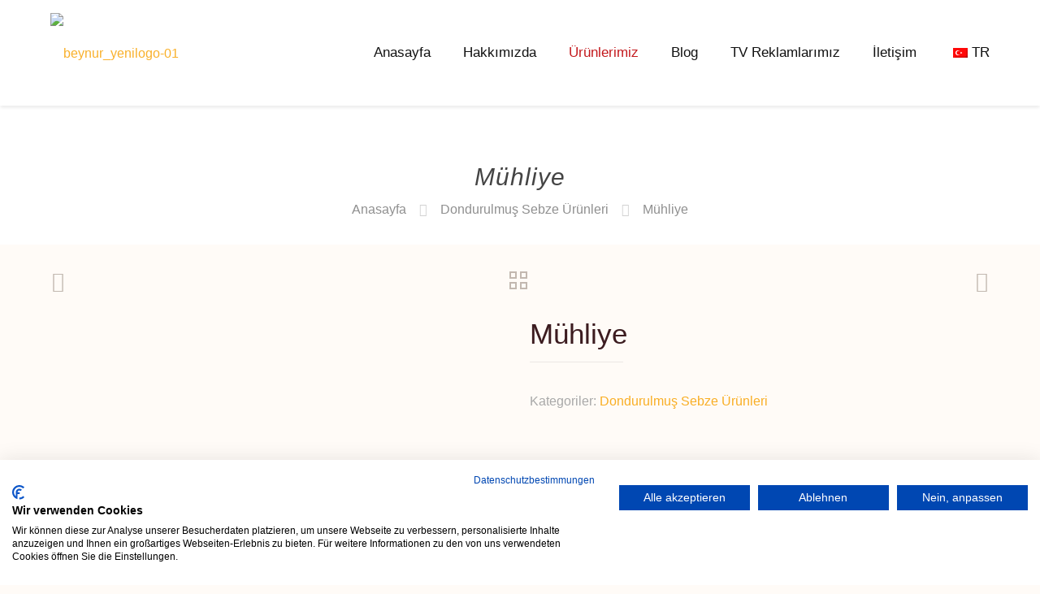

--- FILE ---
content_type: text/html; charset=UTF-8
request_url: https://beynur.eu/urun/muhliye/
body_size: 31775
content:
<!DOCTYPE html>
<html class="no-js" lang="tr-TR">

<!-- head -->
<head>

<!-- meta -->
<meta charset="UTF-8" />
<meta name="viewport" content="width=device-width, initial-scale=1, maximum-scale=1" />

<link rel="shortcut icon" href="https://beynur.eu/wp-content/uploads/2022/06/beynur_favicon.png" />

<!-- wp_head() -->
<!-- script | dynamic -->
<script id="mfn-dnmc-config-js">
//<![CDATA[
window.mfn_ajax = "https://beynur.eu/wp-admin/admin-ajax.php";
window.mfn = {mobile_init:1240,nicescroll:40,parallax:"translate3d",responsive:1,retina_js:0};
window.mfn_lightbox = {disable:false,disableMobile:false,title:false,};
window.mfn_sliders = {blog:0,clients:0,offer:0,portfolio:0,shop:0,slider:0,testimonials:0};
//]]>
</script>
<meta name='robots' content='index, follow, max-image-preview:large, max-snippet:-1, max-video-preview:-1' />
	<style>img:is([sizes="auto" i], [sizes^="auto," i]) { contain-intrinsic-size: 3000px 1500px }</style>
	
	<!-- This site is optimized with the Yoast SEO plugin v26.8 - https://yoast.com/product/yoast-seo-wordpress/ -->
	<title>Mühliye - Beynur</title>
	<link rel="canonical" href="https://beynur.eu/urun/muhliye/" />
	<meta property="og:locale" content="tr_TR" />
	<meta property="og:type" content="article" />
	<meta property="og:title" content="Mühliye - Beynur" />
	<meta property="og:url" content="https://beynur.eu/urun/muhliye/" />
	<meta property="og:site_name" content="Beynur" />
	<meta property="article:modified_time" content="2024-10-15T13:35:56+00:00" />
	<meta property="og:image" content="https://beynur.eu/wp-content/uploads/2021/10/14.png" />
	<meta property="og:image:width" content="1000" />
	<meta property="og:image:height" content="1000" />
	<meta property="og:image:type" content="image/png" />
	<meta name="twitter:card" content="summary_large_image" />
	<meta name="twitter:label1" content="Tahmini okuma süresi" />
	<meta name="twitter:data1" content="1 dakika" />
	<script type="application/ld+json" class="yoast-schema-graph">{"@context":"https://schema.org","@graph":[{"@type":"WebPage","@id":"https://beynur.eu/urun/muhliye/","url":"https://beynur.eu/urun/muhliye/","name":"Mühliye - Beynur","isPartOf":{"@id":"https://beynur.eu/#website"},"primaryImageOfPage":{"@id":"https://beynur.eu/urun/muhliye/#primaryimage"},"image":{"@id":"https://beynur.eu/urun/muhliye/#primaryimage"},"thumbnailUrl":"https://beynur.eu/wp-content/uploads/2021/10/14.png","datePublished":"2021-10-26T10:47:45+00:00","dateModified":"2024-10-15T13:35:56+00:00","breadcrumb":{"@id":"https://beynur.eu/urun/muhliye/#breadcrumb"},"inLanguage":"tr","potentialAction":[{"@type":"ReadAction","target":["https://beynur.eu/urun/muhliye/"]}]},{"@type":"ImageObject","inLanguage":"tr","@id":"https://beynur.eu/urun/muhliye/#primaryimage","url":"https://beynur.eu/wp-content/uploads/2021/10/14.png","contentUrl":"https://beynur.eu/wp-content/uploads/2021/10/14.png","width":1000,"height":1000},{"@type":"BreadcrumbList","@id":"https://beynur.eu/urun/muhliye/#breadcrumb","itemListElement":[{"@type":"ListItem","position":1,"name":"Home","item":"https://beynur.eu/"},{"@type":"ListItem","position":2,"name":"Ürünlerimiz","item":"https://beynur.eu/en/urunlerimiz/"},{"@type":"ListItem","position":3,"name":"Mühliye"}]},{"@type":"WebSite","@id":"https://beynur.eu/#website","url":"https://beynur.eu/","name":"Beynur","description":"İlk günkü aşkla, muhteşem tatlar.","potentialAction":[{"@type":"SearchAction","target":{"@type":"EntryPoint","urlTemplate":"https://beynur.eu/?s={search_term_string}"},"query-input":{"@type":"PropertyValueSpecification","valueRequired":true,"valueName":"search_term_string"}}],"inLanguage":"tr"}]}</script>
	<!-- / Yoast SEO plugin. -->



<link rel="alternate" type="application/rss+xml" title="Beynur &raquo; akışı" href="https://beynur.eu/feed/" />
<link rel="alternate" type="application/rss+xml" title="Beynur &raquo; yorum akışı" href="https://beynur.eu/comments/feed/" />
<script type="text/javascript">
/* <![CDATA[ */
window._wpemojiSettings = {"baseUrl":"https:\/\/s.w.org\/images\/core\/emoji\/15.0.3\/72x72\/","ext":".png","svgUrl":"https:\/\/s.w.org\/images\/core\/emoji\/15.0.3\/svg\/","svgExt":".svg","source":{"concatemoji":"https:\/\/beynur.eu\/wp-includes\/js\/wp-emoji-release.min.js?ver=6.7.4"}};
/*! This file is auto-generated */
!function(i,n){var o,s,e;function c(e){try{var t={supportTests:e,timestamp:(new Date).valueOf()};sessionStorage.setItem(o,JSON.stringify(t))}catch(e){}}function p(e,t,n){e.clearRect(0,0,e.canvas.width,e.canvas.height),e.fillText(t,0,0);var t=new Uint32Array(e.getImageData(0,0,e.canvas.width,e.canvas.height).data),r=(e.clearRect(0,0,e.canvas.width,e.canvas.height),e.fillText(n,0,0),new Uint32Array(e.getImageData(0,0,e.canvas.width,e.canvas.height).data));return t.every(function(e,t){return e===r[t]})}function u(e,t,n){switch(t){case"flag":return n(e,"\ud83c\udff3\ufe0f\u200d\u26a7\ufe0f","\ud83c\udff3\ufe0f\u200b\u26a7\ufe0f")?!1:!n(e,"\ud83c\uddfa\ud83c\uddf3","\ud83c\uddfa\u200b\ud83c\uddf3")&&!n(e,"\ud83c\udff4\udb40\udc67\udb40\udc62\udb40\udc65\udb40\udc6e\udb40\udc67\udb40\udc7f","\ud83c\udff4\u200b\udb40\udc67\u200b\udb40\udc62\u200b\udb40\udc65\u200b\udb40\udc6e\u200b\udb40\udc67\u200b\udb40\udc7f");case"emoji":return!n(e,"\ud83d\udc26\u200d\u2b1b","\ud83d\udc26\u200b\u2b1b")}return!1}function f(e,t,n){var r="undefined"!=typeof WorkerGlobalScope&&self instanceof WorkerGlobalScope?new OffscreenCanvas(300,150):i.createElement("canvas"),a=r.getContext("2d",{willReadFrequently:!0}),o=(a.textBaseline="top",a.font="600 32px Arial",{});return e.forEach(function(e){o[e]=t(a,e,n)}),o}function t(e){var t=i.createElement("script");t.src=e,t.defer=!0,i.head.appendChild(t)}"undefined"!=typeof Promise&&(o="wpEmojiSettingsSupports",s=["flag","emoji"],n.supports={everything:!0,everythingExceptFlag:!0},e=new Promise(function(e){i.addEventListener("DOMContentLoaded",e,{once:!0})}),new Promise(function(t){var n=function(){try{var e=JSON.parse(sessionStorage.getItem(o));if("object"==typeof e&&"number"==typeof e.timestamp&&(new Date).valueOf()<e.timestamp+604800&&"object"==typeof e.supportTests)return e.supportTests}catch(e){}return null}();if(!n){if("undefined"!=typeof Worker&&"undefined"!=typeof OffscreenCanvas&&"undefined"!=typeof URL&&URL.createObjectURL&&"undefined"!=typeof Blob)try{var e="postMessage("+f.toString()+"("+[JSON.stringify(s),u.toString(),p.toString()].join(",")+"));",r=new Blob([e],{type:"text/javascript"}),a=new Worker(URL.createObjectURL(r),{name:"wpTestEmojiSupports"});return void(a.onmessage=function(e){c(n=e.data),a.terminate(),t(n)})}catch(e){}c(n=f(s,u,p))}t(n)}).then(function(e){for(var t in e)n.supports[t]=e[t],n.supports.everything=n.supports.everything&&n.supports[t],"flag"!==t&&(n.supports.everythingExceptFlag=n.supports.everythingExceptFlag&&n.supports[t]);n.supports.everythingExceptFlag=n.supports.everythingExceptFlag&&!n.supports.flag,n.DOMReady=!1,n.readyCallback=function(){n.DOMReady=!0}}).then(function(){return e}).then(function(){var e;n.supports.everything||(n.readyCallback(),(e=n.source||{}).concatemoji?t(e.concatemoji):e.wpemoji&&e.twemoji&&(t(e.twemoji),t(e.wpemoji)))}))}((window,document),window._wpemojiSettings);
/* ]]> */
</script>
<style id='wp-emoji-styles-inline-css' type='text/css'>

	img.wp-smiley, img.emoji {
		display: inline !important;
		border: none !important;
		box-shadow: none !important;
		height: 1em !important;
		width: 1em !important;
		margin: 0 0.07em !important;
		vertical-align: -0.1em !important;
		background: none !important;
		padding: 0 !important;
	}
</style>
<link rel='stylesheet' id='wp-block-library-css' href='https://beynur.eu/wp-includes/css/dist/block-library/style.min.css?ver=6.7.4' type='text/css' media='all' />
<style id='classic-theme-styles-inline-css' type='text/css'>
/*! This file is auto-generated */
.wp-block-button__link{color:#fff;background-color:#32373c;border-radius:9999px;box-shadow:none;text-decoration:none;padding:calc(.667em + 2px) calc(1.333em + 2px);font-size:1.125em}.wp-block-file__button{background:#32373c;color:#fff;text-decoration:none}
</style>
<style id='global-styles-inline-css' type='text/css'>
:root{--wp--preset--aspect-ratio--square: 1;--wp--preset--aspect-ratio--4-3: 4/3;--wp--preset--aspect-ratio--3-4: 3/4;--wp--preset--aspect-ratio--3-2: 3/2;--wp--preset--aspect-ratio--2-3: 2/3;--wp--preset--aspect-ratio--16-9: 16/9;--wp--preset--aspect-ratio--9-16: 9/16;--wp--preset--color--black: #000000;--wp--preset--color--cyan-bluish-gray: #abb8c3;--wp--preset--color--white: #ffffff;--wp--preset--color--pale-pink: #f78da7;--wp--preset--color--vivid-red: #cf2e2e;--wp--preset--color--luminous-vivid-orange: #ff6900;--wp--preset--color--luminous-vivid-amber: #fcb900;--wp--preset--color--light-green-cyan: #7bdcb5;--wp--preset--color--vivid-green-cyan: #00d084;--wp--preset--color--pale-cyan-blue: #8ed1fc;--wp--preset--color--vivid-cyan-blue: #0693e3;--wp--preset--color--vivid-purple: #9b51e0;--wp--preset--gradient--vivid-cyan-blue-to-vivid-purple: linear-gradient(135deg,rgba(6,147,227,1) 0%,rgb(155,81,224) 100%);--wp--preset--gradient--light-green-cyan-to-vivid-green-cyan: linear-gradient(135deg,rgb(122,220,180) 0%,rgb(0,208,130) 100%);--wp--preset--gradient--luminous-vivid-amber-to-luminous-vivid-orange: linear-gradient(135deg,rgba(252,185,0,1) 0%,rgba(255,105,0,1) 100%);--wp--preset--gradient--luminous-vivid-orange-to-vivid-red: linear-gradient(135deg,rgba(255,105,0,1) 0%,rgb(207,46,46) 100%);--wp--preset--gradient--very-light-gray-to-cyan-bluish-gray: linear-gradient(135deg,rgb(238,238,238) 0%,rgb(169,184,195) 100%);--wp--preset--gradient--cool-to-warm-spectrum: linear-gradient(135deg,rgb(74,234,220) 0%,rgb(151,120,209) 20%,rgb(207,42,186) 40%,rgb(238,44,130) 60%,rgb(251,105,98) 80%,rgb(254,248,76) 100%);--wp--preset--gradient--blush-light-purple: linear-gradient(135deg,rgb(255,206,236) 0%,rgb(152,150,240) 100%);--wp--preset--gradient--blush-bordeaux: linear-gradient(135deg,rgb(254,205,165) 0%,rgb(254,45,45) 50%,rgb(107,0,62) 100%);--wp--preset--gradient--luminous-dusk: linear-gradient(135deg,rgb(255,203,112) 0%,rgb(199,81,192) 50%,rgb(65,88,208) 100%);--wp--preset--gradient--pale-ocean: linear-gradient(135deg,rgb(255,245,203) 0%,rgb(182,227,212) 50%,rgb(51,167,181) 100%);--wp--preset--gradient--electric-grass: linear-gradient(135deg,rgb(202,248,128) 0%,rgb(113,206,126) 100%);--wp--preset--gradient--midnight: linear-gradient(135deg,rgb(2,3,129) 0%,rgb(40,116,252) 100%);--wp--preset--font-size--small: 13px;--wp--preset--font-size--medium: 20px;--wp--preset--font-size--large: 36px;--wp--preset--font-size--x-large: 42px;--wp--preset--spacing--20: 0.44rem;--wp--preset--spacing--30: 0.67rem;--wp--preset--spacing--40: 1rem;--wp--preset--spacing--50: 1.5rem;--wp--preset--spacing--60: 2.25rem;--wp--preset--spacing--70: 3.38rem;--wp--preset--spacing--80: 5.06rem;--wp--preset--shadow--natural: 6px 6px 9px rgba(0, 0, 0, 0.2);--wp--preset--shadow--deep: 12px 12px 50px rgba(0, 0, 0, 0.4);--wp--preset--shadow--sharp: 6px 6px 0px rgba(0, 0, 0, 0.2);--wp--preset--shadow--outlined: 6px 6px 0px -3px rgba(255, 255, 255, 1), 6px 6px rgba(0, 0, 0, 1);--wp--preset--shadow--crisp: 6px 6px 0px rgba(0, 0, 0, 1);}:where(.is-layout-flex){gap: 0.5em;}:where(.is-layout-grid){gap: 0.5em;}body .is-layout-flex{display: flex;}.is-layout-flex{flex-wrap: wrap;align-items: center;}.is-layout-flex > :is(*, div){margin: 0;}body .is-layout-grid{display: grid;}.is-layout-grid > :is(*, div){margin: 0;}:where(.wp-block-columns.is-layout-flex){gap: 2em;}:where(.wp-block-columns.is-layout-grid){gap: 2em;}:where(.wp-block-post-template.is-layout-flex){gap: 1.25em;}:where(.wp-block-post-template.is-layout-grid){gap: 1.25em;}.has-black-color{color: var(--wp--preset--color--black) !important;}.has-cyan-bluish-gray-color{color: var(--wp--preset--color--cyan-bluish-gray) !important;}.has-white-color{color: var(--wp--preset--color--white) !important;}.has-pale-pink-color{color: var(--wp--preset--color--pale-pink) !important;}.has-vivid-red-color{color: var(--wp--preset--color--vivid-red) !important;}.has-luminous-vivid-orange-color{color: var(--wp--preset--color--luminous-vivid-orange) !important;}.has-luminous-vivid-amber-color{color: var(--wp--preset--color--luminous-vivid-amber) !important;}.has-light-green-cyan-color{color: var(--wp--preset--color--light-green-cyan) !important;}.has-vivid-green-cyan-color{color: var(--wp--preset--color--vivid-green-cyan) !important;}.has-pale-cyan-blue-color{color: var(--wp--preset--color--pale-cyan-blue) !important;}.has-vivid-cyan-blue-color{color: var(--wp--preset--color--vivid-cyan-blue) !important;}.has-vivid-purple-color{color: var(--wp--preset--color--vivid-purple) !important;}.has-black-background-color{background-color: var(--wp--preset--color--black) !important;}.has-cyan-bluish-gray-background-color{background-color: var(--wp--preset--color--cyan-bluish-gray) !important;}.has-white-background-color{background-color: var(--wp--preset--color--white) !important;}.has-pale-pink-background-color{background-color: var(--wp--preset--color--pale-pink) !important;}.has-vivid-red-background-color{background-color: var(--wp--preset--color--vivid-red) !important;}.has-luminous-vivid-orange-background-color{background-color: var(--wp--preset--color--luminous-vivid-orange) !important;}.has-luminous-vivid-amber-background-color{background-color: var(--wp--preset--color--luminous-vivid-amber) !important;}.has-light-green-cyan-background-color{background-color: var(--wp--preset--color--light-green-cyan) !important;}.has-vivid-green-cyan-background-color{background-color: var(--wp--preset--color--vivid-green-cyan) !important;}.has-pale-cyan-blue-background-color{background-color: var(--wp--preset--color--pale-cyan-blue) !important;}.has-vivid-cyan-blue-background-color{background-color: var(--wp--preset--color--vivid-cyan-blue) !important;}.has-vivid-purple-background-color{background-color: var(--wp--preset--color--vivid-purple) !important;}.has-black-border-color{border-color: var(--wp--preset--color--black) !important;}.has-cyan-bluish-gray-border-color{border-color: var(--wp--preset--color--cyan-bluish-gray) !important;}.has-white-border-color{border-color: var(--wp--preset--color--white) !important;}.has-pale-pink-border-color{border-color: var(--wp--preset--color--pale-pink) !important;}.has-vivid-red-border-color{border-color: var(--wp--preset--color--vivid-red) !important;}.has-luminous-vivid-orange-border-color{border-color: var(--wp--preset--color--luminous-vivid-orange) !important;}.has-luminous-vivid-amber-border-color{border-color: var(--wp--preset--color--luminous-vivid-amber) !important;}.has-light-green-cyan-border-color{border-color: var(--wp--preset--color--light-green-cyan) !important;}.has-vivid-green-cyan-border-color{border-color: var(--wp--preset--color--vivid-green-cyan) !important;}.has-pale-cyan-blue-border-color{border-color: var(--wp--preset--color--pale-cyan-blue) !important;}.has-vivid-cyan-blue-border-color{border-color: var(--wp--preset--color--vivid-cyan-blue) !important;}.has-vivid-purple-border-color{border-color: var(--wp--preset--color--vivid-purple) !important;}.has-vivid-cyan-blue-to-vivid-purple-gradient-background{background: var(--wp--preset--gradient--vivid-cyan-blue-to-vivid-purple) !important;}.has-light-green-cyan-to-vivid-green-cyan-gradient-background{background: var(--wp--preset--gradient--light-green-cyan-to-vivid-green-cyan) !important;}.has-luminous-vivid-amber-to-luminous-vivid-orange-gradient-background{background: var(--wp--preset--gradient--luminous-vivid-amber-to-luminous-vivid-orange) !important;}.has-luminous-vivid-orange-to-vivid-red-gradient-background{background: var(--wp--preset--gradient--luminous-vivid-orange-to-vivid-red) !important;}.has-very-light-gray-to-cyan-bluish-gray-gradient-background{background: var(--wp--preset--gradient--very-light-gray-to-cyan-bluish-gray) !important;}.has-cool-to-warm-spectrum-gradient-background{background: var(--wp--preset--gradient--cool-to-warm-spectrum) !important;}.has-blush-light-purple-gradient-background{background: var(--wp--preset--gradient--blush-light-purple) !important;}.has-blush-bordeaux-gradient-background{background: var(--wp--preset--gradient--blush-bordeaux) !important;}.has-luminous-dusk-gradient-background{background: var(--wp--preset--gradient--luminous-dusk) !important;}.has-pale-ocean-gradient-background{background: var(--wp--preset--gradient--pale-ocean) !important;}.has-electric-grass-gradient-background{background: var(--wp--preset--gradient--electric-grass) !important;}.has-midnight-gradient-background{background: var(--wp--preset--gradient--midnight) !important;}.has-small-font-size{font-size: var(--wp--preset--font-size--small) !important;}.has-medium-font-size{font-size: var(--wp--preset--font-size--medium) !important;}.has-large-font-size{font-size: var(--wp--preset--font-size--large) !important;}.has-x-large-font-size{font-size: var(--wp--preset--font-size--x-large) !important;}
:where(.wp-block-post-template.is-layout-flex){gap: 1.25em;}:where(.wp-block-post-template.is-layout-grid){gap: 1.25em;}
:where(.wp-block-columns.is-layout-flex){gap: 2em;}:where(.wp-block-columns.is-layout-grid){gap: 2em;}
:root :where(.wp-block-pullquote){font-size: 1.5em;line-height: 1.6;}
</style>
<link rel='stylesheet' id='contact-form-7-css' href='https://beynur.eu/wp-content/plugins/contact-form-7/includes/css/styles.css?ver=6.1.4' type='text/css' media='all' />
<link rel='stylesheet' id='rs-plugin-settings-css' href='https://beynur.eu/wp-content/plugins/revslider/public/assets/css/rs6.css?ver=6.1.5' type='text/css' media='all' />
<style id='rs-plugin-settings-inline-css' type='text/css'>
#rs-demo-id {}
</style>
<link rel='stylesheet' id='photoswipe-css' href='https://beynur.eu/wp-content/plugins/woocommerce/assets/css/photoswipe/photoswipe.min.css?ver=10.3.7' type='text/css' media='all' />
<link rel='stylesheet' id='photoswipe-default-skin-css' href='https://beynur.eu/wp-content/plugins/woocommerce/assets/css/photoswipe/default-skin/default-skin.min.css?ver=10.3.7' type='text/css' media='all' />
<link rel='stylesheet' id='woocommerce-layout-css' href='https://beynur.eu/wp-content/plugins/woocommerce/assets/css/woocommerce-layout.css?ver=10.3.7' type='text/css' media='all' />
<link rel='stylesheet' id='woocommerce-smallscreen-css' href='https://beynur.eu/wp-content/plugins/woocommerce/assets/css/woocommerce-smallscreen.css?ver=10.3.7' type='text/css' media='only screen and (max-width: 768px)' />
<link rel='stylesheet' id='woocommerce-general-css' href='https://beynur.eu/wp-content/plugins/woocommerce/assets/css/woocommerce.css?ver=10.3.7' type='text/css' media='all' />
<style id='woocommerce-inline-inline-css' type='text/css'>
.woocommerce form .form-row .required { visibility: visible; }
</style>
<link rel='stylesheet' id='trp-language-switcher-style-css' href='https://beynur.eu/wp-content/plugins/translatepress-multilingual/assets/css/trp-language-switcher.css?ver=2.9.6' type='text/css' media='all' />
<link rel='stylesheet' id='brands-styles-css' href='https://beynur.eu/wp-content/plugins/woocommerce/assets/css/brands.css?ver=10.3.7' type='text/css' media='all' />
<link rel='stylesheet' id='style-css' href='https://beynur.eu/wp-content/themes/beynur/style.css?ver=20.8.8.1' type='text/css' media='all' />
<link rel='stylesheet' id='mfn-base-css' href='https://beynur.eu/wp-content/themes/beynur/css/base.css?ver=20.8.8.1' type='text/css' media='all' />
<link rel='stylesheet' id='mfn-layout-css' href='https://beynur.eu/wp-content/themes/beynur/css/layout.css?ver=20.8.8.1' type='text/css' media='all' />
<link rel='stylesheet' id='mfn-shortcodes-css' href='https://beynur.eu/wp-content/themes/beynur/css/shortcodes.css?ver=20.8.8.1' type='text/css' media='all' />
<link rel='stylesheet' id='mfn-animations-css' href='https://beynur.eu/wp-content/themes/beynur/assets/animations/animations.min.css?ver=20.8.8.1' type='text/css' media='all' />
<link rel='stylesheet' id='mfn-jquery-ui-css' href='https://beynur.eu/wp-content/themes/beynur/assets/ui/jquery.ui.all.css?ver=20.8.8.1' type='text/css' media='all' />
<link rel='stylesheet' id='mfn-jplayer-css' href='https://beynur.eu/wp-content/themes/beynur/assets/jplayer/css/jplayer.blue.monday.css?ver=20.8.8.1' type='text/css' media='all' />
<link rel='stylesheet' id='mfn-responsive-css' href='https://beynur.eu/wp-content/themes/beynur/css/responsive.css?ver=20.8.8.1' type='text/css' media='all' />
<link rel='stylesheet' id='Poppins-css' href='//beynur.eu/wp-content/uploads/omgf/poppins/poppins.css?ver=1665086576' type='text/css' media='all' />
<link rel='stylesheet' id='Yeseva+One-css' href='//beynur.eu/wp-content/uploads/omgf/yesevaone/yesevaone.css?ver=1665086576' type='text/css' media='all' />
<link rel='stylesheet' id='mfn-woo-css' href='https://beynur.eu/wp-content/themes/beynur/css/woocommerce.css?ver=20.8.8.1' type='text/css' media='all' />
<script type="text/javascript" src="https://beynur.eu/wp-includes/js/jquery/jquery.min.js?ver=3.7.1" id="jquery-core-js"></script>
<script type="text/javascript" src="https://beynur.eu/wp-includes/js/jquery/jquery-migrate.min.js?ver=3.4.1" id="jquery-migrate-js"></script>
<script type="text/javascript" src="https://beynur.eu/wp-content/plugins/revslider/public/assets/js/revolution.tools.min.js?ver=6.0" id="tp-tools-js"></script>
<script type="text/javascript" src="https://beynur.eu/wp-content/plugins/revslider/public/assets/js/rs6.min.js?ver=6.1.5" id="revmin-js"></script>
<script type="text/javascript" src="https://beynur.eu/wp-content/plugins/woocommerce/assets/js/jquery-blockui/jquery.blockUI.min.js?ver=2.7.0-wc.10.3.7" id="wc-jquery-blockui-js" data-wp-strategy="defer"></script>
<script type="text/javascript" id="wc-add-to-cart-js-extra">
/* <![CDATA[ */
var wc_add_to_cart_params = {"ajax_url":"\/wp-admin\/admin-ajax.php","wc_ajax_url":"\/?wc-ajax=%%endpoint%%","i18n_view_cart":"Sepeti g\u00f6r\u00fcnt\u00fcle","cart_url":"https:\/\/beynur.eu","is_cart":"","cart_redirect_after_add":"no"};
/* ]]> */
</script>
<script type="text/javascript" src="https://beynur.eu/wp-content/plugins/woocommerce/assets/js/frontend/add-to-cart.min.js?ver=10.3.7" id="wc-add-to-cart-js" data-wp-strategy="defer"></script>
<script type="text/javascript" src="https://beynur.eu/wp-content/plugins/woocommerce/assets/js/zoom/jquery.zoom.min.js?ver=1.7.21-wc.10.3.7" id="wc-zoom-js" defer="defer" data-wp-strategy="defer"></script>
<script type="text/javascript" src="https://beynur.eu/wp-content/plugins/woocommerce/assets/js/flexslider/jquery.flexslider.min.js?ver=2.7.2-wc.10.3.7" id="wc-flexslider-js" defer="defer" data-wp-strategy="defer"></script>
<script type="text/javascript" src="https://beynur.eu/wp-content/plugins/woocommerce/assets/js/photoswipe/photoswipe.min.js?ver=4.1.1-wc.10.3.7" id="wc-photoswipe-js" defer="defer" data-wp-strategy="defer"></script>
<script type="text/javascript" src="https://beynur.eu/wp-content/plugins/woocommerce/assets/js/photoswipe/photoswipe-ui-default.min.js?ver=4.1.1-wc.10.3.7" id="wc-photoswipe-ui-default-js" defer="defer" data-wp-strategy="defer"></script>
<script type="text/javascript" id="wc-single-product-js-extra">
/* <![CDATA[ */
var wc_single_product_params = {"i18n_required_rating_text":"L\u00fctfen bir oy belirleyin","i18n_rating_options":["1\/5 y\u0131ld\u0131z","2\/5 y\u0131ld\u0131z","3\/5 y\u0131ld\u0131z","4\/5 y\u0131ld\u0131z","5\/5 y\u0131ld\u0131z"],"i18n_product_gallery_trigger_text":"Tam ekran g\u00f6rsel galerisini g\u00f6r\u00fcnt\u00fcleyin","review_rating_required":"yes","flexslider":{"rtl":false,"animation":"slide","smoothHeight":true,"directionNav":false,"controlNav":"thumbnails","slideshow":false,"animationSpeed":500,"animationLoop":false,"allowOneSlide":false},"zoom_enabled":"1","zoom_options":[],"photoswipe_enabled":"1","photoswipe_options":{"shareEl":false,"closeOnScroll":false,"history":false,"hideAnimationDuration":0,"showAnimationDuration":0},"flexslider_enabled":"1"};
/* ]]> */
</script>
<script type="text/javascript" src="https://beynur.eu/wp-content/plugins/woocommerce/assets/js/frontend/single-product.min.js?ver=10.3.7" id="wc-single-product-js" defer="defer" data-wp-strategy="defer"></script>
<script type="text/javascript" src="https://beynur.eu/wp-content/plugins/woocommerce/assets/js/js-cookie/js.cookie.min.js?ver=2.1.4-wc.10.3.7" id="wc-js-cookie-js" defer="defer" data-wp-strategy="defer"></script>
<script type="text/javascript" id="woocommerce-js-extra">
/* <![CDATA[ */
var woocommerce_params = {"ajax_url":"\/wp-admin\/admin-ajax.php","wc_ajax_url":"\/?wc-ajax=%%endpoint%%","i18n_password_show":"\u015eifreyi g\u00f6ster","i18n_password_hide":"\u015eifreyi gizle"};
/* ]]> */
</script>
<script type="text/javascript" src="https://beynur.eu/wp-content/plugins/woocommerce/assets/js/frontend/woocommerce.min.js?ver=10.3.7" id="woocommerce-js" defer="defer" data-wp-strategy="defer"></script>
<script type="text/javascript" src="https://beynur.eu/wp-content/plugins/translatepress-multilingual/assets/js/trp-frontend-compatibility.js?ver=2.9.6" id="trp-frontend-compatibility-js"></script>
<script type="text/javascript" src="https://beynur.eu/wp-content/plugins/js_composer/assets/js/vendors/woocommerce-add-to-cart.js?ver=6.8.0" id="vc_woocommerce-add-to-cart-js-js"></script>
<link rel="https://api.w.org/" href="https://beynur.eu/wp-json/" /><link rel="alternate" title="JSON" type="application/json" href="https://beynur.eu/wp-json/wp/v2/product/848" /><link rel="EditURI" type="application/rsd+xml" title="RSD" href="https://beynur.eu/xmlrpc.php?rsd" />
<meta name="generator" content="WordPress 6.7.4" />
<meta name="generator" content="WooCommerce 10.3.7" />
<link rel='shortlink' href='https://beynur.eu/?p=848' />
<link rel="alternate" title="oEmbed (JSON)" type="application/json+oembed" href="https://beynur.eu/wp-json/oembed/1.0/embed?url=https%3A%2F%2Fbeynur.eu%2Furun%2Fmuhliye%2F" />
<link rel="alternate" title="oEmbed (XML)" type="text/xml+oembed" href="https://beynur.eu/wp-json/oembed/1.0/embed?url=https%3A%2F%2Fbeynur.eu%2Furun%2Fmuhliye%2F&#038;format=xml" />
<!-- HFCM by 99 Robots - Snippet # 1: Cookie -->
<script src="https://consent.cookiefirst.com/sites/beynur.eu-c90b2bfb-7ddc-4fe3-b77f-dfa4cde6428a/consent.js"></script>
<!-- /end HFCM by 99 Robots -->
<link rel="alternate" hreflang="tr-TR" href="https://beynur.eu/urun/muhliye/"/>
<link rel="alternate" hreflang="en-GB" href="https://beynur.eu/en/product-2/molokhia/"/>
<link rel="alternate" hreflang="de-DE" href="https://beynur.eu/de/produkt/molokhia/"/>
<link rel="alternate" hreflang="fr-FR" href="https://beynur.eu/fr/produit/molokhia/"/>
<link rel="alternate" hreflang="nl-NL" href="https://beynur.eu/nl/product-2/molokhia/"/>
<link rel="alternate" hreflang="ar" href="https://beynur.eu/ar/product-2/%d9%85%d9%84%d9%88%d8%ae%d9%8a%d8%a9/"/>
<link rel="alternate" hreflang="tr" href="https://beynur.eu/urun/muhliye/"/>
<link rel="alternate" hreflang="en" href="https://beynur.eu/en/product-2/molokhia/"/>
<link rel="alternate" hreflang="de" href="https://beynur.eu/de/produkt/molokhia/"/>
<link rel="alternate" hreflang="fr" href="https://beynur.eu/fr/produit/molokhia/"/>
<link rel="alternate" hreflang="nl" href="https://beynur.eu/nl/product-2/molokhia/"/>
<!-- style | background -->
<style id="mfn-dnmc-bg-css">
#Subheader{background-image:url(https://beynur.eu/wp-content/uploads/2018/03/beynur-iletisim-sub.jpg);background-repeat:no-repeat;background-position:center top}
</style>
<!-- style | dynamic -->
<style id="mfn-dnmc-style-css">
@media only screen and (min-width: 1240px){body:not(.header-simple) #Top_bar #menu{display:block!important}.tr-menu #Top_bar #menu{background:none!important}#Top_bar .menu > li > ul.mfn-megamenu{width:984px}#Top_bar .menu > li > ul.mfn-megamenu > li{float:left}#Top_bar .menu > li > ul.mfn-megamenu > li.mfn-megamenu-cols-1{width:100%}#Top_bar .menu > li > ul.mfn-megamenu > li.mfn-megamenu-cols-2{width:50%}#Top_bar .menu > li > ul.mfn-megamenu > li.mfn-megamenu-cols-3{width:33.33%}#Top_bar .menu > li > ul.mfn-megamenu > li.mfn-megamenu-cols-4{width:25%}#Top_bar .menu > li > ul.mfn-megamenu > li.mfn-megamenu-cols-5{width:20%}#Top_bar .menu > li > ul.mfn-megamenu > li.mfn-megamenu-cols-6{width:16.66%}#Top_bar .menu > li > ul.mfn-megamenu > li > ul{display:block!important;position:inherit;left:auto;top:auto;border-width:0 1px 0 0}#Top_bar .menu > li > ul.mfn-megamenu > li:last-child > ul{border:0}#Top_bar .menu > li > ul.mfn-megamenu > li > ul li{width:auto}#Top_bar .menu > li > ul.mfn-megamenu a.mfn-megamenu-title{text-transform:uppercase;font-weight:400;background:none}#Top_bar .menu > li > ul.mfn-megamenu a .menu-arrow{display:none}.menuo-right #Top_bar .menu > li > ul.mfn-megamenu{left:auto;right:0}.menuo-right #Top_bar .menu > li > ul.mfn-megamenu-bg{box-sizing:border-box}#Top_bar .menu > li > ul.mfn-megamenu-bg{padding:20px 166px 20px 20px;background-repeat:no-repeat;background-position:right bottom}.rtl #Top_bar .menu > li > ul.mfn-megamenu-bg{padding-left:166px;padding-right:20px;background-position:left bottom}#Top_bar .menu > li > ul.mfn-megamenu-bg > li{background:none}#Top_bar .menu > li > ul.mfn-megamenu-bg > li a{border:none}#Top_bar .menu > li > ul.mfn-megamenu-bg > li > ul{background:none!important;-webkit-box-shadow:0 0 0 0;-moz-box-shadow:0 0 0 0;box-shadow:0 0 0 0}.mm-vertical #Top_bar .container{position:relative;}.mm-vertical #Top_bar .top_bar_left{position:static;}.mm-vertical #Top_bar .menu > li ul{box-shadow:0 0 0 0 transparent!important;background-image:none;}.mm-vertical #Top_bar .menu > li > ul.mfn-megamenu{width:98%!important;margin:0 1%;padding:20px 0;}.mm-vertical.header-plain #Top_bar .menu > li > ul.mfn-megamenu{width:100%!important;margin:0;}.mm-vertical #Top_bar .menu > li > ul.mfn-megamenu > li{display:table-cell;float:none!important;width:10%;padding:0 15px;border-right:1px solid rgba(0, 0, 0, 0.05);}.mm-vertical #Top_bar .menu > li > ul.mfn-megamenu > li:last-child{border-right-width:0}.mm-vertical #Top_bar .menu > li > ul.mfn-megamenu > li.hide-border{border-right-width:0}.mm-vertical #Top_bar .menu > li > ul.mfn-megamenu > li a{border-bottom-width:0;padding:9px 15px;line-height:120%;}.mm-vertical #Top_bar .menu > li > ul.mfn-megamenu a.mfn-megamenu-title{font-weight:700;}.rtl .mm-vertical #Top_bar .menu > li > ul.mfn-megamenu > li:first-child{border-right-width:0}.rtl .mm-vertical #Top_bar .menu > li > ul.mfn-megamenu > li:last-child{border-right-width:1px}#Header_creative #Top_bar .menu > li > ul.mfn-megamenu{width:980px!important;margin:0;}.header-plain:not(.menuo-right) #Header .top_bar_left{width:auto!important}.header-stack.header-center #Top_bar #menu{display:inline-block!important}.header-simple #Top_bar #menu{display:none;height:auto;width:300px;bottom:auto;top:100%;right:1px;position:absolute;margin:0}.header-simple #Header a.responsive-menu-toggle{display:block;right:10px}.header-simple #Top_bar #menu > ul{width:100%;float:left}.header-simple #Top_bar #menu ul li{width:100%;padding-bottom:0;border-right:0;position:relative}.header-simple #Top_bar #menu ul li a{padding:0 20px;margin:0;display:block;height:auto;line-height:normal;border:none}.header-simple #Top_bar #menu ul li a:after{display:none}.header-simple #Top_bar #menu ul li a span{border:none;line-height:44px;display:inline;padding:0}.header-simple #Top_bar #menu ul li.submenu .menu-toggle{display:block;position:absolute;right:0;top:0;width:44px;height:44px;line-height:44px;font-size:30px;font-weight:300;text-align:center;cursor:pointer;color:#444;opacity:0.33;}.header-simple #Top_bar #menu ul li.submenu .menu-toggle:after{content:"+"}.header-simple #Top_bar #menu ul li.hover > .menu-toggle:after{content:"-"}.header-simple #Top_bar #menu ul li.hover a{border-bottom:0}.header-simple #Top_bar #menu ul.mfn-megamenu li .menu-toggle{display:none}.header-simple #Top_bar #menu ul li ul{position:relative!important;left:0!important;top:0;padding:0;margin:0!important;width:auto!important;background-image:none}.header-simple #Top_bar #menu ul li ul li{width:100%!important;display:block;padding:0;}.header-simple #Top_bar #menu ul li ul li a{padding:0 20px 0 30px}.header-simple #Top_bar #menu ul li ul li a .menu-arrow{display:none}.header-simple #Top_bar #menu ul li ul li a span{padding:0}.header-simple #Top_bar #menu ul li ul li a span:after{display:none!important}.header-simple #Top_bar .menu > li > ul.mfn-megamenu a.mfn-megamenu-title{text-transform:uppercase;font-weight:400}.header-simple #Top_bar .menu > li > ul.mfn-megamenu > li > ul{display:block!important;position:inherit;left:auto;top:auto}.header-simple #Top_bar #menu ul li ul li ul{border-left:0!important;padding:0;top:0}.header-simple #Top_bar #menu ul li ul li ul li a{padding:0 20px 0 40px}.rtl.header-simple #Top_bar #menu{left:1px;right:auto}.rtl.header-simple #Top_bar a.responsive-menu-toggle{left:10px;right:auto}.rtl.header-simple #Top_bar #menu ul li.submenu .menu-toggle{left:0;right:auto}.rtl.header-simple #Top_bar #menu ul li ul{left:auto!important;right:0!important}.rtl.header-simple #Top_bar #menu ul li ul li a{padding:0 30px 0 20px}.rtl.header-simple #Top_bar #menu ul li ul li ul li a{padding:0 40px 0 20px}.menu-highlight #Top_bar .menu > li{margin:0 2px}.menu-highlight:not(.header-creative) #Top_bar .menu > li > a{margin:20px 0;padding:0;-webkit-border-radius:5px;border-radius:5px}.menu-highlight #Top_bar .menu > li > a:after{display:none}.menu-highlight #Top_bar .menu > li > a span:not(.description){line-height:50px}.menu-highlight #Top_bar .menu > li > a span.description{display:none}.menu-highlight.header-stack #Top_bar .menu > li > a{margin:10px 0!important}.menu-highlight.header-stack #Top_bar .menu > li > a span:not(.description){line-height:40px}.menu-highlight.header-transparent #Top_bar .menu > li > a{margin:5px 0}.menu-highlight.header-simple #Top_bar #menu ul li,.menu-highlight.header-creative #Top_bar #menu ul li{margin:0}.menu-highlight.header-simple #Top_bar #menu ul li > a,.menu-highlight.header-creative #Top_bar #menu ul li > a{-webkit-border-radius:0;border-radius:0}.menu-highlight:not(.header-fixed):not(.header-simple) #Top_bar.is-sticky .menu > li > a{margin:10px 0!important;padding:5px 0!important}.menu-highlight:not(.header-fixed):not(.header-simple) #Top_bar.is-sticky .menu > li > a span{line-height:30px!important}.header-modern.menu-highlight.menuo-right .menu_wrapper{margin-right:20px}.menu-line-below #Top_bar .menu > li > a:after{top:auto;bottom:-4px}.menu-line-below #Top_bar.is-sticky .menu > li > a:after{top:auto;bottom:-4px}.menu-line-below-80 #Top_bar:not(.is-sticky) .menu > li > a:after{height:4px;left:10%;top:50%;margin-top:20px;width:80%}.menu-line-below-80-1 #Top_bar:not(.is-sticky) .menu > li > a:after{height:1px;left:10%;top:50%;margin-top:20px;width:80%}.menu-link-color #Top_bar .menu > li > a:after{display:none!important}.menu-arrow-top #Top_bar .menu > li > a:after{background:none repeat scroll 0 0 rgba(0,0,0,0)!important;border-color:#ccc transparent transparent;border-style:solid;border-width:7px 7px 0;display:block;height:0;left:50%;margin-left:-7px;top:0!important;width:0}.menu-arrow-top.header-transparent #Top_bar .menu > li > a:after,.menu-arrow-top.header-plain #Top_bar .menu > li > a:after{display:none}.menu-arrow-top #Top_bar.is-sticky .menu > li > a:after{top:0!important}.menu-arrow-bottom #Top_bar .menu > li > a:after{background:none!important;border-color:transparent transparent #ccc;border-style:solid;border-width:0 7px 7px;display:block;height:0;left:50%;margin-left:-7px;top:auto;bottom:0;width:0}.menu-arrow-bottom.header-transparent #Top_bar .menu > li > a:after,.menu-arrow-bottom.header-plain #Top_bar .menu > li > a:after{display:none}.menu-arrow-bottom #Top_bar.is-sticky .menu > li > a:after{top:auto;bottom:0}.menuo-no-borders #Top_bar .menu > li > a span:not(.description){border-right-width:0}.menuo-no-borders #Header_creative #Top_bar .menu > li > a span{border-bottom-width:0}.menuo-right #Top_bar .menu_wrapper{float:right}.menuo-right.header-stack:not(.header-center) #Top_bar .menu_wrapper{margin-right:150px}body.header-creative{padding-left:50px}body.header-creative.header-open{padding-left:250px}body.error404,body.under-construction,body.template-blank{padding-left:0!important}.header-creative.footer-fixed #Footer,.header-creative.footer-sliding #Footer,.header-creative.footer-stick #Footer.is-sticky{box-sizing:border-box;padding-left:50px;}.header-open.footer-fixed #Footer,.header-open.footer-sliding #Footer,.header-creative.footer-stick #Footer.is-sticky{padding-left:250px;}.header-rtl.header-creative.footer-fixed #Footer,.header-rtl.header-creative.footer-sliding #Footer,.header-rtl.header-creative.footer-stick #Footer.is-sticky{padding-left:0;padding-right:50px;}.header-rtl.header-open.footer-fixed #Footer,.header-rtl.header-open.footer-sliding #Footer,.header-rtl.header-creative.footer-stick #Footer.is-sticky{padding-right:250px;}#Header_creative{background:#fff;position:fixed;width:250px;height:100%;left:-200px;top:0;z-index:9002;-webkit-box-shadow:2px 0 4px 2px rgba(0,0,0,.15);box-shadow:2px 0 4px 2px rgba(0,0,0,.15)}#Header_creative .container{width:100%}#Header_creative .creative-wrapper{opacity:0;margin-right:50px}#Header_creative a.creative-menu-toggle{display:block;width:34px;height:34px;line-height:34px;font-size:22px;text-align:center;position:absolute;top:10px;right:8px;border-radius:3px}.admin-bar #Header_creative a.creative-menu-toggle{top:42px}#Header_creative #Top_bar{position:static;width:100%}#Header_creative #Top_bar .top_bar_left{width:100%!important;float:none}#Header_creative #Top_bar .top_bar_right{width:100%!important;float:none;height:auto;margin-bottom:35px;text-align:center;padding:0 20px;top:0;-webkit-box-sizing:border-box;-moz-box-sizing:border-box;box-sizing:border-box}#Header_creative #Top_bar .top_bar_right:before{display:none}#Header_creative #Top_bar .top_bar_right_wrapper{top:0}#Header_creative #Top_bar .logo{float:none;text-align:center;margin:15px 0}#Header_creative #Top_bar .menu_wrapper{float:none;margin:0 0 30px}#Header_creative #Top_bar .menu > li{width:100%;float:none;position:relative}#Header_creative #Top_bar .menu > li > a{padding:0;text-align:center}#Header_creative #Top_bar .menu > li > a:after{display:none}#Header_creative #Top_bar .menu > li > a span{border-right:0;border-bottom-width:1px;line-height:38px}#Header_creative #Top_bar .menu li ul{left:100%;right:auto;top:0;box-shadow:2px 2px 2px 0 rgba(0,0,0,0.03);-webkit-box-shadow:2px 2px 2px 0 rgba(0,0,0,0.03)}#Header_creative #Top_bar .menu > li > ul.mfn-megamenu{width:700px!important;}#Header_creative #Top_bar .menu > li > ul.mfn-megamenu > li > ul{left:0}#Header_creative #Top_bar .menu li ul li a{padding-top:9px;padding-bottom:8px}#Header_creative #Top_bar .menu li ul li ul{top:0}#Header_creative #Top_bar .menu > li > a span.description{display:block;font-size:13px;line-height:28px!important;clear:both}#Header_creative #Top_bar .search_wrapper{left:100%;top:auto;bottom:0}#Header_creative #Top_bar a#header_cart{display:inline-block;float:none;top:3px}#Header_creative #Top_bar a#search_button{display:inline-block;float:none;top:3px}#Header_creative #Top_bar .wpml-languages{display:inline-block;float:none;top:0}#Header_creative #Top_bar .wpml-languages.enabled:hover a.active{padding-bottom:9px}#Header_creative #Top_bar a.button.action_button{display:inline-block;float:none;top:16px;margin:0}#Header_creative #Top_bar .banner_wrapper{display:block;text-align:center}#Header_creative #Top_bar .banner_wrapper img{max-width:100%;height:auto;display:inline-block}#Header_creative #Action_bar{display:none;position:absolute;bottom:0;top:auto;clear:both;padding:0 20px;box-sizing:border-box}#Header_creative #Action_bar .social{float:none;text-align:center;padding:5px 0 15px}#Header_creative #Action_bar .social li{margin-bottom:2px}#Header_creative .social li a{color:rgba(0,0,0,.5)}#Header_creative .social li a:hover{color:#000}#Header_creative .creative-social{position:absolute;bottom:10px;right:0;width:50px}#Header_creative .creative-social li{display:block;float:none;width:100%;text-align:center;margin-bottom:5px}.header-creative .fixed-nav.fixed-nav-prev{margin-left:50px}.header-creative.header-open .fixed-nav.fixed-nav-prev{margin-left:250px}.menuo-last #Header_creative #Top_bar .menu li.last ul{top:auto;bottom:0}.header-open #Header_creative{left:0}.header-open #Header_creative .creative-wrapper{opacity:1;margin:0!important;}.header-open #Header_creative .creative-menu-toggle,.header-open #Header_creative .creative-social{display:none}.header-open #Header_creative #Action_bar{display:block}body.header-rtl.header-creative{padding-left:0;padding-right:50px}.header-rtl #Header_creative{left:auto;right:-200px}.header-rtl.nice-scroll #Header_creative{margin-right:10px}.header-rtl #Header_creative .creative-wrapper{margin-left:50px;margin-right:0}.header-rtl #Header_creative a.creative-menu-toggle{left:8px;right:auto}.header-rtl #Header_creative .creative-social{left:0;right:auto}.header-rtl #Footer #back_to_top.sticky{right:125px}.header-rtl #popup_contact{right:70px}.header-rtl #Header_creative #Top_bar .menu li ul{left:auto;right:100%}.header-rtl #Header_creative #Top_bar .search_wrapper{left:auto;right:100%;}.header-rtl .fixed-nav.fixed-nav-prev{margin-left:0!important}.header-rtl .fixed-nav.fixed-nav-next{margin-right:50px}body.header-rtl.header-creative.header-open{padding-left:0;padding-right:250px!important}.header-rtl.header-open #Header_creative{left:auto;right:0}.header-rtl.header-open #Footer #back_to_top.sticky{right:325px}.header-rtl.header-open #popup_contact{right:270px}.header-rtl.header-open .fixed-nav.fixed-nav-next{margin-right:250px}#Header_creative.active{left:-1px;}.header-rtl #Header_creative.active{left:auto;right:-1px;}#Header_creative.active .creative-wrapper{opacity:1;margin:0}.header-creative .vc_row[data-vc-full-width]{padding-left:50px}.header-creative.header-open .vc_row[data-vc-full-width]{padding-left:250px}.header-open .vc_parallax .vc_parallax-inner { left:auto; width: calc(100% - 250px); }.header-open.header-rtl .vc_parallax .vc_parallax-inner { left:0; right:auto; }#Header_creative.scroll{height:100%;overflow-y:auto}#Header_creative.scroll:not(.dropdown) .menu li ul{display:none!important}#Header_creative.scroll #Action_bar{position:static}#Header_creative.dropdown{outline:none}#Header_creative.dropdown #Top_bar .menu_wrapper{float:left}#Header_creative.dropdown #Top_bar #menu ul li{position:relative;float:left}#Header_creative.dropdown #Top_bar #menu ul li a:after{display:none}#Header_creative.dropdown #Top_bar #menu ul li a span{line-height:38px;padding:0}#Header_creative.dropdown #Top_bar #menu ul li.submenu .menu-toggle{display:block;position:absolute;right:0;top:0;width:38px;height:38px;line-height:38px;font-size:26px;font-weight:300;text-align:center;cursor:pointer;color:#444;opacity:0.33;}#Header_creative.dropdown #Top_bar #menu ul li.submenu .menu-toggle:after{content:"+"}#Header_creative.dropdown #Top_bar #menu ul li.hover > .menu-toggle:after{content:"-"}#Header_creative.dropdown #Top_bar #menu ul li.hover a{border-bottom:0}#Header_creative.dropdown #Top_bar #menu ul.mfn-megamenu li .menu-toggle{display:none}#Header_creative.dropdown #Top_bar #menu ul li ul{position:relative!important;left:0!important;top:0;padding:0;margin-left:0!important;width:auto!important;background-image:none}#Header_creative.dropdown #Top_bar #menu ul li ul li{width:100%!important}#Header_creative.dropdown #Top_bar #menu ul li ul li a{padding:0 10px;text-align:center}#Header_creative.dropdown #Top_bar #menu ul li ul li a .menu-arrow{display:none}#Header_creative.dropdown #Top_bar #menu ul li ul li a span{padding:0}#Header_creative.dropdown #Top_bar #menu ul li ul li a span:after{display:none!important}#Header_creative.dropdown #Top_bar .menu > li > ul.mfn-megamenu a.mfn-megamenu-title{text-transform:uppercase;font-weight:400}#Header_creative.dropdown #Top_bar .menu > li > ul.mfn-megamenu > li > ul{display:block!important;position:inherit;left:auto;top:auto}#Header_creative.dropdown #Top_bar #menu ul li ul li ul{border-left:0!important;padding:0;top:0}#Header_creative{transition: left .5s ease-in-out, right .5s ease-in-out;}#Header_creative .creative-wrapper{transition: opacity .5s ease-in-out, margin 0s ease-in-out .5s;}#Header_creative.active .creative-wrapper{transition: opacity .5s ease-in-out, margin 0s ease-in-out;}}@media only screen and (min-width: 9999px){#Top_bar.is-sticky{position:fixed!important;width:100%;left:0;top:-60px;height:60px;z-index:701;background:#fff;opacity:.97;filter:alpha(opacity = 97);-webkit-box-shadow:0 2px 5px 0 rgba(0,0,0,0.1);-moz-box-shadow:0 2px 5px 0 rgba(0,0,0,0.1);box-shadow:0 2px 5px 0 rgba(0,0,0,0.1)}.layout-boxed.header-boxed #Top_bar.is-sticky{max-width:1240px;left:50%;-webkit-transform:translateX(-50%);transform:translateX(-50%)}.layout-boxed.header-boxed.nice-scroll #Top_bar.is-sticky{margin-left:-5px}#Top_bar.is-sticky .top_bar_left,#Top_bar.is-sticky .top_bar_right,#Top_bar.is-sticky .top_bar_right:before{background:none}#Top_bar.is-sticky .top_bar_right{top:-4px;height:auto;}#Top_bar.is-sticky .top_bar_right_wrapper{top:15px}.header-plain #Top_bar.is-sticky .top_bar_right_wrapper{top:0}#Top_bar.is-sticky .logo{width:auto;margin:0 30px 0 20px;padding:0}#Top_bar.is-sticky #logo{padding:5px 0!important;height:50px!important;line-height:50px!important}.logo-no-sticky-padding #Top_bar.is-sticky #logo{height:60px!important;line-height:60px!important}#Top_bar.is-sticky #logo img.logo-main{display:none}#Top_bar.is-sticky #logo img.logo-sticky{display:inline;max-height:35px;}#Top_bar.is-sticky .menu_wrapper{clear:none}#Top_bar.is-sticky .menu_wrapper .menu > li > a{padding:15px 0}#Top_bar.is-sticky .menu > li > a,#Top_bar.is-sticky .menu > li > a span{line-height:30px}#Top_bar.is-sticky .menu > li > a:after{top:auto;bottom:-4px}#Top_bar.is-sticky .menu > li > a span.description{display:none}#Top_bar.is-sticky .secondary_menu_wrapper,#Top_bar.is-sticky .banner_wrapper{display:none}.header-overlay #Top_bar.is-sticky{display:none}.sticky-dark #Top_bar.is-sticky{background:rgba(0,0,0,.8)}.sticky-dark #Top_bar.is-sticky #menu{background:rgba(0,0,0,.8)}.sticky-dark #Top_bar.is-sticky .menu > li > a{color:#fff}.sticky-dark #Top_bar.is-sticky .top_bar_right a{color:rgba(255,255,255,.5)}.sticky-dark #Top_bar.is-sticky .wpml-languages a.active,.sticky-dark #Top_bar.is-sticky .wpml-languages ul.wpml-lang-dropdown{background:rgba(0,0,0,0.3);border-color:rgba(0,0,0,0.1)}}@media only screen and (max-width: 1239px){#Top_bar #menu{display:none;height:auto;width:300px;bottom:auto;top:100%;right:1px;position:absolute;margin:0}#Top_bar a.responsive-menu-toggle{display:block}#Top_bar #menu > ul{width:100%;float:left}#Top_bar #menu ul li{width:100%;padding-bottom:0;border-right:0;position:relative}#Top_bar #menu ul li a{padding:0 25px;margin:0;display:block;height:auto;line-height:normal;border:none}#Top_bar #menu ul li a:after{display:none}#Top_bar #menu ul li a span{border:none;line-height:44px;display:inline;padding:0}#Top_bar #menu ul li a span.description{margin:0 0 0 5px}#Top_bar #menu ul li.submenu .menu-toggle{display:block;position:absolute;right:15px;top:0;width:44px;height:44px;line-height:44px;font-size:30px;font-weight:300;text-align:center;cursor:pointer;color:#444;opacity:0.33;}#Top_bar #menu ul li.submenu .menu-toggle:after{content:"+"}#Top_bar #menu ul li.hover > .menu-toggle:after{content:"-"}#Top_bar #menu ul li.hover a{border-bottom:0}#Top_bar #menu ul li a span:after{display:none!important}#Top_bar #menu ul.mfn-megamenu li .menu-toggle{display:none}#Top_bar #menu ul li ul{position:relative!important;left:0!important;top:0;padding:0;margin-left:0!important;width:auto!important;background-image:none!important;box-shadow:0 0 0 0 transparent!important;-webkit-box-shadow:0 0 0 0 transparent!important}#Top_bar #menu ul li ul li{width:100%!important}#Top_bar #menu ul li ul li a{padding:0 20px 0 35px}#Top_bar #menu ul li ul li a .menu-arrow{display:none}#Top_bar #menu ul li ul li a span{padding:0}#Top_bar #menu ul li ul li a span:after{display:none!important}#Top_bar .menu > li > ul.mfn-megamenu a.mfn-megamenu-title{text-transform:uppercase;font-weight:400}#Top_bar .menu > li > ul.mfn-megamenu > li > ul{display:block!important;position:inherit;left:auto;top:auto}#Top_bar #menu ul li ul li ul{border-left:0!important;padding:0;top:0}#Top_bar #menu ul li ul li ul li a{padding:0 20px 0 45px}.rtl #Top_bar #menu{left:1px;right:auto}.rtl #Top_bar a.responsive-menu-toggle{left:20px;right:auto}.rtl #Top_bar #menu ul li.submenu .menu-toggle{left:15px;right:auto;border-left:none;border-right:1px solid #eee}.rtl #Top_bar #menu ul li ul{left:auto!important;right:0!important}.rtl #Top_bar #menu ul li ul li a{padding:0 30px 0 20px}.rtl #Top_bar #menu ul li ul li ul li a{padding:0 40px 0 20px}.header-stack .menu_wrapper a.responsive-menu-toggle{position:static!important;margin:11px 0!important}.header-stack .menu_wrapper #menu{left:0;right:auto}.rtl.header-stack #Top_bar #menu{left:auto;right:0}.admin-bar #Header_creative{top:32px}.header-creative.layout-boxed{padding-top:85px}.header-creative.layout-full-width #Wrapper{padding-top:60px}#Header_creative{position:fixed;width:100%;left:0!important;top:0;z-index:1001}#Header_creative .creative-wrapper{display:block!important;opacity:1!important}#Header_creative .creative-menu-toggle,#Header_creative .creative-social{display:none!important;opacity:1!important;filter:alpha(opacity=100)!important}#Header_creative #Top_bar{position:static;width:100%}#Header_creative #Top_bar #logo{height:50px;line-height:50px;padding:5px 0}#Header_creative #Top_bar #logo img.logo-sticky{max-height:40px!important}#Header_creative #logo img.logo-main{display:none}#Header_creative #logo img.logo-sticky{display:inline-block}.logo-no-sticky-padding #Header_creative #Top_bar #logo{height:60px;line-height:60px;padding:0}.logo-no-sticky-padding #Header_creative #Top_bar #logo img.logo-sticky{max-height:60px!important}#Header_creative #Top_bar #header_cart{top:21px}#Header_creative #Top_bar #search_button{top:20px}#Header_creative #Top_bar .wpml-languages{top:11px}#Header_creative #Top_bar .action_button{top:9px}#Header_creative #Top_bar .top_bar_right{height:60px;top:0}#Header_creative #Top_bar .top_bar_right:before{display:none}#Header_creative #Top_bar .top_bar_right_wrapper{top:0}#Header_creative #Action_bar{display:none}#Header_creative.scroll{overflow:visible!important}}#Header_wrapper, #Intro {background-color: #fffbf7;}#Subheader {background-color: rgba(247, 247, 247, 1);}.header-classic #Action_bar, .header-fixed #Action_bar, .header-plain #Action_bar, .header-split #Action_bar, .header-stack #Action_bar {background-color: #292b33;}#Sliding-top {background-color: #ffffff;}#Sliding-top a.sliding-top-control {border-right-color: #ffffff;}#Sliding-top.st-center a.sliding-top-control,#Sliding-top.st-left a.sliding-top-control {border-top-color: #ffffff;}#Footer {background-color: #ffffff;}body, ul.timeline_items, .icon_box a .desc, .icon_box a:hover .desc, .feature_list ul li a, .list_item a, .list_item a:hover,.widget_recent_entries ul li a, .flat_box a, .flat_box a:hover, .story_box .desc, .content_slider.carouselul li a .title,.content_slider.flat.description ul li .desc, .content_slider.flat.description ul li a .desc, .post-nav.minimal a i {color: #9b8d81;}.post-nav.minimal a svg {fill: #9b8d81;}.themecolor, .opening_hours .opening_hours_wrapper li span, .fancy_heading_icon .icon_top,.fancy_heading_arrows .icon-right-dir, .fancy_heading_arrows .icon-left-dir, .fancy_heading_line .title,.button-love a.mfn-love, .format-link .post-title .icon-link, .pager-single > span, .pager-single a:hover,.widget_meta ul, .widget_pages ul, .widget_rss ul, .widget_mfn_recent_comments ul li:after, .widget_archive ul,.widget_recent_comments ul li:after, .widget_nav_menu ul, .woocommerce ul.products li.product .price, .shop_slider .shop_slider_ul li .item_wrapper .price,.woocommerce-page ul.products li.product .price, .widget_price_filter .price_label .from, .widget_price_filter .price_label .to,.woocommerce ul.product_list_widget li .quantity .amount, .woocommerce .product div.entry-summary .price, .woocommerce .star-rating span,#Error_404 .error_pic i, .style-simple #Filters .filters_wrapper ul li a:hover, .style-simple #Filters .filters_wrapper ul li.current-cat a,.style-simple .quick_fact .title {color: #f9ae24;}.themebg,#comments .commentlist > li .reply a.comment-reply-link,#Filters .filters_wrapper ul li a:hover,#Filters .filters_wrapper ul li.current-cat a,.fixed-nav .arrow,.offer_thumb .slider_pagination a:before,.offer_thumb .slider_pagination a.selected:after,.pager .pages a:hover,.pager .pages a.active,.pager .pages span.page-numbers.current,.pager-single span:after,.portfolio_group.exposure .portfolio-item .desc-inner .line,.Recent_posts ul li .desc:after,.Recent_posts ul li .photo .c,.slider_pagination a.selected,.slider_pagination .slick-active a,.slider_pagination a.selected:after,.slider_pagination .slick-active a:after,.testimonials_slider .slider_images,.testimonials_slider .slider_images a:after,.testimonials_slider .slider_images:before,#Top_bar a#header_cart span,.widget_categories ul,.widget_mfn_menu ul li a:hover,.widget_mfn_menu ul li.current-menu-item:not(.current-menu-ancestor) > a,.widget_mfn_menu ul li.current_page_item:not(.current_page_ancestor) > a,.widget_product_categories ul,.widget_recent_entries ul li:after,.woocommerce-account table.my_account_orders .order-number a,.woocommerce-MyAccount-navigation ul li.is-active a,.style-simple .accordion .question:after,.style-simple .faq .question:after,.style-simple .icon_box .desc_wrapper .title:before,.style-simple #Filters .filters_wrapper ul li a:after,.style-simple .article_box .desc_wrapper p:after,.style-simple .sliding_box .desc_wrapper:after,.style-simple .trailer_box:hover .desc,.tp-bullets.simplebullets.round .bullet.selected,.tp-bullets.simplebullets.round .bullet.selected:after,.tparrows.default,.tp-bullets.tp-thumbs .bullet.selected:after{background-color: #f9ae24;}.Latest_news ul li .photo, .Recent_posts.blog_news ul li .photo, .style-simple .opening_hours .opening_hours_wrapper li label,.style-simple .timeline_items li:hover h3, .style-simple .timeline_items li:nth-child(even):hover h3,.style-simple .timeline_items li:hover .desc, .style-simple .timeline_items li:nth-child(even):hover,.style-simple .offer_thumb .slider_pagination a.selected {border-color: #f9ae24;}a {color: #f9ae24;}a:hover {color: #dc9209;}*::-moz-selection {background-color: #f9ae24;}*::selection {background-color: #f9ae24;}.blockquote p.author span, .counter .desc_wrapper .title, .article_box .desc_wrapper p, .team .desc_wrapper p.subtitle,.pricing-box .plan-header p.subtitle, .pricing-box .plan-header .price sup.period, .chart_box p, .fancy_heading .inside,.fancy_heading_line .slogan, .post-meta, .post-meta a, .post-footer, .post-footer a span.label, .pager .pages a, .button-love a .label,.pager-single a, #comments .commentlist > li .comment-author .says, .fixed-nav .desc .date, .filters_buttons li.label, .Recent_posts ul li a .desc .date,.widget_recent_entries ul li .post-date, .tp_recent_tweets .twitter_time, .widget_price_filter .price_label, .shop-filters .woocommerce-result-count,.woocommerce ul.product_list_widget li .quantity, .widget_shopping_cart ul.product_list_widget li dl, .product_meta .posted_in,.woocommerce .shop_table .product-name .variation > dd, .shipping-calculator-button:after,.shop_slider .shop_slider_ul li .item_wrapper .price del,.testimonials_slider .testimonials_slider_ul li .author span, .testimonials_slider .testimonials_slider_ul li .author span a, .Latest_news ul li .desc_footer,.share-simple-wrapper .icons a {color: #a8a8a8;}h1, h1 a, h1 a:hover, .text-logo #logo { color: #3c1c20; }h2, h2 a, h2 a:hover { color: #3c1c20; }h3, h3 a, h3 a:hover { color: #3c1c20; }h4, h4 a, h4 a:hover, .style-simple .sliding_box .desc_wrapper h4 { color: #3c1c20; }h5, h5 a, h5 a:hover { color: #3c1c20; }h6, h6 a, h6 a:hover,a.content_link .title { color: #d8b67e; }.dropcap, .highlight:not(.highlight_image) {background-color: #f9ae24;}a.button, a.tp-button {background-color: #e7e0d9;color: #3c1c20;}.button-stroke a.button, .button-stroke a.button.action_button, .button-stroke a.button .button_icon i, .button-stroke a.tp-button {border-color: #e7e0d9;color: #3c1c20;}.button-stroke a:hover.button, .button-stroke a:hover.tp-button {background-color: #e7e0d9 !important;color: #fff;}a.button_theme, a.tp-button.button_theme,button, input[type="submit"], input[type="reset"], input[type="button"] {background-color: #f9ae24;color: #ffffff;}.button-stroke a.button.button_theme:not(.action_button),.button-stroke a.button.button_theme .button_icon i, .button-stroke a.tp-button.button_theme,.button-stroke button, .button-stroke input[type="submit"], .button-stroke input[type="reset"], .button-stroke input[type="button"] {border-color: #f9ae24;color: #f9ae24 !important;}.button-stroke a.button.button_theme:hover, .button-stroke a.tp-button.button_theme:hover,.button-stroke button:hover, .button-stroke input[type="submit"]:hover, .button-stroke input[type="reset"]:hover, .button-stroke input[type="button"]:hover {background-color: #f9ae24 !important;color: #ffffff !important;}a.mfn-link {color: #656B6F;}a.mfn-link-2 span, a:hover.mfn-link-2 span:before, a.hover.mfn-link-2 span:before, a.mfn-link-5 span, a.mfn-link-8:after, a.mfn-link-8:before {background: #f9ae24;}a:hover.mfn-link {color: #f9ae24;}a.mfn-link-2 span:before, a:hover.mfn-link-4:before, a:hover.mfn-link-4:after, a.hover.mfn-link-4:before, a.hover.mfn-link-4:after, a.mfn-link-5:before, a.mfn-link-7:after, a.mfn-link-7:before {background: #dc9209;}a.mfn-link-6:before {border-bottom-color: #dc9209;}.woocommerce #respond input#submit,.woocommerce a.button,.woocommerce button.button,.woocommerce input.button,.woocommerce #respond input#submit:hover,.woocommerce a.button:hover,.woocommerce button.button:hover,.woocommerce input.button:hover{background-color: #f9ae24;color: #fff;}.woocommerce #respond input#submit.alt,.woocommerce a.button.alt,.woocommerce button.button.alt,.woocommerce input.button.alt,.woocommerce #respond input#submit.alt:hover,.woocommerce a.button.alt:hover,.woocommerce button.button.alt:hover,.woocommerce input.button.alt:hover{background-color: #f9ae24;color: #fff;}.woocommerce #respond input#submit.disabled,.woocommerce #respond input#submit:disabled,.woocommerce #respond input#submit[disabled]:disabled,.woocommerce a.button.disabled,.woocommerce a.button:disabled,.woocommerce a.button[disabled]:disabled,.woocommerce button.button.disabled,.woocommerce button.button:disabled,.woocommerce button.button[disabled]:disabled,.woocommerce input.button.disabled,.woocommerce input.button:disabled,.woocommerce input.button[disabled]:disabled{background-color: #f9ae24;color: #fff;}.woocommerce #respond input#submit.disabled:hover,.woocommerce #respond input#submit:disabled:hover,.woocommerce #respond input#submit[disabled]:disabled:hover,.woocommerce a.button.disabled:hover,.woocommerce a.button:disabled:hover,.woocommerce a.button[disabled]:disabled:hover,.woocommerce button.button.disabled:hover,.woocommerce button.button:disabled:hover,.woocommerce button.button[disabled]:disabled:hover,.woocommerce input.button.disabled:hover,.woocommerce input.button:disabled:hover,.woocommerce input.button[disabled]:disabled:hover{background-color: #f9ae24;color: #fff;}.button-stroke.woocommerce-page #respond input#submit,.button-stroke.woocommerce-page a.button:not(.action_button),.button-stroke.woocommerce-page button.button,.button-stroke.woocommerce-page input.button{border: 2px solid #f9ae24 !important;color: #f9ae24 !important;}.button-stroke.woocommerce-page #respond input#submit:hover,.button-stroke.woocommerce-page a.button:not(.action_button):hover,.button-stroke.woocommerce-page button.button:hover,.button-stroke.woocommerce-page input.button:hover{background-color: #f9ae24 !important;color: #fff !important;}.column_column ul, .column_column ol, .the_content_wrapper ul, .the_content_wrapper ol {color: #737E86;}.hr_color, .hr_color hr, .hr_dots span {color: #f9ae24;background: #f9ae24;}.hr_zigzag i {color: #f9ae24;}.highlight-left:after,.highlight-right:after {background: #fffbf7;}@media only screen and (max-width: 767px) {.highlight-left .wrap:first-child,.highlight-right .wrap:last-child {background: #fffbf7;}}#Header .top_bar_left, .header-classic #Top_bar, .header-plain #Top_bar, .header-stack #Top_bar, .header-split #Top_bar,.header-fixed #Top_bar, .header-below #Top_bar, #Header_creative, #Top_bar #menu, .sticky-tb-color #Top_bar.is-sticky {background-color: #c8161d;}#Top_bar .wpml-languages a.active, #Top_bar .wpml-languages ul.wpml-lang-dropdown {background-color: #c8161d;}#Top_bar .top_bar_right:before {background-color: #e3e3e3;}#Header .top_bar_right {background-color: #f5f5f5;}#Top_bar .top_bar_right a:not(.action_button) {color: #333333;}#Top_bar .menu > li > a,#Top_bar #menu ul li.submenu .menu-toggle {color: #0a0a0a;}#Top_bar .menu > li.current-menu-item > a,#Top_bar .menu > li.current_page_item > a,#Top_bar .menu > li.current-menu-parent > a,#Top_bar .menu > li.current-page-parent > a,#Top_bar .menu > li.current-menu-ancestor > a,#Top_bar .menu > li.current-page-ancestor > a,#Top_bar .menu > li.current_page_ancestor > a,#Top_bar .menu > li.hover > a {color: #c11115;}#Top_bar .menu > li a:after {background: #c11115;}.menuo-arrows #Top_bar .menu > li.submenu > a > span:not(.description)::after {border-top-color: #0a0a0a;}#Top_bar .menu > li.current-menu-item.submenu > a > span:not(.description)::after,#Top_bar .menu > li.current_page_item.submenu > a > span:not(.description)::after,#Top_bar .menu > li.current-menu-parent.submenu > a > span:not(.description)::after,#Top_bar .menu > li.current-page-parent.submenu > a > span:not(.description)::after,#Top_bar .menu > li.current-menu-ancestor.submenu > a > span:not(.description)::after,#Top_bar .menu > li.current-page-ancestor.submenu > a > span:not(.description)::after,#Top_bar .menu > li.current_page_ancestor.submenu > a > span:not(.description)::after,#Top_bar .menu > li.hover.submenu > a > span:not(.description)::after {border-top-color: #c11115;}.menu-highlight #Top_bar #menu > ul > li.current-menu-item > a,.menu-highlight #Top_bar #menu > ul > li.current_page_item > a,.menu-highlight #Top_bar #menu > ul > li.current-menu-parent > a,.menu-highlight #Top_bar #menu > ul > li.current-page-parent > a,.menu-highlight #Top_bar #menu > ul > li.current-menu-ancestor > a,.menu-highlight #Top_bar #menu > ul > li.current-page-ancestor > a,.menu-highlight #Top_bar #menu > ul > li.current_page_ancestor > a,.menu-highlight #Top_bar #menu > ul > li.hover > a {background: #F2F2F2;}.menu-arrow-bottom #Top_bar .menu > li > a:after { border-bottom-color: #c11115;}.menu-arrow-top #Top_bar .menu > li > a:after {border-top-color: #c11115;}.header-plain #Top_bar .menu > li.current-menu-item > a,.header-plain #Top_bar .menu > li.current_page_item > a,.header-plain #Top_bar .menu > li.current-menu-parent > a,.header-plain #Top_bar .menu > li.current-page-parent > a,.header-plain #Top_bar .menu > li.current-menu-ancestor > a,.header-plain #Top_bar .menu > li.current-page-ancestor > a,.header-plain #Top_bar .menu > li.current_page_ancestor > a,.header-plain #Top_bar .menu > li.hover > a,.header-plain #Top_bar a:hover#header_cart,.header-plain #Top_bar a:hover#search_button,.header-plain #Top_bar .wpml-languages:hover,.header-plain #Top_bar .wpml-languages ul.wpml-lang-dropdown {background: #F2F2F2;color: #c11115;}.header-plain #Top_bar,.header-plain #Top_bar .menu > li > a span:not(.description),.header-plain #Top_bar a#header_cart,.header-plain #Top_bar a#search_button,.header-plain #Top_bar .wpml-languages,.header-plain #Top_bar a.button.action_button {border-color: #F2F2F2;}#Top_bar .menu > li ul {background-color: #f2f2f2;}#Top_bar .menu > li ul li a {color: #5f5f5f;}#Top_bar .menu > li ul li a:hover,#Top_bar .menu > li ul li.hover > a {color: #2e2e2e;}#Top_bar .search_wrapper {background: #f9ae24;}.overlay-menu-toggle {color: #f9ae24 !important;background: transparent;}#Overlay {background: rgba(249, 174, 36, 0.95);}#overlay-menu ul li a, .header-overlay .overlay-menu-toggle.focus {color: #f8f8f1;}#overlay-menu ul li.current-menu-item > a,#overlay-menu ul li.current_page_item > a,#overlay-menu ul li.current-menu-parent > a,#overlay-menu ul li.current-page-parent > a,#overlay-menu ul li.current-menu-ancestor > a,#overlay-menu ul li.current-page-ancestor > a,#overlay-menu ul li.current_page_ancestor > a {color: #ffffff;}#Top_bar .responsive-menu-toggle,#Header_creative .creative-menu-toggle,#Header_creative .responsive-menu-toggle {color: #f9ae24;background: transparent;}#Side_slide{background-color: #191919;border-color: #191919; }#Side_slide,#Side_slide .search-wrapper input.field,#Side_slide a:not(.button),#Side_slide #menu ul li.submenu .menu-toggle{color: #A6A6A6;}#Side_slide a:not(.button):hover,#Side_slide a.active,#Side_slide #menu ul li.hover > .menu-toggle{color: #FFFFFF;}#Side_slide #menu ul li.current-menu-item > a,#Side_slide #menu ul li.current_page_item > a,#Side_slide #menu ul li.current-menu-parent > a,#Side_slide #menu ul li.current-page-parent > a,#Side_slide #menu ul li.current-menu-ancestor > a,#Side_slide #menu ul li.current-page-ancestor > a,#Side_slide #menu ul li.current_page_ancestor > a,#Side_slide #menu ul li.hover > a,#Side_slide #menu ul li:hover > a{color: #FFFFFF;}#Action_bar .contact_details{color: #bbbbbb}#Action_bar .contact_details a{color: #aeab06}#Action_bar .contact_details a:hover{color: #807e03}#Action_bar .social li a,#Header_creative .social li a,#Action_bar .social-menu a{color: #bbbbbb}#Action_bar .social li a:hover,#Header_creative .social li a:hover,#Action_bar .social-menu a:hover{color: #FFFFFF}#Subheader .title{color: #444444;}#Subheader ul.breadcrumbs li, #Subheader ul.breadcrumbs li a{color: rgba(68, 68, 68, 0.6);}#Footer, #Footer .widget_recent_entries ul li a {color: #9b8d81;}#Footer a {color: #f9ae24;}#Footer a:hover {color: #dc9209;}#Footer h1, #Footer h1 a, #Footer h1 a:hover,#Footer h2, #Footer h2 a, #Footer h2 a:hover,#Footer h3, #Footer h3 a, #Footer h3 a:hover,#Footer h4, #Footer h4 a, #Footer h4 a:hover,#Footer h5, #Footer h5 a, #Footer h5 a:hover,#Footer h6, #Footer h6 a, #Footer h6 a:hover {color: #3c1c20;}#Footer .themecolor, #Footer .widget_meta ul, #Footer .widget_pages ul, #Footer .widget_rss ul, #Footer .widget_mfn_recent_comments ul li:after, #Footer .widget_archive ul,#Footer .widget_recent_comments ul li:after, #Footer .widget_nav_menu ul, #Footer .widget_price_filter .price_label .from, #Footer .widget_price_filter .price_label .to,#Footer .star-rating span {color: #f9ae24;}#Footer .themebg, #Footer .widget_categories ul, #Footer .Recent_posts ul li .desc:after, #Footer .Recent_posts ul li .photo .c,#Footer .widget_recent_entries ul li:after, #Footer .widget_mfn_menu ul li a:hover, #Footer .widget_product_categories ul {background-color: #f9ae24;}#Footer .Recent_posts ul li a .desc .date, #Footer .widget_recent_entries ul li .post-date, #Footer .tp_recent_tweets .twitter_time,#Footer .widget_price_filter .price_label, #Footer .shop-filters .woocommerce-result-count, #Footer ul.product_list_widget li .quantity,#Footer .widget_shopping_cart ul.product_list_widget li dl {color: #a8a8a8;}#Footer .footer_copy .social li a,#Footer .footer_copy .social-menu a{color: #65666C;}#Footer .footer_copy .social li a:hover,#Footer .footer_copy .social-menu a:hover{color: #FFFFFF;}a#back_to_top.button.button_js,#popup_contact > a.button{color: #65666C;background:transparent;-webkit-box-shadow:none;box-shadow:none;}a#back_to_top.button.button_js:after,#popup_contact > a.button:after{display:none;}#Sliding-top, #Sliding-top .widget_recent_entries ul li a {color: #9b8d81;}#Sliding-top a {color: #f9ae24;}#Sliding-top a:hover {color: #dc9209;}#Sliding-top h1, #Sliding-top h1 a, #Sliding-top h1 a:hover,#Sliding-top h2, #Sliding-top h2 a, #Sliding-top h2 a:hover,#Sliding-top h3, #Sliding-top h3 a, #Sliding-top h3 a:hover,#Sliding-top h4, #Sliding-top h4 a, #Sliding-top h4 a:hover,#Sliding-top h5, #Sliding-top h5 a, #Sliding-top h5 a:hover,#Sliding-top h6, #Sliding-top h6 a, #Sliding-top h6 a:hover {color: #3c1c20;}#Sliding-top .themecolor, #Sliding-top .widget_meta ul, #Sliding-top .widget_pages ul, #Sliding-top .widget_rss ul, #Sliding-top .widget_mfn_recent_comments ul li:after, #Sliding-top .widget_archive ul,#Sliding-top .widget_recent_comments ul li:after, #Sliding-top .widget_nav_menu ul, #Sliding-top .widget_price_filter .price_label .from, #Sliding-top .widget_price_filter .price_label .to,#Sliding-top .star-rating span {color: #f9ae24;}#Sliding-top .themebg, #Sliding-top .widget_categories ul, #Sliding-top .Recent_posts ul li .desc:after, #Sliding-top .Recent_posts ul li .photo .c,#Sliding-top .widget_recent_entries ul li:after, #Sliding-top .widget_mfn_menu ul li a:hover, #Sliding-top .widget_product_categories ul {background-color: #f9ae24;}#Sliding-top .Recent_posts ul li a .desc .date, #Sliding-top .widget_recent_entries ul li .post-date, #Sliding-top .tp_recent_tweets .twitter_time,#Sliding-top .widget_price_filter .price_label, #Sliding-top .shop-filters .woocommerce-result-count, #Sliding-top ul.product_list_widget li .quantity,#Sliding-top .widget_shopping_cart ul.product_list_widget li dl {color: #a8a8a8;}blockquote, blockquote a, blockquote a:hover {color: #444444;}.image_frame .image_wrapper .image_links,.portfolio_group.masonry-hover .portfolio-item .masonry-hover-wrapper .hover-desc {background: rgba(249, 174, 36, 0.8);}.masonry.tiles .post-item .post-desc-wrapper .post-desc .post-title:after,.masonry.tiles .post-item.no-img,.masonry.tiles .post-item.format-quote,.blog-teaser li .desc-wrapper .desc .post-title:after,.blog-teaser li.no-img,.blog-teaser li.format-quote {background: #f9ae24;}.image_frame .image_wrapper .image_links a {color: #ffffff;}.image_frame .image_wrapper .image_links a:hover {background: #ffffff;color: #f9ae24;}.image_frame {border-color: #f8f8f8;}.image_frame .image_wrapper .mask::after {background: rgba(255, 255, 255, 0.4);}.sliding_box .desc_wrapper {background: #f9ae24;}.sliding_box .desc_wrapper:after {border-bottom-color: #f9ae24;}.counter .icon_wrapper i {color: #f9ae24;}.quick_fact .number-wrapper {color: #f9ae24;}.progress_bars .bars_list li .bar .progress {background-color: #f9ae24;}a:hover.icon_bar {color: #f9ae24 !important;}a.content_link, a:hover.content_link {color: #f9ae24;}a.content_link:before {border-bottom-color: #f9ae24;}a.content_link:after {border-color: #f9ae24;}.get_in_touch, .infobox {background-color: #f9ae24;}.google-map-contact-wrapper .get_in_touch:after {border-top-color: #f9ae24;}.timeline_items li h3:before,.timeline_items:after,.timeline .post-item:before {border-color: #f9ae24;}.how_it_works .image .number {background: #f9ae24;}.trailer_box .desc .subtitle,.trailer_box.plain .desc .line {background-color: #f9ae24;}.trailer_box.plain .desc .subtitle {color: #f9ae24;}.icon_box .icon_wrapper, .icon_box a .icon_wrapper,.style-simple .icon_box:hover .icon_wrapper {color: #f9ae24;}.icon_box:hover .icon_wrapper:before,.icon_box a:hover .icon_wrapper:before {background-color: #f9ae24;}ul.clients.clients_tiles li .client_wrapper:hover:before {background: #f9ae24;}ul.clients.clients_tiles li .client_wrapper:after {border-bottom-color: #f9ae24;}.list_item.lists_1 .list_left {background-color: #f9ae24;}.list_item .list_left {color: #f9ae24;}.feature_list ul li .icon i {color: #f9ae24;}.feature_list ul li:hover,.feature_list ul li:hover a {background: #f9ae24;}.ui-tabs .ui-tabs-nav li.ui-state-active a,.accordion .question.active .title > .acc-icon-plus,.accordion .question.active .title > .acc-icon-minus,.faq .question.active .title > .acc-icon-plus,.faq .question.active .title,.accordion .question.active .title {color: #f9ae24;}.ui-tabs .ui-tabs-nav li.ui-state-active a:after {background: #f9ae24;}body.table-hover:not(.woocommerce-page) table tr:hover td {background: #f9ae24;}.pricing-box .plan-header .price sup.currency,.pricing-box .plan-header .price > span {color: #f9ae24;}.pricing-box .plan-inside ul li .yes {background: #f9ae24;}.pricing-box-box.pricing-box-featured {background: #f9ae24;}input[type="date"], input[type="email"], input[type="number"], input[type="password"], input[type="search"], input[type="tel"], input[type="text"], input[type="url"],select, textarea, .woocommerce .quantity input.qty,.dark input[type="email"],.dark input[type="password"],.dark input[type="tel"],.dark input[type="text"],.dark select,.dark textarea{color: #ffffff;background-color: rgba(75, 34, 40, 1);border-color: #5c2d34;}::-webkit-input-placeholder {color: #7b5156;}::-moz-placeholder {color: #7b5156;}:-ms-input-placeholder {color: #7b5156;}input[type="date"]:focus, input[type="email"]:focus, input[type="number"]:focus, input[type="password"]:focus, input[type="search"]:focus, input[type="tel"]:focus, input[type="text"]:focus, input[type="url"]:focus, select:focus, textarea:focus {color: #f9ae24;background-color: rgba(75, 34, 40, 1) !important;border-color: #ffffff;}:focus::-webkit-input-placeholder {color: #f9ae24;}:focus::-moz-placeholder {color: #f9ae24;}.woocommerce span.onsale, .shop_slider .shop_slider_ul li .item_wrapper span.onsale {border-top-color: #f9ae24 !important;}.woocommerce .widget_price_filter .ui-slider .ui-slider-handle {border-color: #f9ae24 !important;}@media only screen and ( min-width: 768px ){.header-semi #Top_bar:not(.is-sticky) {background-color: rgba(200, 22, 29, 0.8);}}@media only screen and ( max-width: 767px ){#Top_bar{background: #c8161d !important;}#Action_bar{background: #FFFFFF !important;}#Action_bar .contact_details{color: #222222}#Action_bar .contact_details a{color: #aeab06}#Action_bar .contact_details a:hover{color: #807e03}#Action_bar .social li a,#Action_bar .social-menu a{color: #bbbbbb}#Action_bar .social li a:hover,#Action_bar .social-menu a:hover{color: #777777}}html { background-color: #fffbf7;}#Wrapper, #Content { background-color: #fffbf7;}body, button, span.date_label, .timeline_items li h3 span, input[type="submit"], input[type="reset"], input[type="button"],input[type="text"], input[type="password"], input[type="tel"], input[type="email"], textarea, select, .offer_li .title h3 {font-family: "Poppins", Arial, Tahoma, sans-serif;}#menu > ul > li > a, .action_button, #overlay-menu ul li a {font-family: "Yeseva One", Arial, Tahoma, sans-serif;}#Subheader .title {font-family: "Yeseva One", Arial, Tahoma, sans-serif;}h1, h2, h3, h4, .text-logo #logo {font-family: "Yeseva One", Arial, Tahoma, sans-serif;}h5, h6 {font-family: "Poppins", Arial, Tahoma, sans-serif;}blockquote {font-family: "Poppins", Arial, Tahoma, sans-serif;}.chart_box .chart .num, .counter .desc_wrapper .number-wrapper, .how_it_works .image .number,.pricing-box .plan-header .price, .quick_fact .number-wrapper, .woocommerce .product div.entry-summary .price {font-family: "Yeseva One", Arial, Tahoma, sans-serif;}body {font-size: 16px;line-height: 26px;font-weight: 400;letter-spacing: 0px;}big,.big {font-size: 17px;line-height: 28px;font-weight: 400;letter-spacing: 0px;}#menu > ul > li > a, a.button.action_button, #overlay-menu ul li a{font-size: 17px;font-weight: 400;letter-spacing: 0px;}#overlay-menu ul li a{line-height: 25.5px;}#Subheader .title {font-size: 30px;line-height: 35px;font-weight: 400;letter-spacing: 1px;font-style: italic;}h1, .text-logo #logo { font-size: 47px;line-height: 52px;font-weight: 400;letter-spacing: 0px;}h2 { font-size: 40px;line-height: 50px;font-weight: 400;letter-spacing: 0px;}h3 {font-size: 25px;line-height: 29px;font-weight: 400;letter-spacing: 0px;}h4 {font-size: 21px;line-height: 25px;font-weight: 400;letter-spacing: 0px;}h5 {font-size: 15px;line-height: 25px;font-weight: 700;letter-spacing: 0px;}h6 {font-size: 15px;line-height: 25px;font-weight: 500;letter-spacing: 4px;}#Intro .intro-title { font-size: 70px;line-height: 70px;font-weight: 600;letter-spacing: 0px;}@media only screen and (min-width: 768px) and (max-width: 959px){body {font-size: 14px;line-height: 22px;}big,.big {font-size: 14px;line-height: 24px;}#menu > ul > li > a, a.button.action_button, #overlay-menu ul li a {font-size: 14px;}#overlay-menu ul li a{line-height: 21px;}#Subheader .title {font-size: 26px;line-height: 30px;}h1, .text-logo #logo { font-size: 40px;line-height: 44px;}h2 { font-size: 34px;line-height: 43px;}h3 {font-size: 21px;line-height: 25px;}h4 {font-size: 18px;line-height: 21px;}h5 {font-size: 13px;line-height: 21px;}h6 {font-size: 13px;line-height: 21px;}#Intro .intro-title { font-size: 60px;line-height: 60px;}blockquote { font-size: 15px;}.chart_box .chart .num { font-size: 45px; line-height: 45px; }.counter .desc_wrapper .number-wrapper { font-size: 45px; line-height: 45px;}.counter .desc_wrapper .title { font-size: 14px; line-height: 18px;}.faq .question .title { font-size: 14px; }.fancy_heading .title { font-size: 38px; line-height: 38px; }.offer .offer_li .desc_wrapper .title h3 { font-size: 32px; line-height: 32px; }.offer_thumb_ul li.offer_thumb_li .desc_wrapper .title h3 {font-size: 32px; line-height: 32px; }.pricing-box .plan-header h2 { font-size: 27px; line-height: 27px; }.pricing-box .plan-header .price > span { font-size: 40px; line-height: 40px; }.pricing-box .plan-header .price sup.currency { font-size: 18px; line-height: 18px; }.pricing-box .plan-header .price sup.period { font-size: 14px; line-height: 14px;}.quick_fact .number { font-size: 80px; line-height: 80px;}.trailer_box .desc h2 { font-size: 27px; line-height: 27px; }.widget > h3 { font-size: 17px; line-height: 20px; }}@media only screen and (min-width: 480px) and (max-width: 767px){body {font-size: 13px;line-height: 20px;}big,.big {font-size: 13px;line-height: 21px;}#menu > ul > li > a, a.button.action_button, #overlay-menu ul li a {font-size: 13px;}#overlay-menu ul li a{line-height: 19.5px;}#Subheader .title {font-size: 23px;line-height: 26px;}h1, .text-logo #logo { font-size: 35px;line-height: 39px;}h2 { font-size: 30px;line-height: 38px;}h3 {font-size: 19px;line-height: 22px;}h4 {font-size: 16px;line-height: 19px;}h5 {font-size: 13px;line-height: 19px;}h6 {font-size: 13px;line-height: 19px;}#Intro .intro-title { font-size: 53px;line-height: 53px;}blockquote { font-size: 14px;}.chart_box .chart .num { font-size: 40px; line-height: 40px; }.counter .desc_wrapper .number-wrapper { font-size: 40px; line-height: 40px;}.counter .desc_wrapper .title { font-size: 13px; line-height: 16px;}.faq .question .title { font-size: 13px; }.fancy_heading .title { font-size: 34px; line-height: 34px; }.offer .offer_li .desc_wrapper .title h3 { font-size: 28px; line-height: 28px; }.offer_thumb_ul li.offer_thumb_li .desc_wrapper .title h3 {font-size: 28px; line-height: 28px; }.pricing-box .plan-header h2 { font-size: 24px; line-height: 24px; }.pricing-box .plan-header .price > span { font-size: 34px; line-height: 34px; }.pricing-box .plan-header .price sup.currency { font-size: 16px; line-height: 16px; }.pricing-box .plan-header .price sup.period { font-size: 13px; line-height: 13px;}.quick_fact .number { font-size: 70px; line-height: 70px;}.trailer_box .desc h2 { font-size: 24px; line-height: 24px; }.widget > h3 { font-size: 16px; line-height: 19px; }}@media only screen and (max-width: 479px){body {font-size: 13px;line-height: 19px;}big,.big {font-size: 13px;line-height: 19px;}#menu > ul > li > a, a.button.action_button, #overlay-menu ul li a {font-size: 13px;}#overlay-menu ul li a{line-height: 19.5px;}#Subheader .title {font-size: 18px;line-height: 21px;}h1, .text-logo #logo { font-size: 28px;line-height: 31px;}h2 { font-size: 24px;line-height: 30px;}h3 {font-size: 15px;line-height: 19px;}h4 {font-size: 13px;line-height: 19px;}h5 {font-size: 13px;line-height: 19px;}h6 {font-size: 13px;line-height: 19px;}#Intro .intro-title { font-size: 42px;line-height: 42px;}blockquote { font-size: 13px;}.chart_box .chart .num { font-size: 35px; line-height: 35px; }.counter .desc_wrapper .number-wrapper { font-size: 35px; line-height: 35px;}.counter .desc_wrapper .title { font-size: 13px; line-height: 26px;}.faq .question .title { font-size: 13px; }.fancy_heading .title { font-size: 30px; line-height: 30px; }.offer .offer_li .desc_wrapper .title h3 { font-size: 26px; line-height: 26px; }.offer_thumb_ul li.offer_thumb_li .desc_wrapper .title h3 {font-size: 26px; line-height: 26px; }.pricing-box .plan-header h2 { font-size: 21px; line-height: 21px; }.pricing-box .plan-header .price > span { font-size: 32px; line-height: 32px; }.pricing-box .plan-header .price sup.currency { font-size: 14px; line-height: 14px; }.pricing-box .plan-header .price sup.period { font-size: 13px; line-height: 13px;}.quick_fact .number { font-size: 60px; line-height: 60px;}.trailer_box .desc h2 { font-size: 21px; line-height: 21px; }.widget > h3 { font-size: 15px; line-height: 18px; }}.with_aside .sidebar.columns {width: 23%;}.with_aside .sections_group {width: 77%;}.aside_both .sidebar.columns {width: 18%;}.aside_both .sidebar.sidebar-1{ margin-left: -82%;}.aside_both .sections_group {width: 64%;margin-left: 18%;}@media only screen and (min-width:1240px){#Wrapper, .with_aside .content_wrapper {max-width: 1240px;}.section_wrapper, .container {max-width: 1220px;}.layout-boxed.header-boxed #Top_bar.is-sticky{max-width: 1240px;}}@media only screen and (max-width: 767px){.section_wrapper,.container,.four.columns .widget-area { max-width: 480px !important; }}#Top_bar #logo,.header-fixed #Top_bar #logo,.header-plain #Top_bar #logo,.header-transparent #Top_bar #logo {height: 100px;line-height: 100px;padding: 15px 0;}.logo-overflow #Top_bar:not(.is-sticky) .logo {height: 130px;}#Top_bar .menu > li > a {padding: 35px 0;}.menu-highlight:not(.header-creative) #Top_bar .menu > li > a {margin: 40px 0;}.header-plain:not(.menu-highlight) #Top_bar .menu > li > a span:not(.description) {line-height: 130px;}.header-fixed #Top_bar .menu > li > a {padding: 50px 0;}#Top_bar .top_bar_right,.header-plain #Top_bar .top_bar_right {height: 130px;}#Top_bar .top_bar_right_wrapper { top: 45px;}.header-plain #Top_bar a#header_cart, .header-plain #Top_bar a#search_button,.header-plain #Top_bar .wpml-languages,.header-plain #Top_bar a.button.action_button {line-height: 130px;}.header-plain #Top_bar .wpml-languages,.header-plain #Top_bar a.button.action_button {height: 130px;}@media only screen and (max-width: 767px){#Top_bar a.responsive-menu-toggle { top: 60px;}.mobile-header-mini #Top_bar #logo{height:50px!important;line-height:50px!important;margin:5px 0;}}.twentytwenty-before-label::before { content: "Önceki";}.twentytwenty-after-label::before { content: "Sonraki";}input[type="date"],input[type="email"],input[type="number"],input[type="password"],input[type="search"],input[type="tel"],input[type="text"],input[type="url"],select,textarea,.woocommerce .quantity input.qty{border-width: 0 0 1px 0;box-shadow: unset;resize: none;}#Side_slide{right:-250px;width:250px;}.blog-teaser li .desc-wrapper .desc{background-position-y:-1px;}
</style>
<!-- style | custom css | theme options -->
<style id="mfn-dnmc-theme-css">
#Footer { border-top: 1px solid #f2ede7; }
#Footer .footer_copy { background: #f8f6f3;}

.pizza3_table th, .pizza3_table td { padding: 10px 20px; border-bottom: 0; }
.pizza3_table th { color: #b9afa7; font-size: 16px; line-height: 18px; font-weight: 400; }
.pizza3_table td.price { color: #aeab06; font-size: 24px; line-height: 24px; }

.pizza3-shadow { box-shadow: 0 20px 20px rgba(0,0,0,.2); }

#Footer .widget_mfn_menu ul li a {background: rgb(255, 255, 255); color: #8e8e8e;}

.widget_mfn_menu ul li a:hover, .widget_mfn_menu ul li.current-menu-item:not(.current-menu-ancestor) > a, .widget_mfn_menu ul li.current_page_item:not(.current_page_ancestor) > a {color: #381b1f!important;}

#Subheader {
    background-color: rgb(255, 255, 255) !important;
    padding: 200px 0 30px 0 !important;
}

#Top_bar .menu li ul li {
    width: 220px !important;
}

#Top_bar .top_bar_left {
    width: 100% !important;
}

.header-fixed #Top_bar {
    background-color: #ffffffb5;
}
</style>
	<noscript><style>.woocommerce-product-gallery{ opacity: 1 !important; }</style></noscript>
	<meta name="generator" content="Powered by WPBakery Page Builder - drag and drop page builder for WordPress."/>
<meta name="generator" content="Powered by Slider Revolution 6.1.5 - responsive, Mobile-Friendly Slider Plugin for WordPress with comfortable drag and drop interface." />
<script type="text/javascript">function setREVStartSize(t){try{var h,e=document.getElementById(t.c).parentNode.offsetWidth;if(e=0===e||isNaN(e)?window.innerWidth:e,t.tabw=void 0===t.tabw?0:parseInt(t.tabw),t.thumbw=void 0===t.thumbw?0:parseInt(t.thumbw),t.tabh=void 0===t.tabh?0:parseInt(t.tabh),t.thumbh=void 0===t.thumbh?0:parseInt(t.thumbh),t.tabhide=void 0===t.tabhide?0:parseInt(t.tabhide),t.thumbhide=void 0===t.thumbhide?0:parseInt(t.thumbhide),t.mh=void 0===t.mh||""==t.mh||"auto"===t.mh?0:parseInt(t.mh,0),"fullscreen"===t.layout||"fullscreen"===t.l)h=Math.max(t.mh,window.innerHeight);else{for(var i in t.gw=Array.isArray(t.gw)?t.gw:[t.gw],t.rl)void 0!==t.gw[i]&&0!==t.gw[i]||(t.gw[i]=t.gw[i-1]);for(var i in t.gh=void 0===t.el||""===t.el||Array.isArray(t.el)&&0==t.el.length?t.gh:t.el,t.gh=Array.isArray(t.gh)?t.gh:[t.gh],t.rl)void 0!==t.gh[i]&&0!==t.gh[i]||(t.gh[i]=t.gh[i-1]);var r,a=new Array(t.rl.length),n=0;for(var i in t.tabw=t.tabhide>=e?0:t.tabw,t.thumbw=t.thumbhide>=e?0:t.thumbw,t.tabh=t.tabhide>=e?0:t.tabh,t.thumbh=t.thumbhide>=e?0:t.thumbh,t.rl)a[i]=t.rl[i]<window.innerWidth?0:t.rl[i];for(var i in r=a[0],a)r>a[i]&&0<a[i]&&(r=a[i],n=i);var d=e>t.gw[n]+t.tabw+t.thumbw?1:(e-(t.tabw+t.thumbw))/t.gw[n];h=t.gh[n]*d+(t.tabh+t.thumbh)}void 0===window.rs_init_css&&(window.rs_init_css=document.head.appendChild(document.createElement("style"))),document.getElementById(t.c).height=h,window.rs_init_css.innerHTML+="#"+t.c+"_wrapper { height: "+h+"px }"}catch(t){console.log("Failure at Presize of Slider:"+t)}};</script>
<noscript><style> .wpb_animate_when_almost_visible { opacity: 1; }</style></noscript></head>

<!-- body -->
<body data-rsssl=1 class="product-template-default single single-product postid-848 theme-beynur woocommerce woocommerce-page woocommerce-no-js translatepress-tr_TR  color-custom style-simple button-default layout-full-width if-overlay header-fixed header-boxed minimalist-header-no sticky-header sticky-dark ab-hide subheader-both-center menu-link-color menuo-right menuo-no-borders footer-copy-center mobile-tb-center mobile-side-slide mobile-mini-mr-ll tablet-sticky mobile-header-mini mobile-sticky be-20881 wpb-js-composer js-comp-ver-6.8.0 vc_responsive">

	<!-- mfn_hook_top --><!-- mfn_hook_top -->
	
	
	<!-- #Wrapper -->
	<div id="Wrapper">

		
		
		<!-- #Header_bg -->
		<div id="Header_wrapper" >

			<!-- #Header -->
			<header id="Header">
				


<!-- .header_placeholder 4sticky  -->
<div class="header_placeholder"></div>

<div id="Top_bar" class="loading">

	<div class="container">
		<div class="column one">
		
			<div class="top_bar_left clearfix">
			
				<!-- Logo -->
				<div class="logo"><a id="logo" href="https://beynur.eu" title="Beynur" data-height="100" data-padding="15"><img class="logo-main scale-with-grid" src="https://beynur.eu/wp-content/uploads/2022/06/beynur_yenilogo-01.png" data-retina="https://beynur.eu/wp-content/uploads/2022/06/beynur_yenilogo-01.png" data-height="931" alt="beynur_yenilogo-01" /><img class="logo-sticky scale-with-grid" src="https://beynur.eu/wp-content/uploads/2022/06/beynur_yenilogo-01.png" data-retina="https://beynur.eu/wp-content/uploads/2022/06/beynur_yenilogo-01.png" data-height="931" alt="beynur_yenilogo-01" /><img class="logo-mobile scale-with-grid" src="https://beynur.eu/wp-content/uploads/2022/06/beynur_yenilogo-01.png" data-retina="https://beynur.eu/wp-content/uploads/2022/06/beynur_yenilogo-01.png" data-height="931" alt="beynur_yenilogo-01" /><img class="logo-mobile-sticky scale-with-grid" src="https://beynur.eu/wp-content/uploads/2022/06/beynur_yenilogo-01.png" data-retina="https://beynur.eu/wp-content/uploads/2022/06/beynur_yenilogo-01.png" data-height="931" alt="beynur_yenilogo-01" /></a></div>			
				<div class="menu_wrapper">
					<nav id="menu"><ul id="menu-main-menu" class="menu menu-main"><li id="menu-item-102" class="menu-item menu-item-type-post_type menu-item-object-page menu-item-home"><a href="https://beynur.eu/"><span>Anasayfa</span></a></li>
<li id="menu-item-105" class="menu-item menu-item-type-post_type menu-item-object-page"><a href="https://beynur.eu/hakkimizda/"><span>Hakkımızda</span></a></li>
<li id="menu-item-342" class="menu-item menu-item-type-post_type menu-item-object-page menu-item-has-children current_page_parent current-menu-item"><a href="https://beynur.eu/urunlerimiz/"><span>Ürünlerimiz</span></a>
<ul class="sub-menu">
	<li id="menu-item-340" class="menu-item menu-item-type-taxonomy menu-item-object-product_cat"><a href="https://beynur.eu/urun-kategori/deniz-urunleri/"><span>Deniz Ürünleri</span></a></li>
	<li id="menu-item-338" class="menu-item menu-item-type-taxonomy menu-item-object-product_cat"><a href="https://beynur.eu/urun-kategori/et-urunleri/"><span>Et Ürünleri</span></a></li>
	<li id="menu-item-337" class="menu-item menu-item-type-taxonomy menu-item-object-product_cat"><a href="https://beynur.eu/urun-kategori/tavuk-ve-hindi-urunleri/"><span>Tavuk ve Hindi Ürünleri</span></a></li>
	<li id="menu-item-850" class="menu-item menu-item-type-taxonomy menu-item-object-product_cat current-product-ancestor current-menu-parent current-product-parent"><a href="https://beynur.eu/urun-kategori/dondurulmus-sebze-urunleri/"><span>Dondurulmuş Sebze Ürünleri</span></a></li>
	<li id="menu-item-339" class="menu-item menu-item-type-taxonomy menu-item-object-product_cat"><a href="https://beynur.eu/urun-kategori/unlu-mamuller/"><span>Unlu Mamüller</span></a></li>
	<li id="menu-item-523" class="menu-item menu-item-type-taxonomy menu-item-object-product_cat"><a href="https://beynur.eu/urun-kategori/tatlilar/"><span>Tatlılar</span></a></li>
</ul>
</li>
<li id="menu-item-322" class="menu-item menu-item-type-post_type menu-item-object-page"><a href="https://beynur.eu/blog/"><span>Blog</span></a></li>
<li id="menu-item-240" class="menu-item menu-item-type-post_type menu-item-object-page"><a href="https://beynur.eu/tv-reklamlarimiz/"><span>TV Reklamlarımız</span></a></li>
<li id="menu-item-103" class="menu-item menu-item-type-post_type menu-item-object-page"><a href="https://beynur.eu/iletisim/"><span>İletişim</span></a></li>
<li id="menu-item-983" class="trp-language-switcher-container menu-item menu-item-type-post_type menu-item-object-language_switcher menu-item-has-children current-language-menu-item"><a href="https://beynur.eu/urun/muhliye/"><span><span data-no-translation><img class="trp-flag-image" src="https://beynur.eu/wp-content/plugins/translatepress-multilingual/assets/images/flags/tr_TR.png" width="18" height="12" alt="tr_TR" title="Türkçe"><span class="trp-ls-language-name">TR</span></span></span></a>
<ul class="sub-menu">
	<li id="menu-item-910" class="trp-language-switcher-container menu-item menu-item-type-post_type menu-item-object-language_switcher"><a href="https://beynur.eu/de/produkt/molokhia/"><span><span data-no-translation><img class="trp-flag-image" src="https://beynur.eu/wp-content/plugins/translatepress-multilingual/assets/images/flags/de_DE.png" width="18" height="12" alt="de_DE" title="Deutsch"><span class="trp-ls-language-name">DE</span></span></span></a></li>
	<li id="menu-item-909" class="trp-language-switcher-container menu-item menu-item-type-post_type menu-item-object-language_switcher"><a href="https://beynur.eu/fr/produit/molokhia/"><span><span data-no-translation><img class="trp-flag-image" src="https://beynur.eu/wp-content/plugins/translatepress-multilingual/assets/images/flags/fr_FR.png" width="18" height="12" alt="fr_FR" title="Français"><span class="trp-ls-language-name">FR</span></span></span></a></li>
	<li id="menu-item-911" class="trp-language-switcher-container menu-item menu-item-type-post_type menu-item-object-language_switcher"><a href="https://beynur.eu/en/product-2/molokhia/"><span><span data-no-translation><img class="trp-flag-image" src="https://beynur.eu/wp-content/plugins/translatepress-multilingual/assets/images/flags/en_GB.png" width="18" height="12" alt="en_GB" title="English (UK)"><span class="trp-ls-language-name">EN</span></span></span></a></li>
	<li id="menu-item-908" class="trp-language-switcher-container menu-item menu-item-type-post_type menu-item-object-language_switcher"><a href="https://beynur.eu/nl/product-2/molokhia/"><span><span data-no-translation><img class="trp-flag-image" src="https://beynur.eu/wp-content/plugins/translatepress-multilingual/assets/images/flags/nl_NL_formal.png" width="18" height="12" alt="nl_NL_formal" title="Nederlands (Formeel)"><span class="trp-ls-language-name">NL</span></span></span></a></li>
	<li id="menu-item-907" class="trp-language-switcher-container menu-item menu-item-type-post_type menu-item-object-language_switcher"><a href="https://beynur.eu/ar/product-2/%d9%85%d9%84%d9%88%d8%ae%d9%8a%d8%a9/"><span><span data-no-translation><img class="trp-flag-image" src="https://beynur.eu/wp-content/plugins/translatepress-multilingual/assets/images/flags/ar.png" width="18" height="12" alt="ar" title="العربية"><span class="trp-ls-language-name">AR</span></span></span></a></li>
</ul>
</li>
</ul></nav><a class="responsive-menu-toggle " href="#"><i class="icon-menu-fine"></i></a>					
				</div>			
				
				<div class="secondary_menu_wrapper">
					<!-- #secondary-menu -->
									</div>
				
				<div class="banner_wrapper">
									</div>
				
				<div class="search_wrapper">
					<!-- #searchform -->
					
					
<form method="get" id="searchform" action="https://beynur.eu/">
						
		
	<i class="icon_search icon-search-fine"></i>
	<a href="#" class="icon_close"><i class="icon-cancel-fine"></i></a>
	
	<input type="text" class="field" name="s" placeholder="Arama" />			
	<input type="submit" class="submit" value="" style="display:none;" />
	
</form>					
				</div>				
				
			</div>
			
						
		</div>
	</div>
</div>							</header>

			<div id="Subheader" style=""><div class="container"><div class="column one"><h2 class="title">Mühliye</h2><ul class="breadcrumbs woocommerce-breadcrumb"><li><a href="https://beynur.eu">Anasayfa</a><span><i class="icon-right-open"></i></span></li><li><a href="https://beynur.eu/urun-kategori/dondurulmus-sebze-urunleri/">Dondurulmuş Sebze Ürünleri</a><span><i class="icon-right-open"></i></span></li><li>Mühliye<span><i class="icon-right-open"></i></span></li></ul></div></div></div>
		</div>

		<!-- mfn_hook_content_before --><!-- mfn_hook_content_before -->
			<!-- #Content -->
		<div id="Content">
			<div class="content_wrapper clearfix">
		
				<!-- .sections_group -->
				<div class="sections_group">
					<div class="section">
						<div class="section_wrapper clearfix">
							<div class="items_group clearfix">
								<div class="column one woocommerce-content">
		
					
			
<div class="woocommerce-notices-wrapper"></div>
<div  id="product-848" class="no-share share-simple wide tabs post-848 product type-product status-publish has-post-thumbnail product_cat-dondurulmus-sebze-urunleri first instock shipping-taxable product-type-simple">
	
	<a class="fixed-nav fixed-nav-prev format- style-default" href="https://beynur.eu/urun/ispanak/"><span class="arrow"><i class="icon-left-open-big"></i></span><div class="photo"><img width="80" height="80" src="https://beynur.eu/wp-content/uploads/2021/10/15-80x80.png" class="attachment-blog-navi size-blog-navi wp-post-image" alt="" decoding="async" srcset="https://beynur.eu/wp-content/uploads/2021/10/15-80x80.png 80w, https://beynur.eu/wp-content/uploads/2021/10/15-300x300.png 300w, https://beynur.eu/wp-content/uploads/2021/10/15-150x150.png 150w, https://beynur.eu/wp-content/uploads/2021/10/15-768x768.png 768w, https://beynur.eu/wp-content/uploads/2021/10/15-12x12.png 12w, https://beynur.eu/wp-content/uploads/2021/10/15-146x146.png 146w, https://beynur.eu/wp-content/uploads/2021/10/15-50x50.png 50w, https://beynur.eu/wp-content/uploads/2021/10/15-75x75.png 75w, https://beynur.eu/wp-content/uploads/2021/10/15-85x85.png 85w, https://beynur.eu/wp-content/uploads/2021/10/15-600x600.png 600w, https://beynur.eu/wp-content/uploads/2021/10/15-100x100.png 100w, https://beynur.eu/wp-content/uploads/2021/10/15.png 1000w" sizes="(max-width: 80px) 100vw, 80px" /></div><div class="desc"><h6>Ispanak</h6><span class="date"><i class="icon-clock"></i>Ekim 26, 2021</span></div></a><a class="fixed-nav fixed-nav-next format- style-default" href="https://beynur.eu/urun/antep-kebap-2800g/"><span class="arrow"><i class="icon-right-open-big"></i></span><div class="photo"><img width="80" height="80" src="https://beynur.eu/wp-content/uploads/2018/04/Antep-Mexi-Kebap_20x140-80x80.jpg" class="attachment-blog-navi size-blog-navi wp-post-image" alt="" decoding="async" srcset="https://beynur.eu/wp-content/uploads/2018/04/Antep-Mexi-Kebap_20x140-80x80.jpg 80w, https://beynur.eu/wp-content/uploads/2018/04/Antep-Mexi-Kebap_20x140-300x300.jpg 300w, https://beynur.eu/wp-content/uploads/2018/04/Antep-Mexi-Kebap_20x140-1024x1024.jpg 1024w, https://beynur.eu/wp-content/uploads/2018/04/Antep-Mexi-Kebap_20x140-150x150.jpg 150w, https://beynur.eu/wp-content/uploads/2018/04/Antep-Mexi-Kebap_20x140-768x768.jpg 768w, https://beynur.eu/wp-content/uploads/2018/04/Antep-Mexi-Kebap_20x140-12x12.jpg 12w, https://beynur.eu/wp-content/uploads/2018/04/Antep-Mexi-Kebap_20x140-146x146.jpg 146w, https://beynur.eu/wp-content/uploads/2018/04/Antep-Mexi-Kebap_20x140-50x50.jpg 50w, https://beynur.eu/wp-content/uploads/2018/04/Antep-Mexi-Kebap_20x140-75x75.jpg 75w, https://beynur.eu/wp-content/uploads/2018/04/Antep-Mexi-Kebap_20x140-85x85.jpg 85w, https://beynur.eu/wp-content/uploads/2018/04/Antep-Mexi-Kebap_20x140-600x600.jpg 600w, https://beynur.eu/wp-content/uploads/2018/04/Antep-Mexi-Kebap_20x140-100x100.jpg 100w, https://beynur.eu/wp-content/uploads/2018/04/Antep-Mexi-Kebap_20x140.jpg 1500w" sizes="(max-width: 80px) 100vw, 80px" /></div><div class="desc"><h6>Antep Kebap 2800g</h6><span class="date"><i class="icon-clock"></i>Aralık 7, 2021</span></div></a>		
	<div class="column one post-nav minimal"><a class="prev" href="https://beynur.eu/urun/ispanak/"><i class="icon icon-left-open-big"></i></a><a class="next" href="https://beynur.eu/urun/antep-kebap-2800g/"><i class="icon icon-right-open-big"></i></a><a class="home" href="https://beynur.eu/urunlerimiz/"><svg class="icon" width="22" height="22" xmlns="https://www.w3.org/2000/svg"><path d="M7,2v5H2V2H7 M9,0H0v9h9V0L9,0z"/><path d="M20,2v5h-5V2H20 M22,0h-9v9h9V0L22,0z"/><path d="M7,15v5H2v-5H7 M9,13H0v9h9V13L9,13z"/><path d="M20,15v5h-5v-5H20 M22,13h-9v9h9V13L22,13z"/></svg></a></div>
	
	<div class="product_wrapper clearfix">

		<div class="column one-second product_image_wrapper">
			
<div class="woocommerce-product-gallery woocommerce-product-gallery--with-images woocommerce-product-gallery--columns-4 images" data-columns="4" style="opacity: 0; transition: opacity .25s ease-in-out;">
	<figure class="woocommerce-product-gallery__wrapper">

		<div data-thumb="https://beynur.eu/wp-content/uploads/2021/10/14-100x100.png" data-thumb-alt="Mühliye" data-thumb-srcset="https://beynur.eu/wp-content/uploads/2021/10/14-100x100.png 100w, https://beynur.eu/wp-content/uploads/2021/10/14-300x300.png 300w, https://beynur.eu/wp-content/uploads/2021/10/14-150x150.png 150w, https://beynur.eu/wp-content/uploads/2021/10/14-768x768.png 768w, https://beynur.eu/wp-content/uploads/2021/10/14-12x12.png 12w, https://beynur.eu/wp-content/uploads/2021/10/14-146x146.png 146w, https://beynur.eu/wp-content/uploads/2021/10/14-50x50.png 50w, https://beynur.eu/wp-content/uploads/2021/10/14-75x75.png 75w, https://beynur.eu/wp-content/uploads/2021/10/14-85x85.png 85w, https://beynur.eu/wp-content/uploads/2021/10/14-80x80.png 80w, https://beynur.eu/wp-content/uploads/2021/10/14-600x600.png 600w, https://beynur.eu/wp-content/uploads/2021/10/14.png 1000w"  data-thumb-sizes="(max-width: 100px) 100vw, 100px" class="woocommerce-product-gallery__image"><a href="https://beynur.eu/wp-content/uploads/2021/10/14.png"><img width="600" height="600" src="https://beynur.eu/wp-content/uploads/2021/10/14-600x600.png" class="wp-post-image" alt="Mühliye" data-caption="" data-src="https://beynur.eu/wp-content/uploads/2021/10/14.png" data-large_image="https://beynur.eu/wp-content/uploads/2021/10/14.png" data-large_image_width="1000" data-large_image_height="1000" decoding="async" fetchpriority="high" srcset="https://beynur.eu/wp-content/uploads/2021/10/14-600x600.png 600w, https://beynur.eu/wp-content/uploads/2021/10/14-300x300.png 300w, https://beynur.eu/wp-content/uploads/2021/10/14-150x150.png 150w, https://beynur.eu/wp-content/uploads/2021/10/14-768x768.png 768w, https://beynur.eu/wp-content/uploads/2021/10/14-12x12.png 12w, https://beynur.eu/wp-content/uploads/2021/10/14-146x146.png 146w, https://beynur.eu/wp-content/uploads/2021/10/14-50x50.png 50w, https://beynur.eu/wp-content/uploads/2021/10/14-75x75.png 75w, https://beynur.eu/wp-content/uploads/2021/10/14-85x85.png 85w, https://beynur.eu/wp-content/uploads/2021/10/14-80x80.png 80w, https://beynur.eu/wp-content/uploads/2021/10/14-100x100.png 100w, https://beynur.eu/wp-content/uploads/2021/10/14.png 1000w" sizes="(max-width: 600px) 100vw, 600px" /></a></div>
	</figure>
</div>
		</div>
	
		<div class="summary entry-summary column one-second">
	
			<h1 itemprop="name" class="product_title entry-title">Mühliye</h1><p class="price"></p>
<div class="product_meta">

	
	
	<span class="posted_in">Kategoriler: <a href="https://beynur.eu/urun-kategori/dondurulmus-sebze-urunleri/" rel="tag">Dondurulmuş Sebze Ürünleri</a></span>
	
	
</div>
			
						
						
			
		</div>
		
				
	</div>
	
	
	
	
	
	<section class="related products">

					<h2>İlgili ürünler</h2>
				
<div class="products_wrapper isotope_wrapper">
	<ul class="products ">

			
					<li class="isotope-item post-845 product type-product status-publish has-post-thumbnail product_cat-dondurulmus-sebze-urunleri first instock shipping-taxable product-type-simple">
	
	<div class="image_frame scale-with-grid product-loop-thumb" ontouchstart="this.classList.toggle('hover');"><div class="image_wrapper"><a href="https://beynur.eu/urun/bezelye/"><div class="mask"></div><img width="1000" height="1000" src="https://beynur.eu/wp-content/uploads/2021/10/16.png" class="scale-with-grid wp-post-image" alt="" decoding="async" loading="lazy" srcset="https://beynur.eu/wp-content/uploads/2021/10/16.png 1000w, https://beynur.eu/wp-content/uploads/2021/10/16-300x300.png 300w, https://beynur.eu/wp-content/uploads/2021/10/16-150x150.png 150w, https://beynur.eu/wp-content/uploads/2021/10/16-768x768.png 768w, https://beynur.eu/wp-content/uploads/2021/10/16-12x12.png 12w, https://beynur.eu/wp-content/uploads/2021/10/16-146x146.png 146w, https://beynur.eu/wp-content/uploads/2021/10/16-50x50.png 50w, https://beynur.eu/wp-content/uploads/2021/10/16-75x75.png 75w, https://beynur.eu/wp-content/uploads/2021/10/16-85x85.png 85w, https://beynur.eu/wp-content/uploads/2021/10/16-80x80.png 80w, https://beynur.eu/wp-content/uploads/2021/10/16-600x600.png 600w, https://beynur.eu/wp-content/uploads/2021/10/16-100x100.png 100w" sizes="auto, (max-width: 1000px) 100vw, 1000px" /></a><div class="image_links "><a class="link" href="https://beynur.eu/urun/bezelye/"><i class="icon-link"></i></a></div></div><a href="https://beynur.eu/urun/bezelye/"><span class="product-loading-icon added-cart"></span></a></div>
	<div class="desc">

		<h4><a href="https://beynur.eu/urun/bezelye/">Bezelye</a></h4>
		
		
		
	</div>
	
	
</li>
			
					<li class="isotope-item post-844 product type-product status-publish has-post-thumbnail product_cat-dondurulmus-sebze-urunleri  instock shipping-taxable product-type-simple">
	
	<div class="image_frame scale-with-grid product-loop-thumb" ontouchstart="this.classList.toggle('hover');"><div class="image_wrapper"><a href="https://beynur.eu/urun/bamya/"><div class="mask"></div><img width="1000" height="1000" src="https://beynur.eu/wp-content/uploads/2021/10/17.png" class="scale-with-grid wp-post-image" alt="" decoding="async" loading="lazy" srcset="https://beynur.eu/wp-content/uploads/2021/10/17.png 1000w, https://beynur.eu/wp-content/uploads/2021/10/17-300x300.png 300w, https://beynur.eu/wp-content/uploads/2021/10/17-150x150.png 150w, https://beynur.eu/wp-content/uploads/2021/10/17-768x768.png 768w, https://beynur.eu/wp-content/uploads/2021/10/17-12x12.png 12w, https://beynur.eu/wp-content/uploads/2021/10/17-146x146.png 146w, https://beynur.eu/wp-content/uploads/2021/10/17-50x50.png 50w, https://beynur.eu/wp-content/uploads/2021/10/17-75x75.png 75w, https://beynur.eu/wp-content/uploads/2021/10/17-85x85.png 85w, https://beynur.eu/wp-content/uploads/2021/10/17-80x80.png 80w, https://beynur.eu/wp-content/uploads/2021/10/17-600x600.png 600w, https://beynur.eu/wp-content/uploads/2021/10/17-100x100.png 100w" sizes="auto, (max-width: 1000px) 100vw, 1000px" /></a><div class="image_links "><a class="link" href="https://beynur.eu/urun/bamya/"><i class="icon-link"></i></a></div></div><a href="https://beynur.eu/urun/bamya/"><span class="product-loading-icon added-cart"></span></a></div>
	<div class="desc">

		<h4><a href="https://beynur.eu/urun/bamya/">Bamya</a></h4>
		
		
		
	</div>
	
	
</li>
			
					<li class="isotope-item post-1615 product type-product status-publish has-post-thumbnail product_cat-dondurulmus-sebze-urunleri  instock shipping-taxable product-type-simple">
	
	<div class="image_frame scale-with-grid product-loop-thumb" ontouchstart="this.classList.toggle('hover');"><div class="image_wrapper"><a href="https://beynur.eu/urun/bezelye-ve-havuc/"><div class="mask"></div><img width="1000" height="1000" src="https://beynur.eu/wp-content/uploads/2024/09/Bezelye-ve-Havuc.jpg" class="scale-with-grid wp-post-image" alt="" decoding="async" loading="lazy" srcset="https://beynur.eu/wp-content/uploads/2024/09/Bezelye-ve-Havuc.jpg 1000w, https://beynur.eu/wp-content/uploads/2024/09/Bezelye-ve-Havuc-300x300.jpg 300w, https://beynur.eu/wp-content/uploads/2024/09/Bezelye-ve-Havuc-150x150.jpg 150w, https://beynur.eu/wp-content/uploads/2024/09/Bezelye-ve-Havuc-768x768.jpg 768w, https://beynur.eu/wp-content/uploads/2024/09/Bezelye-ve-Havuc-12x12.jpg 12w, https://beynur.eu/wp-content/uploads/2024/09/Bezelye-ve-Havuc-146x146.jpg 146w, https://beynur.eu/wp-content/uploads/2024/09/Bezelye-ve-Havuc-50x50.jpg 50w, https://beynur.eu/wp-content/uploads/2024/09/Bezelye-ve-Havuc-75x75.jpg 75w, https://beynur.eu/wp-content/uploads/2024/09/Bezelye-ve-Havuc-85x85.jpg 85w, https://beynur.eu/wp-content/uploads/2024/09/Bezelye-ve-Havuc-80x80.jpg 80w, https://beynur.eu/wp-content/uploads/2024/09/Bezelye-ve-Havuc-600x600.jpg 600w, https://beynur.eu/wp-content/uploads/2024/09/Bezelye-ve-Havuc-100x100.jpg 100w" sizes="auto, (max-width: 1000px) 100vw, 1000px" /></a><div class="image_links "><a class="link" href="https://beynur.eu/urun/bezelye-ve-havuc/"><i class="icon-link"></i></a></div></div><a href="https://beynur.eu/urun/bezelye-ve-havuc/"><span class="product-loading-icon added-cart"></span></a></div>
	<div class="desc">

		<h4><a href="https://beynur.eu/urun/bezelye-ve-havuc/">Bezelye ve Havuç</a></h4>
		
		
		
	</div>
	
	
</li>
			
		
	</ul>
</div>
	</section>
		
	
	

</div><!-- #product-848 -->


		
									</div>
							</div>
						</div>
					</div>
				</div>
				
				<!-- .four-columns - sidebar -->
						
			</div>
		</div>
		
	

<!-- mfn_hook_content_after --><!-- mfn_hook_content_after -->
	<!-- #Footer -->
	<footer id="Footer" class="clearfix">

		
		<div class="widgets_wrapper" style="padding:70px 0;"><div class="container"><div class="column one-fourth"><aside id="media_image-2" class="widget widget_media_image"><img width="260" height="130" src="https://beynur.eu/wp-content/uploads/2018/04/contackt.jpg" class="image wp-image-331  attachment-full size-full" alt="" style="max-width: 100%; height: auto;" decoding="async" loading="lazy" srcset="https://beynur.eu/wp-content/uploads/2018/04/contackt.jpg 260w, https://beynur.eu/wp-content/uploads/2018/04/contackt-50x25.jpg 50w, https://beynur.eu/wp-content/uploads/2018/04/contackt-150x75.jpg 150w" sizes="auto, (max-width: 260px) 100vw, 260px" /></aside><aside id="custom_html-2" class="widget_text widget widget_custom_html"><h4>İletişim</h4><div class="textwidget custom-html-widget"><p>
<b>TATLAR BV</b><br />
Schaarbeekstraat 56<br />
9120 Melsele<br />
Belgie
</p>
<a href="mailto:info@beynur.eu">info@beynur.eu</a></div></aside></div><div class="column one-fourth"><aside id="media_image-3" class="widget widget_media_image"><img width="260" height="130" src="https://beynur.eu/wp-content/uploads/2018/04/phone.jpg" class="image wp-image-333  attachment-full size-full" alt="" style="max-width: 100%; height: auto;" decoding="async" loading="lazy" srcset="https://beynur.eu/wp-content/uploads/2018/04/phone.jpg 260w, https://beynur.eu/wp-content/uploads/2018/04/phone-50x25.jpg 50w, https://beynur.eu/wp-content/uploads/2018/04/phone-150x75.jpg 150w" sizes="auto, (max-width: 260px) 100vw, 260px" /></aside><aside id="custom_html-3" class="widget_text widget widget_custom_html"><h4>Telefon Numaralarımız</h4><div class="textwidget custom-html-widget"><p>Telefon numaralarımızdan bize ulaşabirsiniz:</p>
<p><b>GSM:</b> +32 485 053 163<br><br></p></div></aside></div><div class="column one-fourth"><aside id="media_image-4" class="widget widget_media_image"><img width="260" height="130" src="https://beynur.eu/wp-content/uploads/2018/04/social.jpg" class="image wp-image-332  attachment-full size-full" alt="" style="max-width: 100%; height: auto;" decoding="async" loading="lazy" srcset="https://beynur.eu/wp-content/uploads/2018/04/social.jpg 260w, https://beynur.eu/wp-content/uploads/2018/04/social-50x25.jpg 50w, https://beynur.eu/wp-content/uploads/2018/04/social-150x75.jpg 150w" sizes="auto, (max-width: 260px) 100vw, 260px" /></aside><aside id="custom_html-5" class="widget_text widget widget_custom_html"><h4>Bizi takip edin!</h4><div class="textwidget custom-html-widget"><p>Sosyal medya adreslerimizden bizi takip edin:</p>
<p style="font-size: 28px; line-height: 28px;"> <a style="color: #bfb0a9;" href="https://www.facebook.com/beynur.be/"><i class="icon-facebook-circled"></i></a> <a style="color: #bfb0a9;" href="https://twitter.com/Beynur_be"><i class="icon-twitter-circled"></i></a> <a style="color: #bfb0a9;" href="https://tr.pinterest.com/bbeynurbe/"><i class="icon-pinterest-circled"></i></a> <a style="color: #bfb0a9;" href="https://www.instagram.com/beynur.be/"><i class="icon-instagram"></i></a></p></div></aside></div><div class="column one-fourth"><aside id="widget_mfn_menu-2" class="widget widget_mfn_menu"><h4>Menu</h4><div class="menu-main-menu-container"><ul id="menu-main-menu-1" class="menu submenus-show"><li id="menu-item-102" class="menu-item menu-item-type-post_type menu-item-object-page menu-item-home menu-item-102"><a href="https://beynur.eu/">Anasayfa</a></li>
<li id="menu-item-105" class="menu-item menu-item-type-post_type menu-item-object-page menu-item-105"><a href="https://beynur.eu/hakkimizda/">Hakkımızda</a></li>
<li id="menu-item-342" class="menu-item menu-item-type-post_type menu-item-object-page current_page_parent menu-item-342"><a href="https://beynur.eu/urunlerimiz/">Ürünlerimiz</a></li>
<li id="menu-item-322" class="menu-item menu-item-type-post_type menu-item-object-page menu-item-322"><a href="https://beynur.eu/blog/">Blog</a></li>
<li id="menu-item-240" class="menu-item menu-item-type-post_type menu-item-object-page menu-item-240"><a href="https://beynur.eu/tv-reklamlarimiz/">TV Reklamlarımız</a></li>
<li id="menu-item-103" class="menu-item menu-item-type-post_type menu-item-object-page menu-item-103"><a href="https://beynur.eu/iletisim/">İletişim</a></li>
<li id="menu-item-983" class="trp-language-switcher-container menu-item menu-item-type-post_type menu-item-object-language_switcher current-language-menu-item menu-item-983"><a href="https://beynur.eu/urun/muhliye/"><span data-no-translation><img class="trp-flag-image" src="https://beynur.eu/wp-content/plugins/translatepress-multilingual/assets/images/flags/tr_TR.png" width="18" height="12" alt="tr_TR" title="Türkçe"><span class="trp-ls-language-name">TR</span></span></a></li>
</ul></div></aside></div></div></div>
		
			<div class="footer_copy">
				<div class="container">
					<div class="column one">

						
						<!-- Copyrights -->
						<div class="copyright">
							© 2019 TATLAR bvba. All Rights Reserved. Designed by<a href="http://tutusmedia.com/" target="_blank"><img style="vertical-align: middle;" src="https://beynur.eu/wp-content/uploads/2018/03/logo-1.png" width="88" height="16"></a>						</div>

						<ul class="social"></ul>
					</div>
				</div>
			</div>

		
		
	</footer>

</div><!-- #Wrapper -->

<div id="Side_slide" class="right dark" data-width="250"><div class="close-wrapper"><a href="#" class="close"><i class="icon-cancel-fine"></i></a></div><div class="extras"><div class="extras-wrapper"></div></div><div class="lang-wrapper"></div><div class="menu_wrapper"></div><ul class="social"></ul></div><div id="body_overlay"></div>
<a id="back_to_top" class="button button_js sticky scroll" href=""><i class="icon-up-open-big"></i></a>

<!-- mfn_hook_bottom --><!-- mfn_hook_bottom -->
<!-- wp_footer() -->
<template id="tp-language" data-tp-language="tr_TR"></template><script type="application/ld+json">{"@context":"https:\/\/schema.org\/","@type":"BreadcrumbList","itemListElement":[{"@type":"ListItem","position":1,"item":{"name":"Anasayfa","@id":"https:\/\/beynur.eu"}},{"@type":"ListItem","position":2,"item":{"name":"Dondurulmu\u015f Sebze \u00dcr\u00fcnleri","@id":"https:\/\/beynur.eu\/urun-kategori\/dondurulmus-sebze-urunleri\/"}},{"@type":"ListItem","position":3,"item":{"name":"M\u00fchliye","@id":"https:\/\/beynur.eu\/urun\/muhliye\/"}}]}</script>
<div id="photoswipe-fullscreen-dialog" class="pswp" tabindex="-1" role="dialog" aria-modal="true" aria-hidden="true" aria-label="Tam ekran görüntü">
	<div class="pswp__bg"></div>
	<div class="pswp__scroll-wrap">
		<div class="pswp__container">
			<div class="pswp__item"></div>
			<div class="pswp__item"></div>
			<div class="pswp__item"></div>
		</div>
		<div class="pswp__ui pswp__ui--hidden">
			<div class="pswp__top-bar">
				<div class="pswp__counter"></div>
				<button class="pswp__button pswp__button--zoom" aria-label="Yakınlaştır/uzaklaştır"></button>
				<button class="pswp__button pswp__button--fs" aria-label="Tam ekrana geç"></button>
				<button class="pswp__button pswp__button--share" aria-label="Paylaş"></button>
				<button class="pswp__button pswp__button--close" aria-label="Kapat (Esc)"></button>
				<div class="pswp__preloader">
					<div class="pswp__preloader__icn">
						<div class="pswp__preloader__cut">
							<div class="pswp__preloader__donut"></div>
						</div>
					</div>
				</div>
			</div>
			<div class="pswp__share-modal pswp__share-modal--hidden pswp__single-tap">
				<div class="pswp__share-tooltip"></div>
			</div>
			<button class="pswp__button pswp__button--arrow--left" aria-label="Önceki (sol ok)"></button>
			<button class="pswp__button pswp__button--arrow--right" aria-label="Sonraki (sağ ok)"></button>
			<div class="pswp__caption">
				<div class="pswp__caption__center"></div>
			</div>
		</div>
	</div>
</div>
	<script type='text/javascript'>
		(function () {
			var c = document.body.className;
			c = c.replace(/woocommerce-no-js/, 'woocommerce-js');
			document.body.className = c;
		})();
	</script>
	<link rel='stylesheet' id='wc-blocks-style-css' href='https://beynur.eu/wp-content/plugins/woocommerce/assets/client/blocks/wc-blocks.css?ver=wc-10.3.7' type='text/css' media='all' />
<script type="text/javascript" src="https://beynur.eu/wp-includes/js/dist/hooks.min.js?ver=4d63a3d491d11ffd8ac6" id="wp-hooks-js"></script>
<script type="text/javascript" src="https://beynur.eu/wp-includes/js/dist/i18n.min.js?ver=5e580eb46a90c2b997e6" id="wp-i18n-js"></script>
<script type="text/javascript" id="wp-i18n-js-after">
/* <![CDATA[ */
wp.i18n.setLocaleData( { 'text direction\u0004ltr': [ 'ltr' ] } );
/* ]]> */
</script>
<script type="text/javascript" src="https://beynur.eu/wp-content/plugins/contact-form-7/includes/swv/js/index.js?ver=6.1.4" id="swv-js"></script>
<script type="text/javascript" id="contact-form-7-js-translations">
/* <![CDATA[ */
( function( domain, translations ) {
	var localeData = translations.locale_data[ domain ] || translations.locale_data.messages;
	localeData[""].domain = domain;
	wp.i18n.setLocaleData( localeData, domain );
} )( "contact-form-7", {"translation-revision-date":"2026-01-19 21:19:08+0000","generator":"GlotPress\/4.0.3","domain":"messages","locale_data":{"messages":{"":{"domain":"messages","plural-forms":"nplurals=2; plural=n > 1;","lang":"tr"},"This contact form is placed in the wrong place.":["Bu ileti\u015fim formu yanl\u0131\u015f yere yerle\u015ftirilmi\u015f."],"Error:":["Hata:"]}},"comment":{"reference":"includes\/js\/index.js"}} );
/* ]]> */
</script>
<script type="text/javascript" id="contact-form-7-js-before">
/* <![CDATA[ */
var wpcf7 = {
    "api": {
        "root": "https:\/\/beynur.eu\/wp-json\/",
        "namespace": "contact-form-7\/v1"
    }
};
/* ]]> */
</script>
<script type="text/javascript" src="https://beynur.eu/wp-content/plugins/contact-form-7/includes/js/index.js?ver=6.1.4" id="contact-form-7-js"></script>
<script type="text/javascript" src="https://beynur.eu/wp-includes/js/jquery/ui/core.min.js?ver=1.13.3" id="jquery-ui-core-js"></script>
<script type="text/javascript" src="https://beynur.eu/wp-includes/js/jquery/ui/mouse.min.js?ver=1.13.3" id="jquery-ui-mouse-js"></script>
<script type="text/javascript" src="https://beynur.eu/wp-includes/js/jquery/ui/sortable.min.js?ver=1.13.3" id="jquery-ui-sortable-js"></script>
<script type="text/javascript" src="https://beynur.eu/wp-includes/js/jquery/ui/tabs.min.js?ver=1.13.3" id="jquery-ui-tabs-js"></script>
<script type="text/javascript" src="https://beynur.eu/wp-includes/js/jquery/ui/accordion.min.js?ver=1.13.3" id="jquery-ui-accordion-js"></script>
<script type="text/javascript" src="https://beynur.eu/wp-content/themes/beynur/js/plugins.js?ver=20.8.8.1" id="jquery-plugins-js"></script>
<script type="text/javascript" src="https://beynur.eu/wp-content/themes/beynur/js/menu.js?ver=20.8.8.1" id="jquery-mfn-menu-js"></script>
<script type="text/javascript" src="https://beynur.eu/wp-content/themes/beynur/assets/animations/animations.min.js?ver=20.8.8.1" id="jquery-animations-js"></script>
<script type="text/javascript" src="https://beynur.eu/wp-content/themes/beynur/assets/jplayer/jplayer.min.js?ver=20.8.8.1" id="jquery-jplayer-js"></script>
<script type="text/javascript" src="https://beynur.eu/wp-content/themes/beynur/js/parallax/translate3d.js?ver=20.8.8.1" id="jquery-mfn-parallax-js"></script>
<script type="text/javascript" src="https://beynur.eu/wp-content/themes/beynur/js/parallax/smoothscroll.js?ver=20.8.8.1" id="jquery-smoothscroll-js"></script>
<script type="text/javascript" src="https://beynur.eu/wp-content/themes/beynur/js/scripts.js?ver=20.8.8.1" id="jquery-scripts-js"></script>
<script type="text/javascript" src="https://beynur.eu/wp-content/plugins/woocommerce/assets/js/sourcebuster/sourcebuster.min.js?ver=10.3.7" id="sourcebuster-js-js"></script>
<script type="text/javascript" id="wc-order-attribution-js-extra">
/* <![CDATA[ */
var wc_order_attribution = {"params":{"lifetime":1.0e-5,"session":30,"base64":false,"ajaxurl":"https:\/\/beynur.eu\/wp-admin\/admin-ajax.php","prefix":"wc_order_attribution_","allowTracking":true},"fields":{"source_type":"current.typ","referrer":"current_add.rf","utm_campaign":"current.cmp","utm_source":"current.src","utm_medium":"current.mdm","utm_content":"current.cnt","utm_id":"current.id","utm_term":"current.trm","utm_source_platform":"current.plt","utm_creative_format":"current.fmt","utm_marketing_tactic":"current.tct","session_entry":"current_add.ep","session_start_time":"current_add.fd","session_pages":"session.pgs","session_count":"udata.vst","user_agent":"udata.uag"}};
/* ]]> */
</script>
<script type="text/javascript" src="https://beynur.eu/wp-content/plugins/woocommerce/assets/js/frontend/order-attribution.min.js?ver=10.3.7" id="wc-order-attribution-js"></script>
<script type="text/javascript" src="https://www.google.com/recaptcha/api.js?render=6LfhuukUAAAAAPi9J7vpVRAGX10xgBP6aKBaEu8x&amp;ver=3.0" id="google-recaptcha-js"></script>
<script type="text/javascript" src="https://beynur.eu/wp-includes/js/dist/vendor/wp-polyfill.min.js?ver=3.15.0" id="wp-polyfill-js"></script>
<script type="text/javascript" id="wpcf7-recaptcha-js-before">
/* <![CDATA[ */
var wpcf7_recaptcha = {
    "sitekey": "6LfhuukUAAAAAPi9J7vpVRAGX10xgBP6aKBaEu8x",
    "actions": {
        "homepage": "homepage",
        "contactform": "contactform"
    }
};
/* ]]> */
</script>
<script type="text/javascript" src="https://beynur.eu/wp-content/plugins/contact-form-7/modules/recaptcha/index.js?ver=6.1.4" id="wpcf7-recaptcha-js"></script>

</body>
</html>


--- FILE ---
content_type: text/html; charset=utf-8
request_url: https://www.google.com/recaptcha/api2/anchor?ar=1&k=6LfhuukUAAAAAPi9J7vpVRAGX10xgBP6aKBaEu8x&co=aHR0cHM6Ly9iZXludXIuZXU6NDQz&hl=en&v=PoyoqOPhxBO7pBk68S4YbpHZ&size=invisible&anchor-ms=20000&execute-ms=30000&cb=yv54wetojxez
body_size: 48788
content:
<!DOCTYPE HTML><html dir="ltr" lang="en"><head><meta http-equiv="Content-Type" content="text/html; charset=UTF-8">
<meta http-equiv="X-UA-Compatible" content="IE=edge">
<title>reCAPTCHA</title>
<style type="text/css">
/* cyrillic-ext */
@font-face {
  font-family: 'Roboto';
  font-style: normal;
  font-weight: 400;
  font-stretch: 100%;
  src: url(//fonts.gstatic.com/s/roboto/v48/KFO7CnqEu92Fr1ME7kSn66aGLdTylUAMa3GUBHMdazTgWw.woff2) format('woff2');
  unicode-range: U+0460-052F, U+1C80-1C8A, U+20B4, U+2DE0-2DFF, U+A640-A69F, U+FE2E-FE2F;
}
/* cyrillic */
@font-face {
  font-family: 'Roboto';
  font-style: normal;
  font-weight: 400;
  font-stretch: 100%;
  src: url(//fonts.gstatic.com/s/roboto/v48/KFO7CnqEu92Fr1ME7kSn66aGLdTylUAMa3iUBHMdazTgWw.woff2) format('woff2');
  unicode-range: U+0301, U+0400-045F, U+0490-0491, U+04B0-04B1, U+2116;
}
/* greek-ext */
@font-face {
  font-family: 'Roboto';
  font-style: normal;
  font-weight: 400;
  font-stretch: 100%;
  src: url(//fonts.gstatic.com/s/roboto/v48/KFO7CnqEu92Fr1ME7kSn66aGLdTylUAMa3CUBHMdazTgWw.woff2) format('woff2');
  unicode-range: U+1F00-1FFF;
}
/* greek */
@font-face {
  font-family: 'Roboto';
  font-style: normal;
  font-weight: 400;
  font-stretch: 100%;
  src: url(//fonts.gstatic.com/s/roboto/v48/KFO7CnqEu92Fr1ME7kSn66aGLdTylUAMa3-UBHMdazTgWw.woff2) format('woff2');
  unicode-range: U+0370-0377, U+037A-037F, U+0384-038A, U+038C, U+038E-03A1, U+03A3-03FF;
}
/* math */
@font-face {
  font-family: 'Roboto';
  font-style: normal;
  font-weight: 400;
  font-stretch: 100%;
  src: url(//fonts.gstatic.com/s/roboto/v48/KFO7CnqEu92Fr1ME7kSn66aGLdTylUAMawCUBHMdazTgWw.woff2) format('woff2');
  unicode-range: U+0302-0303, U+0305, U+0307-0308, U+0310, U+0312, U+0315, U+031A, U+0326-0327, U+032C, U+032F-0330, U+0332-0333, U+0338, U+033A, U+0346, U+034D, U+0391-03A1, U+03A3-03A9, U+03B1-03C9, U+03D1, U+03D5-03D6, U+03F0-03F1, U+03F4-03F5, U+2016-2017, U+2034-2038, U+203C, U+2040, U+2043, U+2047, U+2050, U+2057, U+205F, U+2070-2071, U+2074-208E, U+2090-209C, U+20D0-20DC, U+20E1, U+20E5-20EF, U+2100-2112, U+2114-2115, U+2117-2121, U+2123-214F, U+2190, U+2192, U+2194-21AE, U+21B0-21E5, U+21F1-21F2, U+21F4-2211, U+2213-2214, U+2216-22FF, U+2308-230B, U+2310, U+2319, U+231C-2321, U+2336-237A, U+237C, U+2395, U+239B-23B7, U+23D0, U+23DC-23E1, U+2474-2475, U+25AF, U+25B3, U+25B7, U+25BD, U+25C1, U+25CA, U+25CC, U+25FB, U+266D-266F, U+27C0-27FF, U+2900-2AFF, U+2B0E-2B11, U+2B30-2B4C, U+2BFE, U+3030, U+FF5B, U+FF5D, U+1D400-1D7FF, U+1EE00-1EEFF;
}
/* symbols */
@font-face {
  font-family: 'Roboto';
  font-style: normal;
  font-weight: 400;
  font-stretch: 100%;
  src: url(//fonts.gstatic.com/s/roboto/v48/KFO7CnqEu92Fr1ME7kSn66aGLdTylUAMaxKUBHMdazTgWw.woff2) format('woff2');
  unicode-range: U+0001-000C, U+000E-001F, U+007F-009F, U+20DD-20E0, U+20E2-20E4, U+2150-218F, U+2190, U+2192, U+2194-2199, U+21AF, U+21E6-21F0, U+21F3, U+2218-2219, U+2299, U+22C4-22C6, U+2300-243F, U+2440-244A, U+2460-24FF, U+25A0-27BF, U+2800-28FF, U+2921-2922, U+2981, U+29BF, U+29EB, U+2B00-2BFF, U+4DC0-4DFF, U+FFF9-FFFB, U+10140-1018E, U+10190-1019C, U+101A0, U+101D0-101FD, U+102E0-102FB, U+10E60-10E7E, U+1D2C0-1D2D3, U+1D2E0-1D37F, U+1F000-1F0FF, U+1F100-1F1AD, U+1F1E6-1F1FF, U+1F30D-1F30F, U+1F315, U+1F31C, U+1F31E, U+1F320-1F32C, U+1F336, U+1F378, U+1F37D, U+1F382, U+1F393-1F39F, U+1F3A7-1F3A8, U+1F3AC-1F3AF, U+1F3C2, U+1F3C4-1F3C6, U+1F3CA-1F3CE, U+1F3D4-1F3E0, U+1F3ED, U+1F3F1-1F3F3, U+1F3F5-1F3F7, U+1F408, U+1F415, U+1F41F, U+1F426, U+1F43F, U+1F441-1F442, U+1F444, U+1F446-1F449, U+1F44C-1F44E, U+1F453, U+1F46A, U+1F47D, U+1F4A3, U+1F4B0, U+1F4B3, U+1F4B9, U+1F4BB, U+1F4BF, U+1F4C8-1F4CB, U+1F4D6, U+1F4DA, U+1F4DF, U+1F4E3-1F4E6, U+1F4EA-1F4ED, U+1F4F7, U+1F4F9-1F4FB, U+1F4FD-1F4FE, U+1F503, U+1F507-1F50B, U+1F50D, U+1F512-1F513, U+1F53E-1F54A, U+1F54F-1F5FA, U+1F610, U+1F650-1F67F, U+1F687, U+1F68D, U+1F691, U+1F694, U+1F698, U+1F6AD, U+1F6B2, U+1F6B9-1F6BA, U+1F6BC, U+1F6C6-1F6CF, U+1F6D3-1F6D7, U+1F6E0-1F6EA, U+1F6F0-1F6F3, U+1F6F7-1F6FC, U+1F700-1F7FF, U+1F800-1F80B, U+1F810-1F847, U+1F850-1F859, U+1F860-1F887, U+1F890-1F8AD, U+1F8B0-1F8BB, U+1F8C0-1F8C1, U+1F900-1F90B, U+1F93B, U+1F946, U+1F984, U+1F996, U+1F9E9, U+1FA00-1FA6F, U+1FA70-1FA7C, U+1FA80-1FA89, U+1FA8F-1FAC6, U+1FACE-1FADC, U+1FADF-1FAE9, U+1FAF0-1FAF8, U+1FB00-1FBFF;
}
/* vietnamese */
@font-face {
  font-family: 'Roboto';
  font-style: normal;
  font-weight: 400;
  font-stretch: 100%;
  src: url(//fonts.gstatic.com/s/roboto/v48/KFO7CnqEu92Fr1ME7kSn66aGLdTylUAMa3OUBHMdazTgWw.woff2) format('woff2');
  unicode-range: U+0102-0103, U+0110-0111, U+0128-0129, U+0168-0169, U+01A0-01A1, U+01AF-01B0, U+0300-0301, U+0303-0304, U+0308-0309, U+0323, U+0329, U+1EA0-1EF9, U+20AB;
}
/* latin-ext */
@font-face {
  font-family: 'Roboto';
  font-style: normal;
  font-weight: 400;
  font-stretch: 100%;
  src: url(//fonts.gstatic.com/s/roboto/v48/KFO7CnqEu92Fr1ME7kSn66aGLdTylUAMa3KUBHMdazTgWw.woff2) format('woff2');
  unicode-range: U+0100-02BA, U+02BD-02C5, U+02C7-02CC, U+02CE-02D7, U+02DD-02FF, U+0304, U+0308, U+0329, U+1D00-1DBF, U+1E00-1E9F, U+1EF2-1EFF, U+2020, U+20A0-20AB, U+20AD-20C0, U+2113, U+2C60-2C7F, U+A720-A7FF;
}
/* latin */
@font-face {
  font-family: 'Roboto';
  font-style: normal;
  font-weight: 400;
  font-stretch: 100%;
  src: url(//fonts.gstatic.com/s/roboto/v48/KFO7CnqEu92Fr1ME7kSn66aGLdTylUAMa3yUBHMdazQ.woff2) format('woff2');
  unicode-range: U+0000-00FF, U+0131, U+0152-0153, U+02BB-02BC, U+02C6, U+02DA, U+02DC, U+0304, U+0308, U+0329, U+2000-206F, U+20AC, U+2122, U+2191, U+2193, U+2212, U+2215, U+FEFF, U+FFFD;
}
/* cyrillic-ext */
@font-face {
  font-family: 'Roboto';
  font-style: normal;
  font-weight: 500;
  font-stretch: 100%;
  src: url(//fonts.gstatic.com/s/roboto/v48/KFO7CnqEu92Fr1ME7kSn66aGLdTylUAMa3GUBHMdazTgWw.woff2) format('woff2');
  unicode-range: U+0460-052F, U+1C80-1C8A, U+20B4, U+2DE0-2DFF, U+A640-A69F, U+FE2E-FE2F;
}
/* cyrillic */
@font-face {
  font-family: 'Roboto';
  font-style: normal;
  font-weight: 500;
  font-stretch: 100%;
  src: url(//fonts.gstatic.com/s/roboto/v48/KFO7CnqEu92Fr1ME7kSn66aGLdTylUAMa3iUBHMdazTgWw.woff2) format('woff2');
  unicode-range: U+0301, U+0400-045F, U+0490-0491, U+04B0-04B1, U+2116;
}
/* greek-ext */
@font-face {
  font-family: 'Roboto';
  font-style: normal;
  font-weight: 500;
  font-stretch: 100%;
  src: url(//fonts.gstatic.com/s/roboto/v48/KFO7CnqEu92Fr1ME7kSn66aGLdTylUAMa3CUBHMdazTgWw.woff2) format('woff2');
  unicode-range: U+1F00-1FFF;
}
/* greek */
@font-face {
  font-family: 'Roboto';
  font-style: normal;
  font-weight: 500;
  font-stretch: 100%;
  src: url(//fonts.gstatic.com/s/roboto/v48/KFO7CnqEu92Fr1ME7kSn66aGLdTylUAMa3-UBHMdazTgWw.woff2) format('woff2');
  unicode-range: U+0370-0377, U+037A-037F, U+0384-038A, U+038C, U+038E-03A1, U+03A3-03FF;
}
/* math */
@font-face {
  font-family: 'Roboto';
  font-style: normal;
  font-weight: 500;
  font-stretch: 100%;
  src: url(//fonts.gstatic.com/s/roboto/v48/KFO7CnqEu92Fr1ME7kSn66aGLdTylUAMawCUBHMdazTgWw.woff2) format('woff2');
  unicode-range: U+0302-0303, U+0305, U+0307-0308, U+0310, U+0312, U+0315, U+031A, U+0326-0327, U+032C, U+032F-0330, U+0332-0333, U+0338, U+033A, U+0346, U+034D, U+0391-03A1, U+03A3-03A9, U+03B1-03C9, U+03D1, U+03D5-03D6, U+03F0-03F1, U+03F4-03F5, U+2016-2017, U+2034-2038, U+203C, U+2040, U+2043, U+2047, U+2050, U+2057, U+205F, U+2070-2071, U+2074-208E, U+2090-209C, U+20D0-20DC, U+20E1, U+20E5-20EF, U+2100-2112, U+2114-2115, U+2117-2121, U+2123-214F, U+2190, U+2192, U+2194-21AE, U+21B0-21E5, U+21F1-21F2, U+21F4-2211, U+2213-2214, U+2216-22FF, U+2308-230B, U+2310, U+2319, U+231C-2321, U+2336-237A, U+237C, U+2395, U+239B-23B7, U+23D0, U+23DC-23E1, U+2474-2475, U+25AF, U+25B3, U+25B7, U+25BD, U+25C1, U+25CA, U+25CC, U+25FB, U+266D-266F, U+27C0-27FF, U+2900-2AFF, U+2B0E-2B11, U+2B30-2B4C, U+2BFE, U+3030, U+FF5B, U+FF5D, U+1D400-1D7FF, U+1EE00-1EEFF;
}
/* symbols */
@font-face {
  font-family: 'Roboto';
  font-style: normal;
  font-weight: 500;
  font-stretch: 100%;
  src: url(//fonts.gstatic.com/s/roboto/v48/KFO7CnqEu92Fr1ME7kSn66aGLdTylUAMaxKUBHMdazTgWw.woff2) format('woff2');
  unicode-range: U+0001-000C, U+000E-001F, U+007F-009F, U+20DD-20E0, U+20E2-20E4, U+2150-218F, U+2190, U+2192, U+2194-2199, U+21AF, U+21E6-21F0, U+21F3, U+2218-2219, U+2299, U+22C4-22C6, U+2300-243F, U+2440-244A, U+2460-24FF, U+25A0-27BF, U+2800-28FF, U+2921-2922, U+2981, U+29BF, U+29EB, U+2B00-2BFF, U+4DC0-4DFF, U+FFF9-FFFB, U+10140-1018E, U+10190-1019C, U+101A0, U+101D0-101FD, U+102E0-102FB, U+10E60-10E7E, U+1D2C0-1D2D3, U+1D2E0-1D37F, U+1F000-1F0FF, U+1F100-1F1AD, U+1F1E6-1F1FF, U+1F30D-1F30F, U+1F315, U+1F31C, U+1F31E, U+1F320-1F32C, U+1F336, U+1F378, U+1F37D, U+1F382, U+1F393-1F39F, U+1F3A7-1F3A8, U+1F3AC-1F3AF, U+1F3C2, U+1F3C4-1F3C6, U+1F3CA-1F3CE, U+1F3D4-1F3E0, U+1F3ED, U+1F3F1-1F3F3, U+1F3F5-1F3F7, U+1F408, U+1F415, U+1F41F, U+1F426, U+1F43F, U+1F441-1F442, U+1F444, U+1F446-1F449, U+1F44C-1F44E, U+1F453, U+1F46A, U+1F47D, U+1F4A3, U+1F4B0, U+1F4B3, U+1F4B9, U+1F4BB, U+1F4BF, U+1F4C8-1F4CB, U+1F4D6, U+1F4DA, U+1F4DF, U+1F4E3-1F4E6, U+1F4EA-1F4ED, U+1F4F7, U+1F4F9-1F4FB, U+1F4FD-1F4FE, U+1F503, U+1F507-1F50B, U+1F50D, U+1F512-1F513, U+1F53E-1F54A, U+1F54F-1F5FA, U+1F610, U+1F650-1F67F, U+1F687, U+1F68D, U+1F691, U+1F694, U+1F698, U+1F6AD, U+1F6B2, U+1F6B9-1F6BA, U+1F6BC, U+1F6C6-1F6CF, U+1F6D3-1F6D7, U+1F6E0-1F6EA, U+1F6F0-1F6F3, U+1F6F7-1F6FC, U+1F700-1F7FF, U+1F800-1F80B, U+1F810-1F847, U+1F850-1F859, U+1F860-1F887, U+1F890-1F8AD, U+1F8B0-1F8BB, U+1F8C0-1F8C1, U+1F900-1F90B, U+1F93B, U+1F946, U+1F984, U+1F996, U+1F9E9, U+1FA00-1FA6F, U+1FA70-1FA7C, U+1FA80-1FA89, U+1FA8F-1FAC6, U+1FACE-1FADC, U+1FADF-1FAE9, U+1FAF0-1FAF8, U+1FB00-1FBFF;
}
/* vietnamese */
@font-face {
  font-family: 'Roboto';
  font-style: normal;
  font-weight: 500;
  font-stretch: 100%;
  src: url(//fonts.gstatic.com/s/roboto/v48/KFO7CnqEu92Fr1ME7kSn66aGLdTylUAMa3OUBHMdazTgWw.woff2) format('woff2');
  unicode-range: U+0102-0103, U+0110-0111, U+0128-0129, U+0168-0169, U+01A0-01A1, U+01AF-01B0, U+0300-0301, U+0303-0304, U+0308-0309, U+0323, U+0329, U+1EA0-1EF9, U+20AB;
}
/* latin-ext */
@font-face {
  font-family: 'Roboto';
  font-style: normal;
  font-weight: 500;
  font-stretch: 100%;
  src: url(//fonts.gstatic.com/s/roboto/v48/KFO7CnqEu92Fr1ME7kSn66aGLdTylUAMa3KUBHMdazTgWw.woff2) format('woff2');
  unicode-range: U+0100-02BA, U+02BD-02C5, U+02C7-02CC, U+02CE-02D7, U+02DD-02FF, U+0304, U+0308, U+0329, U+1D00-1DBF, U+1E00-1E9F, U+1EF2-1EFF, U+2020, U+20A0-20AB, U+20AD-20C0, U+2113, U+2C60-2C7F, U+A720-A7FF;
}
/* latin */
@font-face {
  font-family: 'Roboto';
  font-style: normal;
  font-weight: 500;
  font-stretch: 100%;
  src: url(//fonts.gstatic.com/s/roboto/v48/KFO7CnqEu92Fr1ME7kSn66aGLdTylUAMa3yUBHMdazQ.woff2) format('woff2');
  unicode-range: U+0000-00FF, U+0131, U+0152-0153, U+02BB-02BC, U+02C6, U+02DA, U+02DC, U+0304, U+0308, U+0329, U+2000-206F, U+20AC, U+2122, U+2191, U+2193, U+2212, U+2215, U+FEFF, U+FFFD;
}
/* cyrillic-ext */
@font-face {
  font-family: 'Roboto';
  font-style: normal;
  font-weight: 900;
  font-stretch: 100%;
  src: url(//fonts.gstatic.com/s/roboto/v48/KFO7CnqEu92Fr1ME7kSn66aGLdTylUAMa3GUBHMdazTgWw.woff2) format('woff2');
  unicode-range: U+0460-052F, U+1C80-1C8A, U+20B4, U+2DE0-2DFF, U+A640-A69F, U+FE2E-FE2F;
}
/* cyrillic */
@font-face {
  font-family: 'Roboto';
  font-style: normal;
  font-weight: 900;
  font-stretch: 100%;
  src: url(//fonts.gstatic.com/s/roboto/v48/KFO7CnqEu92Fr1ME7kSn66aGLdTylUAMa3iUBHMdazTgWw.woff2) format('woff2');
  unicode-range: U+0301, U+0400-045F, U+0490-0491, U+04B0-04B1, U+2116;
}
/* greek-ext */
@font-face {
  font-family: 'Roboto';
  font-style: normal;
  font-weight: 900;
  font-stretch: 100%;
  src: url(//fonts.gstatic.com/s/roboto/v48/KFO7CnqEu92Fr1ME7kSn66aGLdTylUAMa3CUBHMdazTgWw.woff2) format('woff2');
  unicode-range: U+1F00-1FFF;
}
/* greek */
@font-face {
  font-family: 'Roboto';
  font-style: normal;
  font-weight: 900;
  font-stretch: 100%;
  src: url(//fonts.gstatic.com/s/roboto/v48/KFO7CnqEu92Fr1ME7kSn66aGLdTylUAMa3-UBHMdazTgWw.woff2) format('woff2');
  unicode-range: U+0370-0377, U+037A-037F, U+0384-038A, U+038C, U+038E-03A1, U+03A3-03FF;
}
/* math */
@font-face {
  font-family: 'Roboto';
  font-style: normal;
  font-weight: 900;
  font-stretch: 100%;
  src: url(//fonts.gstatic.com/s/roboto/v48/KFO7CnqEu92Fr1ME7kSn66aGLdTylUAMawCUBHMdazTgWw.woff2) format('woff2');
  unicode-range: U+0302-0303, U+0305, U+0307-0308, U+0310, U+0312, U+0315, U+031A, U+0326-0327, U+032C, U+032F-0330, U+0332-0333, U+0338, U+033A, U+0346, U+034D, U+0391-03A1, U+03A3-03A9, U+03B1-03C9, U+03D1, U+03D5-03D6, U+03F0-03F1, U+03F4-03F5, U+2016-2017, U+2034-2038, U+203C, U+2040, U+2043, U+2047, U+2050, U+2057, U+205F, U+2070-2071, U+2074-208E, U+2090-209C, U+20D0-20DC, U+20E1, U+20E5-20EF, U+2100-2112, U+2114-2115, U+2117-2121, U+2123-214F, U+2190, U+2192, U+2194-21AE, U+21B0-21E5, U+21F1-21F2, U+21F4-2211, U+2213-2214, U+2216-22FF, U+2308-230B, U+2310, U+2319, U+231C-2321, U+2336-237A, U+237C, U+2395, U+239B-23B7, U+23D0, U+23DC-23E1, U+2474-2475, U+25AF, U+25B3, U+25B7, U+25BD, U+25C1, U+25CA, U+25CC, U+25FB, U+266D-266F, U+27C0-27FF, U+2900-2AFF, U+2B0E-2B11, U+2B30-2B4C, U+2BFE, U+3030, U+FF5B, U+FF5D, U+1D400-1D7FF, U+1EE00-1EEFF;
}
/* symbols */
@font-face {
  font-family: 'Roboto';
  font-style: normal;
  font-weight: 900;
  font-stretch: 100%;
  src: url(//fonts.gstatic.com/s/roboto/v48/KFO7CnqEu92Fr1ME7kSn66aGLdTylUAMaxKUBHMdazTgWw.woff2) format('woff2');
  unicode-range: U+0001-000C, U+000E-001F, U+007F-009F, U+20DD-20E0, U+20E2-20E4, U+2150-218F, U+2190, U+2192, U+2194-2199, U+21AF, U+21E6-21F0, U+21F3, U+2218-2219, U+2299, U+22C4-22C6, U+2300-243F, U+2440-244A, U+2460-24FF, U+25A0-27BF, U+2800-28FF, U+2921-2922, U+2981, U+29BF, U+29EB, U+2B00-2BFF, U+4DC0-4DFF, U+FFF9-FFFB, U+10140-1018E, U+10190-1019C, U+101A0, U+101D0-101FD, U+102E0-102FB, U+10E60-10E7E, U+1D2C0-1D2D3, U+1D2E0-1D37F, U+1F000-1F0FF, U+1F100-1F1AD, U+1F1E6-1F1FF, U+1F30D-1F30F, U+1F315, U+1F31C, U+1F31E, U+1F320-1F32C, U+1F336, U+1F378, U+1F37D, U+1F382, U+1F393-1F39F, U+1F3A7-1F3A8, U+1F3AC-1F3AF, U+1F3C2, U+1F3C4-1F3C6, U+1F3CA-1F3CE, U+1F3D4-1F3E0, U+1F3ED, U+1F3F1-1F3F3, U+1F3F5-1F3F7, U+1F408, U+1F415, U+1F41F, U+1F426, U+1F43F, U+1F441-1F442, U+1F444, U+1F446-1F449, U+1F44C-1F44E, U+1F453, U+1F46A, U+1F47D, U+1F4A3, U+1F4B0, U+1F4B3, U+1F4B9, U+1F4BB, U+1F4BF, U+1F4C8-1F4CB, U+1F4D6, U+1F4DA, U+1F4DF, U+1F4E3-1F4E6, U+1F4EA-1F4ED, U+1F4F7, U+1F4F9-1F4FB, U+1F4FD-1F4FE, U+1F503, U+1F507-1F50B, U+1F50D, U+1F512-1F513, U+1F53E-1F54A, U+1F54F-1F5FA, U+1F610, U+1F650-1F67F, U+1F687, U+1F68D, U+1F691, U+1F694, U+1F698, U+1F6AD, U+1F6B2, U+1F6B9-1F6BA, U+1F6BC, U+1F6C6-1F6CF, U+1F6D3-1F6D7, U+1F6E0-1F6EA, U+1F6F0-1F6F3, U+1F6F7-1F6FC, U+1F700-1F7FF, U+1F800-1F80B, U+1F810-1F847, U+1F850-1F859, U+1F860-1F887, U+1F890-1F8AD, U+1F8B0-1F8BB, U+1F8C0-1F8C1, U+1F900-1F90B, U+1F93B, U+1F946, U+1F984, U+1F996, U+1F9E9, U+1FA00-1FA6F, U+1FA70-1FA7C, U+1FA80-1FA89, U+1FA8F-1FAC6, U+1FACE-1FADC, U+1FADF-1FAE9, U+1FAF0-1FAF8, U+1FB00-1FBFF;
}
/* vietnamese */
@font-face {
  font-family: 'Roboto';
  font-style: normal;
  font-weight: 900;
  font-stretch: 100%;
  src: url(//fonts.gstatic.com/s/roboto/v48/KFO7CnqEu92Fr1ME7kSn66aGLdTylUAMa3OUBHMdazTgWw.woff2) format('woff2');
  unicode-range: U+0102-0103, U+0110-0111, U+0128-0129, U+0168-0169, U+01A0-01A1, U+01AF-01B0, U+0300-0301, U+0303-0304, U+0308-0309, U+0323, U+0329, U+1EA0-1EF9, U+20AB;
}
/* latin-ext */
@font-face {
  font-family: 'Roboto';
  font-style: normal;
  font-weight: 900;
  font-stretch: 100%;
  src: url(//fonts.gstatic.com/s/roboto/v48/KFO7CnqEu92Fr1ME7kSn66aGLdTylUAMa3KUBHMdazTgWw.woff2) format('woff2');
  unicode-range: U+0100-02BA, U+02BD-02C5, U+02C7-02CC, U+02CE-02D7, U+02DD-02FF, U+0304, U+0308, U+0329, U+1D00-1DBF, U+1E00-1E9F, U+1EF2-1EFF, U+2020, U+20A0-20AB, U+20AD-20C0, U+2113, U+2C60-2C7F, U+A720-A7FF;
}
/* latin */
@font-face {
  font-family: 'Roboto';
  font-style: normal;
  font-weight: 900;
  font-stretch: 100%;
  src: url(//fonts.gstatic.com/s/roboto/v48/KFO7CnqEu92Fr1ME7kSn66aGLdTylUAMa3yUBHMdazQ.woff2) format('woff2');
  unicode-range: U+0000-00FF, U+0131, U+0152-0153, U+02BB-02BC, U+02C6, U+02DA, U+02DC, U+0304, U+0308, U+0329, U+2000-206F, U+20AC, U+2122, U+2191, U+2193, U+2212, U+2215, U+FEFF, U+FFFD;
}

</style>
<link rel="stylesheet" type="text/css" href="https://www.gstatic.com/recaptcha/releases/PoyoqOPhxBO7pBk68S4YbpHZ/styles__ltr.css">
<script nonce="iDRnv541n_G0pubmApEuCg" type="text/javascript">window['__recaptcha_api'] = 'https://www.google.com/recaptcha/api2/';</script>
<script type="text/javascript" src="https://www.gstatic.com/recaptcha/releases/PoyoqOPhxBO7pBk68S4YbpHZ/recaptcha__en.js" nonce="iDRnv541n_G0pubmApEuCg">
      
    </script></head>
<body><div id="rc-anchor-alert" class="rc-anchor-alert"></div>
<input type="hidden" id="recaptcha-token" value="[base64]">
<script type="text/javascript" nonce="iDRnv541n_G0pubmApEuCg">
      recaptcha.anchor.Main.init("[\x22ainput\x22,[\x22bgdata\x22,\x22\x22,\[base64]/[base64]/[base64]/[base64]/[base64]/[base64]/KGcoTywyNTMsTy5PKSxVRyhPLEMpKTpnKE8sMjUzLEMpLE8pKSxsKSksTykpfSxieT1mdW5jdGlvbihDLE8sdSxsKXtmb3IobD0odT1SKEMpLDApO08+MDtPLS0pbD1sPDw4fFooQyk7ZyhDLHUsbCl9LFVHPWZ1bmN0aW9uKEMsTyl7Qy5pLmxlbmd0aD4xMDQ/[base64]/[base64]/[base64]/[base64]/[base64]/[base64]/[base64]\\u003d\x22,\[base64]\x22,\x22IU3ChMKSOhJCLAPCpWLDkMKTw6zCvMOow5zCs8OwZMK+woHDphTDiCTDm2I8wrrDscKtZ8KrEcKeI2kdwrMJwqo6eDLDuAl4w6TCmjfCl3t2wobDjTzDnUZUw4TDmGUOw5YBw67DrCnCmCQ/w7zConpjIXBtcXjDmCErMcOeTFXCmsOgW8OcwqN+DcK9wrTCnsOAw6TCoC/CnngbFiIaGk0/w6jDgwFbWDbCu2hUwpPCuMOiw6ZiOcO/[base64]/DmhjDkkvCk8Omwr9KECTCqmMVwoxaw79dw5tcJMOZDx1aw4LCuMKQw63CvwjCkgjCm2fClW7CigphV8OxOUdCAsKowr7DgRUrw7PCqjLDkcKXJsKDBUXDmcK6w6LCpyvDswg+w5zCqAMRQ0JNwr9YK8OJBsK3w5DCjH7CjVPCpcKNWMKYFRpebQwWw6/[base64]/w6YgwrZ4wr9aQQLDoMK/FDcoMQvCqMKXK8O2wrDDgMO4YMKmw4IaKMK+wqwvwq3CscK4cElfwq0Ow7VmwrEpw5/DpsKQYsKowpBySB7CpGM8w6QLfRU+wq0jw4DDkMO5wrbDr8Kkw7wHwq5nDFHDlsKcwpfDuG/CisOjYsKuw4/ChcKnWsKXCsOkcSrDocK/aE7Dh8KhH8ObdmvCo8O6d8OMw6p/QcKNw4jCk217wog6fjs+wqTDsG3DqsOXwq3DiMKDAR9/w5/DhsObwpnCgmvCpCFiwqVtRcOefMOMwofCmcKEwqTChlPCqsO+f8KxHcKWwq7Dll9aYWR1RcKGSsKWHcKhwpjCqMONw4Ejw6Bww6PCrDMfwpvCtEXDlXXCuEDCpmoZw73DnsKCGsKwwplhTyM7wpXCssOQM13CrERVwoMQw5NhPMK5alIgb8KeKm/DtiBlwr4+wrfDuMO5e8KLJsO0woFdw6vCoMKGccK2XMKiXcK5OkkewoLCr8K4OxvCsX7DiMKZV30TaDokEx/CjMODOMObw5dnEMKnw452GWLCsgfCl27Cj3PCnMK1eT/[base64]/DgwgBw6N8w4poPmxbwpbCtMKtMcOqWmTDqlAhwrjDo8OPw4LDmmhuw5LDvMKecsKeQiREcwbDnWESW8KFwovDhGMfHH14dC3Cs2fDrUckwqw3GWDCliDDjVddH8OMw5/CrkHDi8O2Gyh2w5NRS1daw4rDvsOIw5sOwq4tw5ZHwoXDnTIbdFfChlhxWcKlL8KLwonDvhHCthzCngk/e8KpwrsoIAfCtsKAwrTCiwbCksOQwo3DsXtyHTbDtUHDmsKDwpYpw7zDq30ywrnCu3M3wpjDikopb8KdRcKgKMKTwpJUw7HDk8ORNibDtBfDkG/[base64]/w6LDpmEIwqbDh11gw6HDoVdEUiXDumvCkcKjwozDpcORw5toLwN7w4fCmcKQYMK+w7NCwpTCkMOjw5XDosKFDsOUw5jCtnwlw7omUCEuw4wUd8OsTzYCw7UdwrPCkE4bw4LCq8KhNQ86dyvDmA/Cl8O7w6rCvcKGwpBwK1NiwoDDmiXCqcK1dU5UwrjCt8Kkw5AON3c2w6zDq0nCq8Kowr8XQsKrfsKIwpbDv1TDmcOlwr9ywrwTJsO6w6k8Q8Kzw5vCmcKGwqHCn2zDoMKxw5phwrxMwqxPdMOvw4FcwovCuCR/DEbDtsO2w4gCSB8nw7fDiz7Cv8Oww7gEw7DDjzXDsjxOYGPDonrDiEkoNG3DsiLCvMKOwq7CusKnw5sEfsOcUcOPw5zDsxXDjAnCujDCnTzDpEbDqMOrwqJbw5Rlw5dweXvCtcOCwprDm8K/w6bCviPDrsKXw7pRGXYwwrALw64xaT/CoMO2w7cWw6lYdjTCu8KmfcKfQlg7woxKLEHCsMOTwp7DhsOvR2nCkh/Dt8KvJ8KtOcOyw5TCjMKgXltAwr3Du8KTCsKFQWjDsXXDosO0w4AEDVXDrD/[base64]/ScKXwpLCnsOcHMOdYkLCs2YeVQxyVTvCiUHDl8OtYFE+wpTDlHx3worDrsKTw5XCh8OzHVfCkCTDtgbDrm9LGsOoKBB+woHCk8ODUcOtFWVQE8Kjw7cfw57DrsOrTcKGSWLDg0LCocK1O8OcAMKdw4Qyw6fCjy8CXsKTw6Ebwp4xwo55w6QPw6w/wrnCvsKgXSzCkGN6YHjCl03Cr0FpfTsswrUBw5DDs8OxwrQXdMK8AEdlJ8ODGMKodsKvwoRswqRIRMOZXm5uwp/CtcONwrTDlA1+VkjCvhonBMKEb2nCkWrDoH/CpcKBcMOHw5HCpsO4XcO+Kn3CicOKw6dww68XYMO0wovDvBvDrcKmdgdMwo0Rw6/CsB/[base64]/d3TDssKGPUXCocK4N8Kzw4p4HWPCoRptcGbDg3c0woBwwpnCv0kPw4gqfsKxUQ4DH8OHwpYiwrJLCBZAH8Oow440XMK1Z8KPYcOweSLCv8O7w5l6w63Dm8O+w6zDqMOHcyzDgsKrBsOuKMKnLSLDmy/DnMK7w5/Dt8OXwplmwq7DlsO2w4vCn8KwcFZqO8K1wrgOw6nDmn9mUmXDtlEjRMOkw4rDnMKCw40ReMK7OMOQRMOcw7vCvCh/KMKYw6XDhEPDkcOjfiJqwo3DsAkjP8OzYFzCn8Otw4Y3wqpzwp3DmjETw6nCu8ODw7zDvnROwpHDjcKbKH5AwovCkMKkTcKGwqxheEJbw700wrLDu2UCwqHCqAZzWBzDmQPChjvDgcKlGsOYw4AzMwTCux7Cti/CpBvDgXl8wrZHwooTw5jCqiTDt2TChMO6ZynDkSrDjcOrOcKeFC1sOVjDnF8IwoPCnsK6w4TCnsK9wrHCr2LDn3TDkH/[base64]/wqLDiMOSwq1NwqwfwrLDq1gfQxvDgMKGfcO+w5wHbsOgVMKpThDDn8KuHXYuw4HCuMK9fMKvMkfDnDfCj8ORVMK1PsOSX8Owwr5Sw7DCi21/w74ffMKkw57CgcOcTwYaw6jCuMOnVMKySEZ9wrc2csKQwp9tXcKrEMOOw6Uhw7/Cq39CHsK1JcKXO0XDiMOUdsOXw7nCjxEfLHkeDFt2Cw0vw6/CjyZ/NMO/w4rDkMKUw57DrMOMY8O9woDDqMOJw6PDvRBoUsOBbSDDocOPw5Eow4TDlcOoIsKseR3DkSHCrnBVw4/CosKxw5wSGUEqZcODHBbCncKtwqbDnlByZcOUYHnDnVcaw5HCssKiQybDv0hFw4TCvz/Cug8KEF/CtwAeIAANEcKrw6jDnBTDrcK7cl8uwrdJwprCgUsgAsKlFAXDtgU/w6zClnUfXcOUw7HDhi5BUjLCssKGDQhUdFzDpz91wpZVw5wRJlVcwrw0I8OBe8KyODU/FHB9w7fDlMOxZ2nDoCYqbwDCp2NuY8KKCsKFw6xRQwt4w6Rew6PCgzrCuMKhwph6bELDhcKlUTTCqRk/w6NaORJNAghxwq/DucObw5XDnsOOw6TDh3vCkV9JOMOMwp5qa8KgMF7CjztzwoPCsMKawoXDnsKQw7DDpQTCrinCq8OowpoRwqLCtMOpdEpIPsOfw5zCkULDjDnCmjzCjMK4IzB5GUIZe3ZCw4Qjw615worDlMK5wql5w7zDlx/CknnDimsTDcK3AT1KBMKVMMKFwqLDvMKEXRZZw5/[base64]/[base64]/CqsKaw7oMw5bDmnDCgsOPJMKkFcK+w4TDoMOjw519wqHCmzLCkMKXw4bCjkjCtcO5LsKzBsK2MQ7DtcKFM8OvP19KwopYw7zCgw7Dn8ODwrMTwpYHAi5Ow6rCucOvw4fDq8Kqwq/DiMOdwrELwrh9YsK9dMOBwqrCkMKmw5jDi8OawqcBwqPDmjFUOjInf8K1w5snwpfDr3rCpzjCuMOFw5TCtQfCv8OMwptQw5/[base64]/w67DmFNga8KQAMKNHMKtKMOVeGjDlAN5wo/[base64]/[base64]/CiW07w5FGw5NVbE/ChsOkw7DCpMOFw5Ipw5TDtMOLw4JkwpsEQcOQKMOkG8KBd8O+w7/CiMOPw47DhcKxPE4wDHUjwrfDjsKmVmTDlEs4K8O6YMKkw7rCpcKTQcOwcMKpw5XDpMKYw5/CjMO7YSlAw5VbwrYaLcOFBcO+PsOLw4dDP8KOAU7CuXLDkMK6w6wNf0XCqBzDpcKefMOmRcO6QcOcw7gAXMKtZ2ofXijDrUHDg8KCw6dmF1bDmwhEVSQ4VBAECMONwqTCrsOVfcOoSnkpOm/CkMOAY8OcKcKEwoUnWMOXwqh/[base64]/DhcOIDwXDk38aWMOYwpbCpcK6cxx9w4dCwoIEI1cjaMOkwp3DrsKhwrPCoX/ClsO/w6prZS/CmMKwOcKgw5/Cinshw7vCt8Ktwo4FLsK0wpxXfcOcHiPCl8K7OF/[base64]/Cn8O4PS3Cm8K5dVc4wq8VwrZEDsKnT8KlwpQdwp/ClcOuwoUjwoR0w6wzBx7CsHnChsK3eRIow5jDsxfCmsK6w480BMOAwpfChHcwUsKiDW/DrMOna8OYw5wew5ktwpxXw4cyYsOXHgdKw7VEw6TDr8ObVXY8w6bCtWsbCsK4w5jCjMOEw7MWVjDCpcKVUsOkPzfDkDbDuxvCs8KQPW7DhkTCim/DpcKcwqDCiFoJLnQ+bw4nZ8KfTMKgw5TDqkfDtlFPw6zDh3xuEnPDsyXDlMOXwonCoEgVIcK8wrwiwphIwqbDvcObw6wDVcK2OgFmw4ZFw4PCusO5Wwhxez1Cw54EwoEZw5nDmGPCscOUwqcXDsKmwr/Cm3fCmiTDjsKpSwbDvUVkBBLDvcKcXi8MZgbDtMOsVgxFTsO8w6UULsOEw7LClRnDlVBew5Z/OWRzw4gAB3rDrnvCowHDo8OKw7HCuS40LV/CrH4uwpbCn8KfQE1VFEbDnBUMf8KxwpXCnWHCqQHClcOkwqPDuDXCtkzCm8O0wovDsMK3SsOew792LW0xXWvDlnvCu2Z4w57DpcOTBQk2D8OAwrrCiF/CvgR/[base64]/CkCzDoMKBw55wwphpDGtOw77DjMKcw7fDtUBOw4vCuMKlwodjA1x3woDDiSPCkhtqw53DuArDrCR/w4/[base64]/Dn8K1VsODwrt4RMOTw4TCgsKDdDHCmsKHwrZNw5bCvcO/[base64]/[base64]/w43CjcKBw7U6ESU3TMONLhtUCCUow4PDpgjCsWR4aQBlw4rDhQdIw5/CsHRFw6zDnSbDtsK9EMK/GFsawqPClsKlwpPDj8Ogwr/[base64]/[base64]/CoMKxw7/DvGDCjsOXRMOvwoI4wpUKA8OUw5F+wrPDhcKeGcO1wolUwrpTPMKXZcOwwq93csKBfsONwrZUwqkJcC9iXmQnbsKIwqzDlSjCiyI/D27DusKJwovDrsOPwoDDh8KQBRUlw6kVA8OaTGXDusKDwoVqw7PCvsOAVcKLw5LCrEYOw6bCscOJwrw6Lk1Ew5fDqcKef1tQaFnCj8Opw4/Dq0taM8K2w6zDvMOuwrHDtsK3OTzCqH7DsMKFT8OQw4BALBZ7dDPDnWhHwqrDm0h2UcOtwrLChcKNSGFAw7E+wonDoXnDv2UFw4wybsKYc0xFw4PCiVbCgwIfZWrCrk9nCMO1b8OfwqbDgxAawoFeGsO8w6DDq8OgHsK/w7fDsMKfw519w6UbZcKiwo7DuMKiJVp8YcOhM8OkG8Ktw6V+S2gCwo8SwpNrQDYJaDHDkUV7UsOYQVk8V1IKw6tbJcK3w4DCssOBJDwdw51RP8KsGsODwrcOZkXCrTU3Y8KuRznDtMOeOMOTwpJHB8KRw5/CgBIPw7ZBw5JxbcKCEyvCg8OaNcKIwpPDlsOuwokURknCnn7DrTEWw4Evw5bCs8O/R1/CosK0AU/DkMKEQsKYcgvCqCtdw4xzwpzCqhMuN8OybTwiwrRec8KgwqPCkWHCmEnCrzjCnMO8wr/DtcKzY8OGbxgKw7FMWHB7VMOyYEjCq8OfC8Kjw64QFz7DijwkXgLDosKNw6YFWcKTVgxnw4QCwqImw7NDw4fCl3XCm8KuBhIlScOjUMOqZcKwO04TwozDpk5Uw7w/[base64]/DosKzchDCj8Ohw4cIw6F2UMKPF8O+HcK2wqNSScOUw4hWw67Cn2cME29hA8Oiwph3DsORGD55KAZ5a8KuYcONw7Ufw7MEwpZUYMKiBsKlEcOXeGzCjhZBw7Rmw5TCl8KeVh90dsKkwp45KljDi2/CpD3Cqx9AMTXCoSQzTsK2AsKFeHjCu8KRwrTCmmHDn8Oiw6lldQcLwp53w57CgGxNwr/Dv1gNeWvDh8KtFxdjw7BgwqAZw6nCgz1zwrTDicKoKxUCHg5ew6MvwpbDuyw8R8OwDHoow6fDosOHXMOKZXzChsObJsOIwpnDt8OCDzJGYXQUw5/CgiUSwpPDssKlw7TDhMOYJ3nCi2piZy0rw5HDjcOsaix9wr3DosK7X39DVsKQMA1Hw7gUwopGHsOZw6ZQwr/CnD3Cu8OdKMOpMHMWPm4NUcOQw7Ytb8OkwoUCwoh3O0U3wobDp29dw4nDqkbDpcK7LMKHwpo2XsKvHcOtdsOvwq/Dl1lKwqXChcKgw7kbw57DmcOVw63Ct3zDn8O3wq4cDDXDrMOwRwU2NcKdwpgZw6FzWhN+wpRKwo9EUW3DjglFYcKIUcOKDsKBwoUTwokEwqvDmDtGZDjCrF9Ow7ZbNQpraMKPw4TDpAUHRGzCuVnCscOSIsK2w5PDmcO/[base64]/PcKKScK8wp50wozDiMKMf1rDhcK1NxHCrMKhC8O1KSECw6XDiD/Ct3XDu8OkwqjCicKdbyF0MMOnw4hca3QgwpvDhTM9RcK0w6fDo8KJH0zCtiprXUDClz7DkcO6wpfCsTPDkcKxw4XCmUfCtRHDrGoWR8OUNGIDHk3DijpabVMdwrTCt8KnCXduRQjCkMOAw4ULAiI4dgfCr8Onwq/Dg8KFw7zCliPDksOMw7vClXI8wqTDocOiw5/CjsKoVmHDoMK4wp9zw4NtwpTDvMOZw7J3w49QIwJgOsO8FGvDjj/Cg8OfdcOJMcKtw4jCisK/JcOnw60fHcOsOh/CtwMzwpEBXsO7TMO0SEgcw5UnOMKxTlfDsMKMGTjDtMKNKcKufkLCg3NwN2PCvUDCvVxoNMOvO0FLw5rDtyXDr8Olw6oowqdlwpHDqMO/[base64]/ClikaK0DDlSPCiHvCljPDvQMXRFtjMBnCihEcATkrw7xXY8OUW09aEGjDm3hOw6N4ZsO4TcOaUSh0asObwrPCknhiUMK4ScKRScOzw701w4Frw7bCjFQvwrVcwpPDmw/CrMKRCFPCjS0tw5/DmsO9w7ddw5JZw4Z4VMKCwrhew7bDpUrDuWtgRjF1wrrCjcKfesOaO8OXbsO4w7rCrG/CqFLDncKyRilTAknCoBJ6PsO9XkJFB8KDMsKJa0UPKAoASMOlw7k9w4dHw6XDmMKrE8OEwpkFwprDrVRZw6hBVcKewp04ZT4ew4QNbMO5w7lYJcKGwrjDv8Opw6YAwqYqwp56Q1UsNcOXwrBmHMKHwobDssKKw6p8HMKKLy4mw4kWecK/w73DjC80wpHDs2QgwoAcwoLDqcO0wqfDssK/w7/Dm05hwobCrh4oKyLCnMKXw5cmMEB3DDbCtivCo3JTwqNWwoHCjFoNwpvCiTPDlHfCrsKbeBrDnUPDgUUVREjDsMKuQBEXwqDDvAnDjD/DnHtRw7XDrsOswrHDsjpZw6sNQ8KVdMO9w4XDm8OuCsKaFMO6wqvDk8OiLcOeOcKXHsOCwpjDm8Kdw4Mxw5DCpTkVwr1FwrYZwrkAwrrDik/DhxzDjcOSwpfCuko9wpXDi8OIEFV4wqDDmWfCvyjDhkbDuWNRwpAMw5daw6oNQ3ljJXslJsKrOMKAwqI2wofDtVpQKTh+w4bCusOhMsKHWVAMwrXDssKCwoPDucO9woN3w6nDksOjesKDw6fCsMO5SQ4kw7TCq2zCnA7CrE/CowrCkXbCgS0gXngCwrNGwoHDqXFqwrzCvsOGwrHDg8OBwpMxwpolHMODwrxTMl81w6B7McO2w7diw4pDH1gUw6A/[base64]/w7TCt0JNwpwhMcKsw5IKGwJ1Xj9hf8KST1QcZsO1wrQkT3tjw65Iwo7DlsKiS8Osw5PCsznDqcKaCcKDwpIbaMKuw4dFwpcHYMOHYMOSEWHCpUrDlnDCu8KuTMOxwo1ZfMK0w4keYMOvMMOKXCTDlsOxNz/[base64]/EsODw47DpcKjbFTDg2DCnsK4BMOFAG7DjMOWH8OFwoTDnhVSw7TCicKdYMOKQ8OWwqbCoyJOGBvDuSfDsExQw6Ucw4/DpMKrAcKqXMKSwpxpO212wo3CucKew77DusOLwr8iFDR+HcKPC8O2wr9fWxN6wolXw73DhcKAw7IqwpDDjidOwpLCh382wpTDicOnWyXDosOWwqUQw7nDvzTCniTDqsKYw4EWw4nCjUbDo8Ohw5YLWsORZnLDhsK/w5xYB8KyOcK9wpxuw7YhLMOiw5Juw7kiVgvCiBQSwrxpUznCnDdbJQXCpjDCu04vwqUBw43Du2lYWcKzcMKjHAXClsOuwqvDh2pgwojDicOMPsOzDcKmRlswwq/CosO5O8K2w6gjw7oiwrzDs2LCg08ie0A8SMOswqcSKsOIw4vChMKZw6I9RS9qwr7DtgHCrsKaYkRoKW3CuhLDrzwjMF50wqDCpUV5I8KEZMKceRDCp8OSwqnDqgvDiMKZKRfDosO/wqh4w45NQ2BuCyHDssOISMOFd0UOMsO1w7QSwrXCpg/DgVUXw4zCo8OdIsOJEjzDoHd1w4d+wqLDn8KDfEjCoXdbIsOEwrLDlsOiRsO8w4PCtU3CqTwWUcOOQwd9UcKyTcK4w5Qrw601woHCtsKhw77ChlQNw5vCgHBDTcOmwr84FMKpJEA1RsO5w57DlMK3w5DCunnClcKrwonDpAPDolPDr0HCj8K0JWnDojLCkz/Dozt4w7dYwpFxw7rDtHkew6LCnXdJwrHDmS3CjQ3CvCvDucOYw6w5w6DDoMKvOQnDpFLDsx5JJn/Cu8KCwrbDo8KjEsKfw4lkwoPDnxB0w5TDvnIAasKMwpzDm8KGAsKjw4EAwoLDsMK8TsOEwpXDvwHChcKNYnNcLlZ4w5DDtEbClMK8wpUrw7PDjsK6w6DCm8K2w7F2LDASw4sTwqN9Glo3QMKucgjCnBRyX8OQwrsbw4hRwp/CnyTCvcKjMnHDh8KRwrNIw6R3MMOUwrfDomFdCMOPwqdNMCTCoSpmwpzDoGLDlcOYJcOSEcOZO8OuwrlhwqHCgcOJe8O1woPCkcKUTXtuwrAewo/Dv8Obc8OHwq1IwpvDu8Kyw6A5el7CkMKpfsOzDsOpNGJdwqdDe2llwo3DmMK+woNgR8K5MsOOAcKDwoXDk37CvT17w7rDlMO8w4LDsibCi0wNw5Iwe2fCtA1VRsOcw412w47DscKrSgI0B8OMNcOMwpXDo8K/[base64]/DpQ/CgmXCvUXCu8K3w7fCijvClcKmwpbDs8KPHFgWw4ZTw5JjS8OwRwLDkcKgUCfDhsOvMWLCsy7DvMKXJMOhelQlwr/CmGYMw5Quwr8+wovClgrDuMKaF8Ktw6U+UiA/NsOSY8KFGHfDrlQRw68QbkEww5fCjcKZPXvDu3jDpMODERbCp8OqeDUhLsKEwofCqgJxw6DDmcK9w6DCvnQ7dcO1PAg/c14cw4YFMEFjBsOxw5lqMytQeFjChsKTw4/CisO7wrhqJUs7woLCinnCgzXDmsKIwpExJ8KmL052wp57EMKBw5s4HMOswo4mwqvDjQ/[base64]/w54UEsONw4ldQ0/DlFXDj8O+wpdKe8Kiw7YzTwFEw7gsIsOZPcOOw5oVfsKuLmkWw47CuMObwqJaw4PDqcKMKnXCp0bCsWE+NcKow4BwwonClwMgFHcwNjgfwqwGAGVhPcOhFXwwN1/[base64]/Dg8Kxw5lsYMObwoNKw5AywrUuwp/DhcKQJ8OPw6JZwr0ZH8OIesKyw5XDoMKwBUlUw5jCoSwQWHZSZcKbbzlIwpvDo3nCngtEb8KNesKPXTvClnvDtMOXw5TCoMOyw644fE7CsR52wrZPejUrLcKmaltuIl/[base64]/Di8Kfw7I9w7zCpcK0wr0PwpIjwq7DpH7CklvCqcKKG8K/Cx/CjsOICFzChsK+KcOew5tlw5h5X0Iww4gGBSjCr8K8woXDo3hKwrxiMcOPOcOBasKVw5VKVQ9dw7HCkMKUG8OhwqLCp8KGThRwUMKPw7zDnsK4w7HClMO5IEbClsOkw4zCo1DDiDrDgw4QcB/[base64]/DpSlnwobCvMKaSAF7w4fCrk4ww4/[base64]/DlAoJFcKBC0HCrH/DkXEpA8KBMhsbw7tGOhtQP8Kfw4/DpsKKY8KRwojDtUohwrk5wpTCghDDv8Omwrd1wq/DizbDiUnCkkYvccO4JxnCiw7Dq2zCucOKwr5yw6rCl8O3aSXDiBkfw6ReVMOGFUzDr24uWTTDhMKaXlJBwpc2w5tiwqEIwoVyYsKrCsOCw5gawos+KMKScsOAw6gWw7/DpHd+woJXw4/Ch8K5w7/[base64]/[base64]/Cm3XDkMO4w5jChFPCg8Kdwoh1woVew7g/wqsKWcOOX1/CrsOVY1N5CcKnw452YF4Yw6MBwqLDo017acOfwoIYw5huFcODXMKFwrHDs8K0XlPCkg7CuFzDscOILcKwwp8/[base64]/[base64]/[base64]/CgMObw4BNwo5Dw4HCkMK2wrXCisOHMWTDpcOJwq5qwoVxwpBTwpd9WcKnY8Ohw5w0wpdBHSHChnLCq8KiSMO5dQ4HwrVLZ8KNUUXCijQPYMOBCsKpWcKhScOvw6TDlsOZw7LCksKGeMOIVcOow5TCskdjwqrCgC/[base64]/wrnDnzvDqW/DlVEvw4JjwqAMw4NfwprCnVnCtzHDpVNGw5VgwrsBw6XDr8OIwqXCo8O5Q3XDs8O1bw4tw5YIwpZVwoR2w6srOmN+w4DDjcOBw7jCtsK+wp5vVlVpwqh3fF/DusOWwqfCqcKOwoQqw4pSI25QLCFdOAFLw7New4vDmcKdwobDuSjDv8Kew5jDtmBIw5FqwpJQw5DDqyfDgMKpw4HCssOzwrzCtA0jE8K/[base64]/Cnl4pD8O2YcOfCcO4w5EowqnDqCTCoAcYw4BrZyvCnn1uQAnCiMObw70vwrQmNMK0ZcO0w4XCi8KDCF3DhMOoeMOKAxoKBsKUSy5mQMO+w7MBw4bDnErDvRnDoy91NBssdcKOwozDj8KDYXvDlMKpIMOEE8OUw7/DkigkMh5ewo/[base64]/QsK6w6fCi8Oew6jCqG5NCTrDuyrCsMO+w4vDggfCjyXCgsKsQj3DokLDrkXDixjDoELCpsKsw6EFZcOgJS7CqFt3XzbDgcOZw6c8wpoVM8Oewr9wwrPCrcO6w7Nyw6rDpMKlwrPChkjDgk0kwoXDuy3CryM4SXxPb2oJwr05QsOewoF/w4pRwrLDl1nDp3dCIQNAw5HDkcKJOQd7woLDkcKUwp/DucO+PW/[base64]/DqQDCucKvBk5hwqMSRMKzwrA3W8KAwpIxR3vCh2bDmh9jwpPDvsKJw7kCw6YuMTvCrcKAw6zCtyNrwpLCriPCgsKyPFUBw4VTKsKTw5xzDMKRNMKFQcKJwo/[base64]/[base64]/DnW9iw5JLw5bDpFwfw7UbaWBoVmnCtQUEA8KvCsKww6t3ScOGw6zCnsObw5syHg3CuMK+w7/[base64]/[base64]/CoXxOesOlwqUQegrCnsK9VsKreMOgUC0ZI1rDqMOwUxoFWsO4cMOWw6whO17DglsXVx9cwokAw6QfUcOkdMOqw7jCsTrCln4qVmTDtWHDqsK0WMOoeB8Tw5UvRj/ChEVZwocyw7/DqsK1NFXCik/Dn8KgecKRbsOYwrscccOtDcKpX1zDoi17L8Oxwp/CjycFw4rDpsOSR8K4VsKhGHFCw6RPw6Jsw5I4ICMlcE/CvCzCncOrFx0Iw5LCtMOLwr3Cmg1Sw6M5wpHCsAnDkDwuwonCicOrM8ONI8KBw4tsDcKXwpMuwrzCt8KIURsCWcOCI8K9wonDrWMgw7IRw6rDrErDnlI2TcOtwqJiwpowMAXDosOkTBnCp2ppO8KhPFPCvGXCg3vDmldwEcKqE8KBw67Dk8Krw5rDvMKOQsKWw6/CkljDrGbDlnVawr1jw5U5wpV1fMKVw4zDk8KRLMK3wqTDmiHDj8KvVcOgwpHCosOWw7PCh8KZw4ZHwpApwoNIRSnDgSHDlG8SQsKKUsObXMKvw7rDuQtjw6t3bzPCjF4nw7ofEibDoMKJwp3Co8KPw4/[base64]/DpMObwo3Dnl3CmFZ0w7gATcKRAsOXdWgYwqLChyPDhsOLGGXDqHVtw7HDvMK/wr5WJcOgKAbCl8K6GFfCsG1PA8OBJMKBwqbDnMKCbMKiPMOTSVR+wr7CssKywrrDr8KMC37DvMOAw75ZC8K3wqXDicKCw4FuPyvCl8K4J1MkRwXCh8Oyw73CicKoWBYtcsKXBMOLwocZwrUffl/[base64]/CoMKqw6vCmHZ0ahY/Aw5GfFw5w5vCisKeEMOCSGHCgGXDjsO5w6/DvgHDpsKIwrx1KDXDiQkrwqEBOsOew4tewrs3P3HCq8OQMsO2w71+JzkOw5PCq8OJGxXDhsO7w6XDm3vDp8K7H3QkwrFuw6Eza8KOwop+VxvCrR9lw7sjf8O+XV7CrDzCthnCiVoALMOsMsKHYcOBecKHd8KFwpAUAWteAxDCncOqeD7DtsK/[base64]/DjsKhZsKKXn9AQh7DhcKJDyzCvF4jwoTDs2kTw40mO39lXghVwr7CocOXfwo5wqfCj35Gw6Aewp3CgMKAXh/DkcKswrvCr3HDjzV7w5bCjsK7NsKfwrPCj8OPwo1Hwrp+csOeLsKmJMKPwqfDhcKqw5nDqUvCqyrDiMO3E8Kiw6DCmMOYcsOiwqQ1YCfCmhvDtHBZwq7Cmxp/wpXCt8OkK8OLcsO8Nz3DrlfCkMOnEsOWwo5/[base64]/wqHDg8KuADHDk8OlZMKxwqNdwpDDm8OowrfChMOEYRrCg1/Ck8KGw5Q1wpvCssKJEDITKix4w6rCq1xfdAzCuF40wqXDhcKYw6REDMO1w5gcwr4HwoUHZwXCosKMwq5NWcKKwpMsbMKAwppqwprCkD5qZsKPwqPDksONwoJDwpXDpQTDskgZLz4pWG/DusKpwpNaZkREw6zCi8K5w4TCmEnCv8Ojdkk3wpPDjEEyR8KXwrPDmcKYKMOeLcKewp/[base64]/WWDDsyQZLsKKw7NVw57ChkPDrsOWNk7Du0DDgsKsWsOqMsKgwo3CjHgzw6Q9wrQnC8Kuw4pxwpvDl1DDq8KWOX3Cry8IZMKOE2LDoFQ/HB1cS8KuwpTClsOkw5whM1jChMKIVj5Jw6gBE1zDo3/CisKIH8KkQ8O0H8K/w7bCjwLDpFHCpMOQw65Hw4xyOcK8wrvCmAbDgUvDmQ/DrUrCjgTCvEHDvA1wWH/DiTwGZzZYLsOrTjHDg8OxwpfDosKGwqZmw7Eew5TDs27CqG1/[base64]/K8OvwrLDpQ3Csikaw7F3F8Oyw5/[base64]/DmkpHw53CjsKswrxxwoTDjsOXwrbCt8KYTWHCi2vCuyzDh8K5wqd/[base64]/Dr21Kw4UvwrbDtMOBwo/CpMKZJh0TwqM4MzITwp/DtThlwr1wwqPDgMKsw7pjLnAQSsO6w693wrZPSndzXcOcw5Y1ZEskeU/DnmfDkQlYw5vDn2PCuMOpPzg3P8KawprDsxnClzx5MUvDh8OAwrk2wpsJCMOjw5DCi8KPwpbCvsKbwqnCo8KrfcOZwr/CtTPCkcKHwpYhRcKFJ35lwqTClcOTw5TCsjHDgidyw7TDunc9w7BAwqDCs8OuMRPCuMOnw4NIwrPCmnEbdwrCk0vDlcKBw7HCucKVF8K6w7dMFsKfw7XCg8OwbC3DpGvDr1QFwp3DsibCmsKbWWpRJhzDk8OAVcOhIQrCsXPCg8Ovwq5Wwq3CvSzCpW4sw7zDiF/Ckg7CnMOTWsKZwpPDgnUWO0fDpWkcX8KTYMONZmAoHjrDgUMFaEvCjSIAw71MwpfCtcOSR8OpwoPCu8KGw4nCt1pDcMKxfDjDtBsfw7/[base64]/Di8Kuf8KzwqkBOgXDhDTDnsOCUcO9FlIvw6fDv8Kjw6I/QsO6woNDKMK3w4NmDsKdw6pef8KOYwoSwrJ5w4vCgsOSwrTCmsK6CMOowobCmmF+w7rCkirClMKVeMOsFsOCwpE+JcKfBsKEw58FYMOIw7zDjsKKR3ggw446LcKUwpFLw7l0wrTDtzzDhHXCgcK/wpXChMKVwrbCuCXCmMK9wqnCtcOlS8OaXSwgLE9lEmbDi3wBw5rCr1jCmMOyISwsdcKMSSfDuxnCtHjDq8OdPcKicR/CssK2Zj7ChsOGJcOMcnHCqUfDoj/[base64]/wpLDo8K6RU/[base64]/KsKzwoZ1QcKxw4hyXURhbkrCqsOmNTbDkDjCrU7DtwPDmGR/L8KsQjMUw6XDjcKpw45GwpULHsOycxjDlQbDicKLw5htbV3Ds8OcwpwhdcKbwqfCsMK9SMOlw4/ChRQVwq7Di00mHcKpwpHCp8O/YsKOIMOJw5sjYMK8w4NBVsOnwqDDhxXCg8KDJXTClcKbZ8OWHMO3w5HDpsOJQi7Dh8OVwp3DuMOAccKtwpvDvMODw4hxwqQ9FQw/w4VFbWYwWAHDm37DmcO9IMKTesOow7E+LMOcOcKOw6kZwqXCocKYw7bDoAzDr8OFa8KrYTlbZBHDj8ORH8OVw4HDmMKxwo1vw7/DlxEmKE3CmA4yWVkAFHwzw4kZNsOVwpdiDiHCgjXDnsOZwrV9woRxacONFRLDjyMfLcOtdiAFw4/CpcOiNMKfXSEHw4YpEyzCkMOnPl/ChQ4Rw6/CrsKvw455w67DqMODQcOacHXDj1DCv8Oaw5jComIkwqLDmMKRworDggUfwoVNw7UFZsKwGcKAw5bDvi1pw5M0wrnDhwIHwr/Dt8Kndy/Dq8OWDsONJysQZXfCtTFowp7DnsO5csOxwo3CisKWIl8Awplhw6cVfMOdAsKtJhgvCcOmaFwew4JQI8OEw5/CiX1LCsKWfsKUGMOBw4xDw5sowrDCm8Kvw4TCtXYqZmzDrMOqw6MswqZzNifCjxbDgcO3V1vDocKbw4zCucKgw4vCshYzdTQWw7Fkw6rDtMKkwooLM8Otwo/[base64]/Cv8KAb8KUDQAvCcKlLHLClcKSw7cWb24TClbDvcK1w4XDrjhDw7ZYw5UNexHCssOsw5HDmsKswplFEMKkwrXDgzHDl8KrBjwvwr/DvGAlNMOqw6Qxw6A7W8KrRgdWZWx7w5RBwqfCvyAlw5bClcObJH3DnsK8w7HDp8OfworCo8Osw5Zkwol/wqPDhShRwrHDnE0cw7nDjsKFwqR6wpnDkR45w6jCrGDCmsKqwo0Lw4gdZMO2Bg9NwpzDgRXCo3TDs1TCoVHCpMKkMVlbw7U1w43CmzjCpcOIw48qwrRUPMO9wrHDo8KBwo/Cg2ArwqHDlMOGTwgbwr7DrT9sbhcsw7LCiREeMkrDihXChF7Dm8K+wpDDhXHDj0DDnsKcelRewqLDosKOwojDksOZDcKRwrcsRSTDmicRwoXDqg4fVMKVVMK8VwXCosOCJ8O8d8KowqdEwpLCnQLCs8KrdcK6eMODwoQEKMKiw4BfwoXDjcOmQ206W8K8w49/dMKncibDgcODwrZ1QcORw4XCjjTCrwZ4wpkywqtlW8KjbsKGHSbDgkJIb8KgwrHDv8K0w7HDssKiw7fDg2/ChjjCg8O8wp/[base64]/DqxfDtcKhEMO3wopvwqHDtsKZw5bDr3xmbcKxOsKRw7PCncOxYz1YJB/CoS4Ow5fDkHhIw6PCr1TDo05Nw65sEnzCtMKpwoMmw6HCsxVFQsOYGcKFOMOlalh9TMO2WsOcwpdpfg3CklbDkcKtGEAYPVxTwoQxNsKuw7tgw4LCrXZEw6/DtgHDicO6w7DDjFvDuQLDiwVfwprDvjw1XcOLIlnCkSPDsMKEwoYKFjEMw6YRP8KRKMKQBkdRNBzChWLChMKbNcK4L8OQQmjCicKuUMKDbVvCtirCk8KMGcOvwrrDrjERSR5swpPDr8K/w5bDhMOjw7TCpsOpQAt6w6LDpFTDqsOvwpNyUzjCpcKUfh1u\x22],null,[\x22conf\x22,null,\x226LfhuukUAAAAAPi9J7vpVRAGX10xgBP6aKBaEu8x\x22,0,null,null,null,1,[21,125,63,73,95,87,41,43,42,83,102,105,109,121],[1017145,449],0,null,null,null,null,0,null,0,null,700,1,null,0,\[base64]/76lBhnEnQkZnOKMAhmv8xEZ\x22,0,0,null,null,1,null,0,0,null,null,null,0],\x22https://beynur.eu:443\x22,null,[3,1,1],null,null,null,1,3600,[\x22https://www.google.com/intl/en/policies/privacy/\x22,\x22https://www.google.com/intl/en/policies/terms/\x22],\x22fqRkExhFGv2KhSBZId5w9k29lD/Bhf5hYfQsXGc4qRM\\u003d\x22,1,0,null,1,1769033872175,0,0,[198,207,116,7],null,[24,25],\x22RC-7Q3bSPLWw6Il8Q\x22,null,null,null,null,null,\x220dAFcWeA7_4OMivViEm3PSb6DN-mas6GT_ZUt4aBRGlVIM60j4yXaxVyHMyaaQKnxLov-dPTPrk5uipU1TWHczOMhs4ZWdwv19ng\x22,1769116671981]");
    </script></body></html>